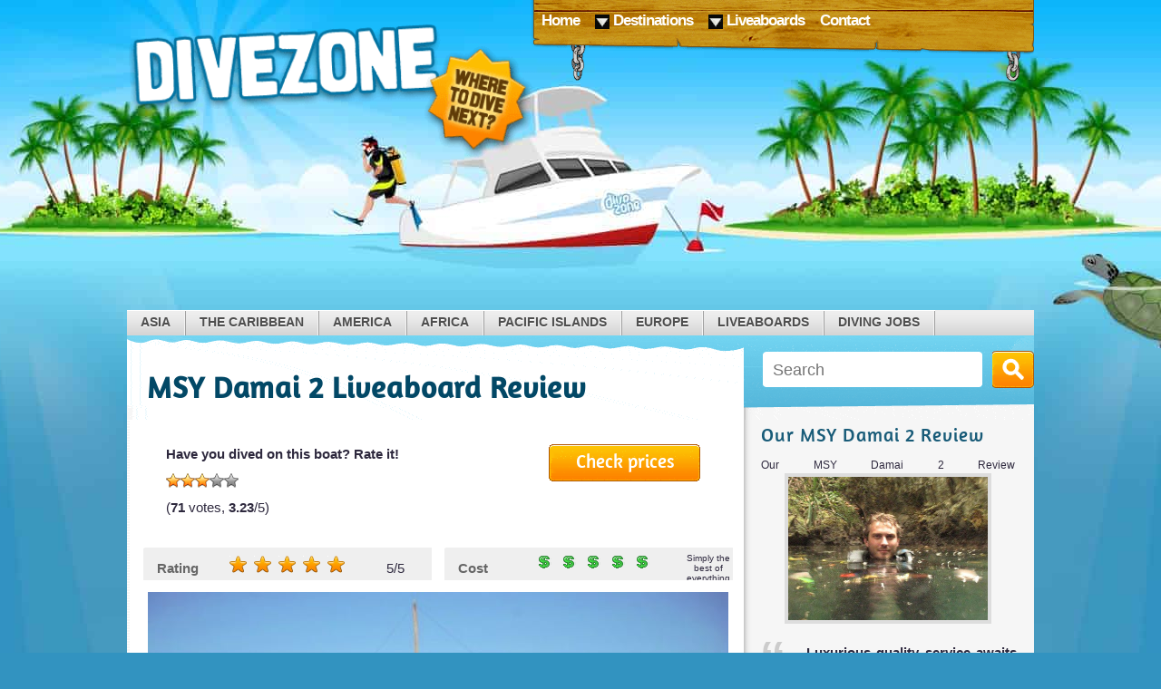

--- FILE ---
content_type: text/html; charset=UTF-8
request_url: https://divezone.net/liveaboard/msy-damai-2
body_size: 29788
content:
<!DOCTYPE html>
<html xmlns="http://www.w3.org/1999/xhtml"> 
<head> 

<link rel="profile" href="http://gmpg.org/xfn/11" />
<link rel="stylesheet" type="text/css" media="all" href="/wp-content/themes/divezone/style.css" />
<link rel="pingback" href="https://divezone.net/xmlrpc.php" />
<title>MSY Damai 2 Liveaboard Review &#8211; Raja Ampat, Indonesia Dive Boat Reviews
</title>
	
<meta http-equiv="Content-Type" content="text/html; charset=utf-8" />
<meta name="viewport" content="width=device-width, initial-scale=1.0">
<!--[if lt IE 8]>
	<link rel="stylesheet" type="text/css" href="ie.css" media="screen"/>
<![endif]-->
<script type="text/javascript" src="https://divezone.net/wp-content/themes/divezone/js/jquery.js"></script>
<script type="text/javascript" src="https://divezone.net/wp-content/themes/divezone/js/common.js"></script>
<script type="text/javascript" src="/wp-content/themes/divezone/js/jquery-ui.js" ></script>
<meta name='robots' content='index, follow, max-image-preview:large, max-snippet:-1, max-video-preview:-1' />
	<style>img:is([sizes="auto" i], [sizes^="auto," i]) { contain-intrinsic-size: 3000px 1500px }</style>
	<link rel="alternate" hreflang="en-us" href="https://divezone.net/liveaboard/msy-damai-2" />
<link rel="alternate" hreflang="fr-fr" href="https://blogplongee.fr/bateau/msy-damai-ii" />
<link rel="alternate" hreflang="x-default" href="https://divezone.net/liveaboard/msy-damai-2" />

	<!-- This site is optimized with the Yoast SEO plugin v25.7 - https://yoast.com/wordpress/plugins/seo/ -->
	<meta name="description" content="Book the MSY Damai 2 Liveaboard boat in Indonesia and get the Best Price Guarantee! Read the reviews for MSY Damai 2 Diving Boat &#8212; Indonesia" />
	<link rel="canonical" href="https://divezone.net/liveaboard/msy-damai-2" />
	<meta name="twitter:label1" content="Est. reading time" />
	<meta name="twitter:data1" content="3 minutes" />
	<script type="application/ld+json" class="yoast-schema-graph">{"@context":"https://schema.org","@graph":[{"@type":"WebPage","@id":"https://divezone.net/liveaboard/msy-damai-2","url":"https://divezone.net/liveaboard/msy-damai-2","name":"MSY Damai 2 Liveaboard Review - Raja Ampat, [dz_location_parent_name] Dive Boat Reviews","isPartOf":{"@id":"https://divezone.net/#website"},"primaryImageOfPage":{"@id":"https://divezone.net/liveaboard/msy-damai-2#primaryimage"},"image":{"@id":"https://divezone.net/liveaboard/msy-damai-2#primaryimage"},"thumbnailUrl":"https://divezone.net/wp-content/uploads/2013/02/016.jpg","datePublished":"2013-02-14T14:36:31+00:00","dateModified":"2016-09-23T17:59:45+00:00","description":"Book the MSY Damai 2 Liveaboard boat in Indonesia and get the Best Price Guarantee! Read the reviews for MSY Damai 2 Diving Boat &#8212; Indonesia","breadcrumb":{"@id":"https://divezone.net/liveaboard/msy-damai-2#breadcrumb"},"inLanguage":"en-US","potentialAction":[{"@type":"ReadAction","target":["https://divezone.net/liveaboard/msy-damai-2"]}]},{"@type":"ImageObject","inLanguage":"en-US","@id":"https://divezone.net/liveaboard/msy-damai-2#primaryimage","url":"https://divezone.net/wp-content/uploads/2013/02/016.jpg","contentUrl":"https://divezone.net/wp-content/uploads/2013/02/016.jpg","width":480,"height":360},{"@type":"BreadcrumbList","@id":"https://divezone.net/liveaboard/msy-damai-2#breadcrumb","itemListElement":[{"@type":"ListItem","position":1,"name":"Home","item":"https://divezone.net/"},{"@type":"ListItem","position":2,"name":"Liveaboards","item":"https://divezone.net/liveaboard"},{"@type":"ListItem","position":3,"name":"MSY Damai 2"}]},{"@type":"WebSite","@id":"https://divezone.net/#website","url":"https://divezone.net/","name":"Divezone","description":"","potentialAction":[{"@type":"SearchAction","target":{"@type":"EntryPoint","urlTemplate":"https://divezone.net/?s={search_term_string}"},"query-input":{"@type":"PropertyValueSpecification","valueRequired":true,"valueName":"search_term_string"}}],"inLanguage":"en-US"}]}</script>
	<!-- / Yoast SEO plugin. -->


<link rel="alternate" type="application/rss+xml" title="Divezone &raquo; Feed" href="https://divezone.net/feed" />
<link rel="alternate" type="application/rss+xml" title="Divezone &raquo; Comments Feed" href="https://divezone.net/comments/feed" />
<link rel="alternate" type="application/rss+xml" title="Divezone &raquo; MSY Damai 2 Comments Feed" href="https://divezone.net/liveaboard/msy-damai-2/feed" />
<script type="text/javascript">
/* <![CDATA[ */
window._wpemojiSettings = {"baseUrl":"https:\/\/s.w.org\/images\/core\/emoji\/16.0.1\/72x72\/","ext":".png","svgUrl":"https:\/\/s.w.org\/images\/core\/emoji\/16.0.1\/svg\/","svgExt":".svg","source":{"concatemoji":"https:\/\/divezone.net\/wp-includes\/js\/wp-emoji-release.min.js?ver=6.8.2"}};
/*! This file is auto-generated */
!function(s,n){var o,i,e;function c(e){try{var t={supportTests:e,timestamp:(new Date).valueOf()};sessionStorage.setItem(o,JSON.stringify(t))}catch(e){}}function p(e,t,n){e.clearRect(0,0,e.canvas.width,e.canvas.height),e.fillText(t,0,0);var t=new Uint32Array(e.getImageData(0,0,e.canvas.width,e.canvas.height).data),a=(e.clearRect(0,0,e.canvas.width,e.canvas.height),e.fillText(n,0,0),new Uint32Array(e.getImageData(0,0,e.canvas.width,e.canvas.height).data));return t.every(function(e,t){return e===a[t]})}function u(e,t){e.clearRect(0,0,e.canvas.width,e.canvas.height),e.fillText(t,0,0);for(var n=e.getImageData(16,16,1,1),a=0;a<n.data.length;a++)if(0!==n.data[a])return!1;return!0}function f(e,t,n,a){switch(t){case"flag":return n(e,"\ud83c\udff3\ufe0f\u200d\u26a7\ufe0f","\ud83c\udff3\ufe0f\u200b\u26a7\ufe0f")?!1:!n(e,"\ud83c\udde8\ud83c\uddf6","\ud83c\udde8\u200b\ud83c\uddf6")&&!n(e,"\ud83c\udff4\udb40\udc67\udb40\udc62\udb40\udc65\udb40\udc6e\udb40\udc67\udb40\udc7f","\ud83c\udff4\u200b\udb40\udc67\u200b\udb40\udc62\u200b\udb40\udc65\u200b\udb40\udc6e\u200b\udb40\udc67\u200b\udb40\udc7f");case"emoji":return!a(e,"\ud83e\udedf")}return!1}function g(e,t,n,a){var r="undefined"!=typeof WorkerGlobalScope&&self instanceof WorkerGlobalScope?new OffscreenCanvas(300,150):s.createElement("canvas"),o=r.getContext("2d",{willReadFrequently:!0}),i=(o.textBaseline="top",o.font="600 32px Arial",{});return e.forEach(function(e){i[e]=t(o,e,n,a)}),i}function t(e){var t=s.createElement("script");t.src=e,t.defer=!0,s.head.appendChild(t)}"undefined"!=typeof Promise&&(o="wpEmojiSettingsSupports",i=["flag","emoji"],n.supports={everything:!0,everythingExceptFlag:!0},e=new Promise(function(e){s.addEventListener("DOMContentLoaded",e,{once:!0})}),new Promise(function(t){var n=function(){try{var e=JSON.parse(sessionStorage.getItem(o));if("object"==typeof e&&"number"==typeof e.timestamp&&(new Date).valueOf()<e.timestamp+604800&&"object"==typeof e.supportTests)return e.supportTests}catch(e){}return null}();if(!n){if("undefined"!=typeof Worker&&"undefined"!=typeof OffscreenCanvas&&"undefined"!=typeof URL&&URL.createObjectURL&&"undefined"!=typeof Blob)try{var e="postMessage("+g.toString()+"("+[JSON.stringify(i),f.toString(),p.toString(),u.toString()].join(",")+"));",a=new Blob([e],{type:"text/javascript"}),r=new Worker(URL.createObjectURL(a),{name:"wpTestEmojiSupports"});return void(r.onmessage=function(e){c(n=e.data),r.terminate(),t(n)})}catch(e){}c(n=g(i,f,p,u))}t(n)}).then(function(e){for(var t in e)n.supports[t]=e[t],n.supports.everything=n.supports.everything&&n.supports[t],"flag"!==t&&(n.supports.everythingExceptFlag=n.supports.everythingExceptFlag&&n.supports[t]);n.supports.everythingExceptFlag=n.supports.everythingExceptFlag&&!n.supports.flag,n.DOMReady=!1,n.readyCallback=function(){n.DOMReady=!0}}).then(function(){return e}).then(function(){var e;n.supports.everything||(n.readyCallback(),(e=n.source||{}).concatemoji?t(e.concatemoji):e.wpemoji&&e.twemoji&&(t(e.twemoji),t(e.wpemoji)))}))}((window,document),window._wpemojiSettings);
/* ]]> */
</script>
<style id='wp-emoji-styles-inline-css' type='text/css'>

	img.wp-smiley, img.emoji {
		display: inline !important;
		border: none !important;
		box-shadow: none !important;
		height: 1em !important;
		width: 1em !important;
		margin: 0 0.07em !important;
		vertical-align: -0.1em !important;
		background: none !important;
		padding: 0 !important;
	}
</style>
<link rel='stylesheet' id='wp-block-library-css' href='https://divezone.net/wp-includes/css/dist/block-library/style.min.css?ver=6.8.2' type='text/css' media='all' />
<style id='wp-block-library-theme-inline-css' type='text/css'>
.wp-block-audio :where(figcaption){color:#555;font-size:13px;text-align:center}.is-dark-theme .wp-block-audio :where(figcaption){color:#ffffffa6}.wp-block-audio{margin:0 0 1em}.wp-block-code{border:1px solid #ccc;border-radius:4px;font-family:Menlo,Consolas,monaco,monospace;padding:.8em 1em}.wp-block-embed :where(figcaption){color:#555;font-size:13px;text-align:center}.is-dark-theme .wp-block-embed :where(figcaption){color:#ffffffa6}.wp-block-embed{margin:0 0 1em}.blocks-gallery-caption{color:#555;font-size:13px;text-align:center}.is-dark-theme .blocks-gallery-caption{color:#ffffffa6}:root :where(.wp-block-image figcaption){color:#555;font-size:13px;text-align:center}.is-dark-theme :root :where(.wp-block-image figcaption){color:#ffffffa6}.wp-block-image{margin:0 0 1em}.wp-block-pullquote{border-bottom:4px solid;border-top:4px solid;color:currentColor;margin-bottom:1.75em}.wp-block-pullquote cite,.wp-block-pullquote footer,.wp-block-pullquote__citation{color:currentColor;font-size:.8125em;font-style:normal;text-transform:uppercase}.wp-block-quote{border-left:.25em solid;margin:0 0 1.75em;padding-left:1em}.wp-block-quote cite,.wp-block-quote footer{color:currentColor;font-size:.8125em;font-style:normal;position:relative}.wp-block-quote:where(.has-text-align-right){border-left:none;border-right:.25em solid;padding-left:0;padding-right:1em}.wp-block-quote:where(.has-text-align-center){border:none;padding-left:0}.wp-block-quote.is-large,.wp-block-quote.is-style-large,.wp-block-quote:where(.is-style-plain){border:none}.wp-block-search .wp-block-search__label{font-weight:700}.wp-block-search__button{border:1px solid #ccc;padding:.375em .625em}:where(.wp-block-group.has-background){padding:1.25em 2.375em}.wp-block-separator.has-css-opacity{opacity:.4}.wp-block-separator{border:none;border-bottom:2px solid;margin-left:auto;margin-right:auto}.wp-block-separator.has-alpha-channel-opacity{opacity:1}.wp-block-separator:not(.is-style-wide):not(.is-style-dots){width:100px}.wp-block-separator.has-background:not(.is-style-dots){border-bottom:none;height:1px}.wp-block-separator.has-background:not(.is-style-wide):not(.is-style-dots){height:2px}.wp-block-table{margin:0 0 1em}.wp-block-table td,.wp-block-table th{word-break:normal}.wp-block-table :where(figcaption){color:#555;font-size:13px;text-align:center}.is-dark-theme .wp-block-table :where(figcaption){color:#ffffffa6}.wp-block-video :where(figcaption){color:#555;font-size:13px;text-align:center}.is-dark-theme .wp-block-video :where(figcaption){color:#ffffffa6}.wp-block-video{margin:0 0 1em}:root :where(.wp-block-template-part.has-background){margin-bottom:0;margin-top:0;padding:1.25em 2.375em}
</style>
<style id='classic-theme-styles-inline-css' type='text/css'>
/*! This file is auto-generated */
.wp-block-button__link{color:#fff;background-color:#32373c;border-radius:9999px;box-shadow:none;text-decoration:none;padding:calc(.667em + 2px) calc(1.333em + 2px);font-size:1.125em}.wp-block-file__button{background:#32373c;color:#fff;text-decoration:none}
</style>
<link rel='stylesheet' id='mediaelement-css' href='https://divezone.net/wp-includes/js/mediaelement/mediaelementplayer-legacy.min.css?ver=4.2.17' type='text/css' media='all' />
<link rel='stylesheet' id='wp-mediaelement-css' href='https://divezone.net/wp-includes/js/mediaelement/wp-mediaelement.min.css?ver=6.8.2' type='text/css' media='all' />
<link rel='stylesheet' id='view_editor_gutenberg_frontend_assets-css' href='https://divezone.net/wp-content/plugins/wp-views/public/css/views-frontend.css?ver=3.6.20' type='text/css' media='all' />
<style id='view_editor_gutenberg_frontend_assets-inline-css' type='text/css'>
.wpv-sort-list-dropdown.wpv-sort-list-dropdown-style-default > span.wpv-sort-list,.wpv-sort-list-dropdown.wpv-sort-list-dropdown-style-default .wpv-sort-list-item {border-color: #cdcdcd;}.wpv-sort-list-dropdown.wpv-sort-list-dropdown-style-default .wpv-sort-list-item a {color: #444;background-color: #fff;}.wpv-sort-list-dropdown.wpv-sort-list-dropdown-style-default a:hover,.wpv-sort-list-dropdown.wpv-sort-list-dropdown-style-default a:focus {color: #000;background-color: #eee;}.wpv-sort-list-dropdown.wpv-sort-list-dropdown-style-default .wpv-sort-list-item.wpv-sort-list-current a {color: #000;background-color: #eee;}
.wpv-sort-list-dropdown.wpv-sort-list-dropdown-style-default > span.wpv-sort-list,.wpv-sort-list-dropdown.wpv-sort-list-dropdown-style-default .wpv-sort-list-item {border-color: #cdcdcd;}.wpv-sort-list-dropdown.wpv-sort-list-dropdown-style-default .wpv-sort-list-item a {color: #444;background-color: #fff;}.wpv-sort-list-dropdown.wpv-sort-list-dropdown-style-default a:hover,.wpv-sort-list-dropdown.wpv-sort-list-dropdown-style-default a:focus {color: #000;background-color: #eee;}.wpv-sort-list-dropdown.wpv-sort-list-dropdown-style-default .wpv-sort-list-item.wpv-sort-list-current a {color: #000;background-color: #eee;}.wpv-sort-list-dropdown.wpv-sort-list-dropdown-style-grey > span.wpv-sort-list,.wpv-sort-list-dropdown.wpv-sort-list-dropdown-style-grey .wpv-sort-list-item {border-color: #cdcdcd;}.wpv-sort-list-dropdown.wpv-sort-list-dropdown-style-grey .wpv-sort-list-item a {color: #444;background-color: #eeeeee;}.wpv-sort-list-dropdown.wpv-sort-list-dropdown-style-grey a:hover,.wpv-sort-list-dropdown.wpv-sort-list-dropdown-style-grey a:focus {color: #000;background-color: #e5e5e5;}.wpv-sort-list-dropdown.wpv-sort-list-dropdown-style-grey .wpv-sort-list-item.wpv-sort-list-current a {color: #000;background-color: #e5e5e5;}
.wpv-sort-list-dropdown.wpv-sort-list-dropdown-style-default > span.wpv-sort-list,.wpv-sort-list-dropdown.wpv-sort-list-dropdown-style-default .wpv-sort-list-item {border-color: #cdcdcd;}.wpv-sort-list-dropdown.wpv-sort-list-dropdown-style-default .wpv-sort-list-item a {color: #444;background-color: #fff;}.wpv-sort-list-dropdown.wpv-sort-list-dropdown-style-default a:hover,.wpv-sort-list-dropdown.wpv-sort-list-dropdown-style-default a:focus {color: #000;background-color: #eee;}.wpv-sort-list-dropdown.wpv-sort-list-dropdown-style-default .wpv-sort-list-item.wpv-sort-list-current a {color: #000;background-color: #eee;}.wpv-sort-list-dropdown.wpv-sort-list-dropdown-style-grey > span.wpv-sort-list,.wpv-sort-list-dropdown.wpv-sort-list-dropdown-style-grey .wpv-sort-list-item {border-color: #cdcdcd;}.wpv-sort-list-dropdown.wpv-sort-list-dropdown-style-grey .wpv-sort-list-item a {color: #444;background-color: #eeeeee;}.wpv-sort-list-dropdown.wpv-sort-list-dropdown-style-grey a:hover,.wpv-sort-list-dropdown.wpv-sort-list-dropdown-style-grey a:focus {color: #000;background-color: #e5e5e5;}.wpv-sort-list-dropdown.wpv-sort-list-dropdown-style-grey .wpv-sort-list-item.wpv-sort-list-current a {color: #000;background-color: #e5e5e5;}.wpv-sort-list-dropdown.wpv-sort-list-dropdown-style-blue > span.wpv-sort-list,.wpv-sort-list-dropdown.wpv-sort-list-dropdown-style-blue .wpv-sort-list-item {border-color: #0099cc;}.wpv-sort-list-dropdown.wpv-sort-list-dropdown-style-blue .wpv-sort-list-item a {color: #444;background-color: #cbddeb;}.wpv-sort-list-dropdown.wpv-sort-list-dropdown-style-blue a:hover,.wpv-sort-list-dropdown.wpv-sort-list-dropdown-style-blue a:focus {color: #000;background-color: #95bedd;}.wpv-sort-list-dropdown.wpv-sort-list-dropdown-style-blue .wpv-sort-list-item.wpv-sort-list-current a {color: #000;background-color: #95bedd;}
</style>
<style id='global-styles-inline-css' type='text/css'>
:root{--wp--preset--aspect-ratio--square: 1;--wp--preset--aspect-ratio--4-3: 4/3;--wp--preset--aspect-ratio--3-4: 3/4;--wp--preset--aspect-ratio--3-2: 3/2;--wp--preset--aspect-ratio--2-3: 2/3;--wp--preset--aspect-ratio--16-9: 16/9;--wp--preset--aspect-ratio--9-16: 9/16;--wp--preset--color--black: #000;--wp--preset--color--cyan-bluish-gray: #abb8c3;--wp--preset--color--white: #fff;--wp--preset--color--pale-pink: #f78da7;--wp--preset--color--vivid-red: #cf2e2e;--wp--preset--color--luminous-vivid-orange: #ff6900;--wp--preset--color--luminous-vivid-amber: #fcb900;--wp--preset--color--light-green-cyan: #7bdcb5;--wp--preset--color--vivid-green-cyan: #00d084;--wp--preset--color--pale-cyan-blue: #8ed1fc;--wp--preset--color--vivid-cyan-blue: #0693e3;--wp--preset--color--vivid-purple: #9b51e0;--wp--preset--color--blue: #1982d1;--wp--preset--color--dark-gray: #373737;--wp--preset--color--medium-gray: #666;--wp--preset--color--light-gray: #e2e2e2;--wp--preset--gradient--vivid-cyan-blue-to-vivid-purple: linear-gradient(135deg,rgba(6,147,227,1) 0%,rgb(155,81,224) 100%);--wp--preset--gradient--light-green-cyan-to-vivid-green-cyan: linear-gradient(135deg,rgb(122,220,180) 0%,rgb(0,208,130) 100%);--wp--preset--gradient--luminous-vivid-amber-to-luminous-vivid-orange: linear-gradient(135deg,rgba(252,185,0,1) 0%,rgba(255,105,0,1) 100%);--wp--preset--gradient--luminous-vivid-orange-to-vivid-red: linear-gradient(135deg,rgba(255,105,0,1) 0%,rgb(207,46,46) 100%);--wp--preset--gradient--very-light-gray-to-cyan-bluish-gray: linear-gradient(135deg,rgb(238,238,238) 0%,rgb(169,184,195) 100%);--wp--preset--gradient--cool-to-warm-spectrum: linear-gradient(135deg,rgb(74,234,220) 0%,rgb(151,120,209) 20%,rgb(207,42,186) 40%,rgb(238,44,130) 60%,rgb(251,105,98) 80%,rgb(254,248,76) 100%);--wp--preset--gradient--blush-light-purple: linear-gradient(135deg,rgb(255,206,236) 0%,rgb(152,150,240) 100%);--wp--preset--gradient--blush-bordeaux: linear-gradient(135deg,rgb(254,205,165) 0%,rgb(254,45,45) 50%,rgb(107,0,62) 100%);--wp--preset--gradient--luminous-dusk: linear-gradient(135deg,rgb(255,203,112) 0%,rgb(199,81,192) 50%,rgb(65,88,208) 100%);--wp--preset--gradient--pale-ocean: linear-gradient(135deg,rgb(255,245,203) 0%,rgb(182,227,212) 50%,rgb(51,167,181) 100%);--wp--preset--gradient--electric-grass: linear-gradient(135deg,rgb(202,248,128) 0%,rgb(113,206,126) 100%);--wp--preset--gradient--midnight: linear-gradient(135deg,rgb(2,3,129) 0%,rgb(40,116,252) 100%);--wp--preset--font-size--small: 13px;--wp--preset--font-size--medium: 20px;--wp--preset--font-size--large: 36px;--wp--preset--font-size--x-large: 42px;--wp--preset--spacing--20: 0.44rem;--wp--preset--spacing--30: 0.67rem;--wp--preset--spacing--40: 1rem;--wp--preset--spacing--50: 1.5rem;--wp--preset--spacing--60: 2.25rem;--wp--preset--spacing--70: 3.38rem;--wp--preset--spacing--80: 5.06rem;--wp--preset--shadow--natural: 6px 6px 9px rgba(0, 0, 0, 0.2);--wp--preset--shadow--deep: 12px 12px 50px rgba(0, 0, 0, 0.4);--wp--preset--shadow--sharp: 6px 6px 0px rgba(0, 0, 0, 0.2);--wp--preset--shadow--outlined: 6px 6px 0px -3px rgba(255, 255, 255, 1), 6px 6px rgba(0, 0, 0, 1);--wp--preset--shadow--crisp: 6px 6px 0px rgba(0, 0, 0, 1);}:where(.is-layout-flex){gap: 0.5em;}:where(.is-layout-grid){gap: 0.5em;}body .is-layout-flex{display: flex;}.is-layout-flex{flex-wrap: wrap;align-items: center;}.is-layout-flex > :is(*, div){margin: 0;}body .is-layout-grid{display: grid;}.is-layout-grid > :is(*, div){margin: 0;}:where(.wp-block-columns.is-layout-flex){gap: 2em;}:where(.wp-block-columns.is-layout-grid){gap: 2em;}:where(.wp-block-post-template.is-layout-flex){gap: 1.25em;}:where(.wp-block-post-template.is-layout-grid){gap: 1.25em;}.has-black-color{color: var(--wp--preset--color--black) !important;}.has-cyan-bluish-gray-color{color: var(--wp--preset--color--cyan-bluish-gray) !important;}.has-white-color{color: var(--wp--preset--color--white) !important;}.has-pale-pink-color{color: var(--wp--preset--color--pale-pink) !important;}.has-vivid-red-color{color: var(--wp--preset--color--vivid-red) !important;}.has-luminous-vivid-orange-color{color: var(--wp--preset--color--luminous-vivid-orange) !important;}.has-luminous-vivid-amber-color{color: var(--wp--preset--color--luminous-vivid-amber) !important;}.has-light-green-cyan-color{color: var(--wp--preset--color--light-green-cyan) !important;}.has-vivid-green-cyan-color{color: var(--wp--preset--color--vivid-green-cyan) !important;}.has-pale-cyan-blue-color{color: var(--wp--preset--color--pale-cyan-blue) !important;}.has-vivid-cyan-blue-color{color: var(--wp--preset--color--vivid-cyan-blue) !important;}.has-vivid-purple-color{color: var(--wp--preset--color--vivid-purple) !important;}.has-black-background-color{background-color: var(--wp--preset--color--black) !important;}.has-cyan-bluish-gray-background-color{background-color: var(--wp--preset--color--cyan-bluish-gray) !important;}.has-white-background-color{background-color: var(--wp--preset--color--white) !important;}.has-pale-pink-background-color{background-color: var(--wp--preset--color--pale-pink) !important;}.has-vivid-red-background-color{background-color: var(--wp--preset--color--vivid-red) !important;}.has-luminous-vivid-orange-background-color{background-color: var(--wp--preset--color--luminous-vivid-orange) !important;}.has-luminous-vivid-amber-background-color{background-color: var(--wp--preset--color--luminous-vivid-amber) !important;}.has-light-green-cyan-background-color{background-color: var(--wp--preset--color--light-green-cyan) !important;}.has-vivid-green-cyan-background-color{background-color: var(--wp--preset--color--vivid-green-cyan) !important;}.has-pale-cyan-blue-background-color{background-color: var(--wp--preset--color--pale-cyan-blue) !important;}.has-vivid-cyan-blue-background-color{background-color: var(--wp--preset--color--vivid-cyan-blue) !important;}.has-vivid-purple-background-color{background-color: var(--wp--preset--color--vivid-purple) !important;}.has-black-border-color{border-color: var(--wp--preset--color--black) !important;}.has-cyan-bluish-gray-border-color{border-color: var(--wp--preset--color--cyan-bluish-gray) !important;}.has-white-border-color{border-color: var(--wp--preset--color--white) !important;}.has-pale-pink-border-color{border-color: var(--wp--preset--color--pale-pink) !important;}.has-vivid-red-border-color{border-color: var(--wp--preset--color--vivid-red) !important;}.has-luminous-vivid-orange-border-color{border-color: var(--wp--preset--color--luminous-vivid-orange) !important;}.has-luminous-vivid-amber-border-color{border-color: var(--wp--preset--color--luminous-vivid-amber) !important;}.has-light-green-cyan-border-color{border-color: var(--wp--preset--color--light-green-cyan) !important;}.has-vivid-green-cyan-border-color{border-color: var(--wp--preset--color--vivid-green-cyan) !important;}.has-pale-cyan-blue-border-color{border-color: var(--wp--preset--color--pale-cyan-blue) !important;}.has-vivid-cyan-blue-border-color{border-color: var(--wp--preset--color--vivid-cyan-blue) !important;}.has-vivid-purple-border-color{border-color: var(--wp--preset--color--vivid-purple) !important;}.has-vivid-cyan-blue-to-vivid-purple-gradient-background{background: var(--wp--preset--gradient--vivid-cyan-blue-to-vivid-purple) !important;}.has-light-green-cyan-to-vivid-green-cyan-gradient-background{background: var(--wp--preset--gradient--light-green-cyan-to-vivid-green-cyan) !important;}.has-luminous-vivid-amber-to-luminous-vivid-orange-gradient-background{background: var(--wp--preset--gradient--luminous-vivid-amber-to-luminous-vivid-orange) !important;}.has-luminous-vivid-orange-to-vivid-red-gradient-background{background: var(--wp--preset--gradient--luminous-vivid-orange-to-vivid-red) !important;}.has-very-light-gray-to-cyan-bluish-gray-gradient-background{background: var(--wp--preset--gradient--very-light-gray-to-cyan-bluish-gray) !important;}.has-cool-to-warm-spectrum-gradient-background{background: var(--wp--preset--gradient--cool-to-warm-spectrum) !important;}.has-blush-light-purple-gradient-background{background: var(--wp--preset--gradient--blush-light-purple) !important;}.has-blush-bordeaux-gradient-background{background: var(--wp--preset--gradient--blush-bordeaux) !important;}.has-luminous-dusk-gradient-background{background: var(--wp--preset--gradient--luminous-dusk) !important;}.has-pale-ocean-gradient-background{background: var(--wp--preset--gradient--pale-ocean) !important;}.has-electric-grass-gradient-background{background: var(--wp--preset--gradient--electric-grass) !important;}.has-midnight-gradient-background{background: var(--wp--preset--gradient--midnight) !important;}.has-small-font-size{font-size: var(--wp--preset--font-size--small) !important;}.has-medium-font-size{font-size: var(--wp--preset--font-size--medium) !important;}.has-large-font-size{font-size: var(--wp--preset--font-size--large) !important;}.has-x-large-font-size{font-size: var(--wp--preset--font-size--x-large) !important;}
:where(.wp-block-post-template.is-layout-flex){gap: 1.25em;}:where(.wp-block-post-template.is-layout-grid){gap: 1.25em;}
:where(.wp-block-columns.is-layout-flex){gap: 2em;}:where(.wp-block-columns.is-layout-grid){gap: 2em;}
:root :where(.wp-block-pullquote){font-size: 1.5em;line-height: 1.6;}
</style>
<link rel='stylesheet' id='contact-form-7-css' href='https://divezone.net/wp-content/plugins/contact-form-7/includes/css/styles.css?ver=6.1.1' type='text/css' media='all' />
<link rel='stylesheet' id='dashicons-css' href='https://divezone.net/wp-includes/css/dashicons.min.css?ver=6.8.2' type='text/css' media='all' />
<link rel='stylesheet' id='rmp-menu-styles-css' href='https://divezone.net/wp-content/uploads/rmp-menu/css/rmp-menu.css?ver=04.48.19' type='text/css' media='all' />
<link rel='stylesheet' id='stcr-font-awesome-css' href='https://divezone.net/wp-content/plugins/subscribe-to-comments-reloaded/includes/css/font-awesome.min.css?ver=6.8.2' type='text/css' media='all' />
<link rel='stylesheet' id='stcr-style-css' href='https://divezone.net/wp-content/plugins/subscribe-to-comments-reloaded/includes/css/stcr-style.css?ver=6.8.2' type='text/css' media='all' />
<link rel='stylesheet' id='wp-postratings-css' href='https://divezone.net/wp-content/plugins/wp-postratings/css/postratings-css.css?ver=1.91.2' type='text/css' media='all' />
<link rel='stylesheet' id='twentyeleven-block-style-css' href='https://divezone.net/wp-content/themes/twentyeleven/blocks.css?ver=20181230' type='text/css' media='all' />
<link rel='stylesheet' id='wpjb-glyphs-css' href='https://divezone.net/wp-content/plugins/wpjobboard/public/css/wpjb-glyphs.css?ver=5.10.1' type='text/css' media='all' />
<link rel='stylesheet' id='wpjb-css-css' href='https://divezone.net/wp-content/plugins/wpjobboard/public/css/frontend.css?ver=5.10.1' type='text/css' media='all' />
<script type="text/javascript" src="https://divezone.net/wp-content/plugins/wp-views/vendor/toolset/common-es/public/toolset-common-es-frontend.js?ver=175000" id="toolset-common-es-frontend-js"></script>
<script type="text/javascript" src="https://divezone.net/wp-includes/js/jquery/jquery.min.js?ver=3.7.1" id="jquery-core-js"></script>
<script type="text/javascript" src="https://divezone.net/wp-includes/js/jquery/jquery-migrate.min.js?ver=3.4.1" id="jquery-migrate-js"></script>
<script type="text/javascript" src="https://divezone.net/wp-content/plugins/sitepress-multilingual-cms/templates/language-switchers/legacy-dropdown/script.min.js?ver=1" id="wpml-legacy-dropdown-0-js"></script>
<script type="text/javascript" id="wpjb-js-js-extra">
/* <![CDATA[ */
var WpjbData = {"no_jobs_found":"No job listings found","no_resumes_found":"No resumes found","load_x_more":"Load %d more","date_format":"Y\/m\/d","datepicker_date_format":"yy\/mm\/dd","max_date":"9999\/12\/31"};
/* ]]> */
</script>
<script type="text/javascript" src="https://divezone.net/wp-content/plugins/wpjobboard/public/js/frontend.js?ver=5.10.1" id="wpjb-js-js"></script>
<script type="text/javascript" id="wpml-xdomain-data-js-extra">
/* <![CDATA[ */
var wpml_xdomain_data = {"css_selector":"wpml-ls-item","ajax_url":"https:\/\/divezone.net\/wp-admin\/admin-ajax.php","current_lang":"en","_nonce":"0b424e32cf"};
/* ]]> */
</script>
<script type="text/javascript" src="https://divezone.net/wp-content/plugins/sitepress-multilingual-cms/res/js/xdomain-data.js?ver=476000" id="wpml-xdomain-data-js" defer="defer" data-wp-strategy="defer"></script>
<link rel="https://api.w.org/" href="https://divezone.net/wp-json/" /><link rel="EditURI" type="application/rsd+xml" title="RSD" href="https://divezone.net/xmlrpc.php?rsd" />
<link rel='shortlink' href='https://divezone.net/?p=5237' />
<link rel="alternate" title="oEmbed (JSON)" type="application/json+oembed" href="https://divezone.net/wp-json/oembed/1.0/embed?url=https%3A%2F%2Fdivezone.net%2Fliveaboard%2Fmsy-damai-2" />
<link rel="alternate" title="oEmbed (XML)" type="text/xml+oembed" href="https://divezone.net/wp-json/oembed/1.0/embed?url=https%3A%2F%2Fdivezone.net%2Fliveaboard%2Fmsy-damai-2&#038;format=xml" />
<meta name="generator" content="WPML ver:4.7.6 stt:1,4;" />
<script type="text/javascript">
	window._se_plugin_version = '8.1.9';
</script>
<style type="text/css" >.wpjb-fieldset-field_required { display: none !important; }</style> <script> window.addEventListener("load",function(){ var c={script:false,link:false}; function ls(s) { if(!['script','link'].includes(s)||c[s]){return;}c[s]=true; var d=document,f=d.getElementsByTagName(s)[0],j=d.createElement(s); if(s==='script'){j.async=true;j.src='/wp-content/plugins/wp-views/vendor/toolset/blocks/public/js/frontend.js?v=1.6.16';}else{ j.rel='stylesheet';j.href='/wp-content/plugins/wp-views/vendor/toolset/blocks/public/css/style.css?v=1.6.16';} f.parentNode.insertBefore(j, f); }; function ex(){ls('script');ls('link')} window.addEventListener("scroll", ex, {once: true}); if (('IntersectionObserver' in window) && ('IntersectionObserverEntry' in window) && ('intersectionRatio' in window.IntersectionObserverEntry.prototype)) { var i = 0, fb = document.querySelectorAll("[class^='tb-']"), o = new IntersectionObserver(es => { es.forEach(e => { o.unobserve(e.target); if (e.intersectionRatio > 0) { ex();o.disconnect();}else{ i++;if(fb.length>i){o.observe(fb[i])}} }) }); if (fb.length) { o.observe(fb[i]) } } }) </script>
	<noscript>
		<link rel="stylesheet" href="/wp-content/plugins/wp-views/vendor/toolset/blocks/public/css/style.css">
	</noscript><!-- begin Fast Secure reCAPTCHA - page header css -->
<style type="text/css">
div.fs-recaptcha-comments { display:block; clear:both; margin-bottom:1em; }
div.fs-recaptcha-bp-comments { display:block; clear:both; margin-bottom:1em; }
div.fs-recaptcha-login { display:block; clear:both; margin-bottom:1em; }
div.fs-recaptcha-side-login { display:block; clear:both; margin-bottom:1em; }
div.fs-recaptcha-registration { display:block; clear:both; margin-bottom:1em; }
div.fs-recaptcha-bp-registration { display:block; clear:both; margin-bottom:1em; }
div.fs-recaptcha-ms-registration { display:block; clear:both; margin-bottom:1em; }
div.fs-recaptcha-lostpassword { display:block; clear:both; margin-bottom:1em; }
div.fs-recaptcha-wc-checkout { display:block; clear:both; margin-bottom:1em; }
div.fs-recaptcha-jetpack { display:block; clear:both; margin-bottom:1em; }
.fs-recaptcha-jetpack p { color:#DC3232; }
</style>
<!-- end Fast Secure reCAPTCHA - page header css -->

    <script type="text/javascript">
        var _mtm = _mtm || [];
        _mtm.push({'mtm.startTime': (new Date().getTime()), 'event': 'mtmStart'});
        var d=document, g=d.createElement('script'), s=d.getElementsByTagName('script')[0];
        g.type='text/javascript'; g.async=true; g.defer=true; g.src='https://analytics.divezone.net/js/container_yViErZOA.js'; s.parentNode.insertBefore(g,s);
    </script>

</head>
<body class="wp-singular liveaboard-template-default single single-liveaboard postid-5237 wp-embed-responsive wp-theme-twentyeleven wp-child-theme-divezone singular two-column right-sidebar views-template-viewliveaboard">
			<button type="button"  aria-controls="rmp-container-42369" aria-label="Menu Trigger" id="rmp_menu_trigger-42369"  class="rmp_menu_trigger rmp-menu-trigger-boring">
								<span class="rmp-trigger-box">
									<span class="responsive-menu-pro-inner"></span>
								</span>
					</button>
						<div id="rmp-container-42369" class="rmp-container rmp-container rmp-slide-left">
							<div id="rmp-menu-title-42369" class="rmp-menu-title">
									<span class="rmp-menu-title-link">
										<span>Divezone.net</span>					</span>
							</div>
						<div id="rmp-menu-additional-content-42369" class="rmp-menu-additional-content">
					Choose your next Dive destination!				</div>
			<div id="rmp-menu-wrap-42369" class="rmp-menu-wrap"><ul id="rmp-menu-42369" class="rmp-menu" role="menubar" aria-label="Divezone Top Menu"><li id="rmp-menu-item-43223" class=" menu-item menu-item-type-custom menu-item-object-custom menu-item-has-children rmp-menu-item rmp-menu-item-has-children rmp-menu-top-level-item" role="none"><a  class="rmp-menu-item-link"  role="menuitem"  >Asia<div class="rmp-menu-subarrow">▼</div></a><ul aria-label="Asia"
            role="menu" data-depth="2"
            class="rmp-submenu rmp-submenu-depth-1"><li id="rmp-menu-item-3095" class=" menu-item menu-item-type-post_type menu-item-object-diving menu-item-has-children rmp-menu-item rmp-menu-item-has-children rmp-menu-sub-level-item" role="none"><a  href="https://divezone.net/diving/indonesia"  class="rmp-menu-item-link"  role="menuitem"  >Indonesia<div class="rmp-menu-subarrow">▼</div></a><ul aria-label="Indonesia"
            role="menu" data-depth="3"
            class="rmp-submenu rmp-submenu-depth-2"><li id="rmp-menu-item-3096" class=" menu-item menu-item-type-post_type menu-item-object-diving rmp-menu-item rmp-menu-sub-level-item" role="none"><a  href="https://divezone.net/diving/komodo-island"  class="rmp-menu-item-link"  role="menuitem"  >Komodo Islands</a></li><li id="rmp-menu-item-3098" class=" menu-item menu-item-type-post_type menu-item-object-diving rmp-menu-item rmp-menu-sub-level-item" role="none"><a  href="https://divezone.net/diving/raja-ampat"  class="rmp-menu-item-link"  role="menuitem"  >Raja Ampat</a></li><li id="rmp-menu-item-3930" class=" menu-item menu-item-type-post_type menu-item-object-page rmp-menu-item rmp-menu-sub-level-item" role="none"><a  href="https://divezone.net/raja-ampat-liveaboard"  class="rmp-menu-item-link"  role="menuitem"  >Raja Ampat Liveaboard</a></li><li id="rmp-menu-item-3092" class=" menu-item menu-item-type-post_type menu-item-object-diving rmp-menu-item rmp-menu-sub-level-item" role="none"><a  href="https://divezone.net/diving/bali"  class="rmp-menu-item-link"  role="menuitem"  >Bali</a></li><li id="rmp-menu-item-3093" class=" menu-item menu-item-type-post_type menu-item-object-diving rmp-menu-item rmp-menu-sub-level-item" role="none"><a  href="https://divezone.net/diving/bunaken-manado"  class="rmp-menu-item-link"  role="menuitem"  >Bunaken, Manado</a></li><li id="rmp-menu-item-3094" class=" menu-item menu-item-type-post_type menu-item-object-diving rmp-menu-item rmp-menu-sub-level-item" role="none"><a  href="https://divezone.net/diving/gili-islands-lombok"  class="rmp-menu-item-link"  role="menuitem"  >Gili Islands, Lombok</a></li><li id="rmp-menu-item-3097" class=" menu-item menu-item-type-post_type menu-item-object-diving rmp-menu-item rmp-menu-sub-level-item" role="none"><a  href="https://divezone.net/diving/lembeh-strait"  class="rmp-menu-item-link"  role="menuitem"  >Lembeh Strait</a></li><li id="rmp-menu-item-3099" class=" menu-item menu-item-type-post_type menu-item-object-diving rmp-menu-item rmp-menu-sub-level-item" role="none"><a  href="https://divezone.net/diving/wakatobi"  class="rmp-menu-item-link"  role="menuitem"  >Wakatobi</a></li><li id="rmp-menu-item-30783" class=" menu-item menu-item-type-custom menu-item-object-custom rmp-menu-item rmp-menu-sub-level-item" role="none"><a  href="https://divezone.net/diving/papua-new-guinea#dive"  class="rmp-menu-item-link"  role="menuitem"  >Papua New Guinea</a></li><li id="rmp-menu-item-33334" class=" menu-item menu-item-type-post_type menu-item-object-page rmp-menu-item rmp-menu-sub-level-item" role="none"><a  href="https://divezone.net/best-diving-centers-in-jakarta"  class="rmp-menu-item-link"  role="menuitem"  >Best Diving Centers in Jakarta</a></li></ul></li><li id="rmp-menu-item-2637" class=" menu-item menu-item-type-post_type menu-item-object-diving menu-item-has-children rmp-menu-item rmp-menu-item-has-children rmp-menu-sub-level-item" role="none"><a  href="https://divezone.net/diving/malaysia"  class="rmp-menu-item-link"  role="menuitem"  >Malaysia<div class="rmp-menu-subarrow">▼</div></a><ul aria-label="Malaysia"
            role="menu" data-depth="3"
            class="rmp-submenu rmp-submenu-depth-2"><li id="rmp-menu-item-2686" class=" menu-item menu-item-type-post_type menu-item-object-diving rmp-menu-item rmp-menu-sub-level-item" role="none"><a  href="https://divezone.net/diving/kapalai-sabah"  class="rmp-menu-item-link"  role="menuitem"  >Kapalai, Sabah</a></li><li id="rmp-menu-item-2692" class=" menu-item menu-item-type-post_type menu-item-object-diving rmp-menu-item rmp-menu-sub-level-item" role="none"><a  href="https://divezone.net/diving/langkawi-island"  class="rmp-menu-item-link"  role="menuitem"  >Langkawi Island</a></li><li id="rmp-menu-item-2693" class=" menu-item menu-item-type-post_type menu-item-object-diving rmp-menu-item rmp-menu-sub-level-item" role="none"><a  href="https://divezone.net/diving/lankayan"  class="rmp-menu-item-link"  role="menuitem"  >Lankayan</a></li><li id="rmp-menu-item-2694" class=" menu-item menu-item-type-post_type menu-item-object-diving rmp-menu-item rmp-menu-sub-level-item" role="none"><a  href="https://divezone.net/diving/layang-layang"  class="rmp-menu-item-link"  role="menuitem"  >Layang Layang</a></li><li id="rmp-menu-item-2696" class=" menu-item menu-item-type-post_type menu-item-object-diving rmp-menu-item rmp-menu-sub-level-item" role="none"><a  href="https://divezone.net/diving/mabul-island"  class="rmp-menu-item-link"  role="menuitem"  >Mabul Island</a></li><li id="rmp-menu-item-2701" class=" menu-item menu-item-type-post_type menu-item-object-diving rmp-menu-item rmp-menu-sub-level-item" role="none"><a  href="https://divezone.net/diving/mataking-island"  class="rmp-menu-item-link"  role="menuitem"  >Mataking Island</a></li><li id="rmp-menu-item-2709" class=" menu-item menu-item-type-post_type menu-item-object-diving rmp-menu-item rmp-menu-sub-level-item" role="none"><a  href="https://divezone.net/diving/perenthians-islands"  class="rmp-menu-item-link"  role="menuitem"  >Perhentian Islands</a></li><li id="rmp-menu-item-2723" class=" menu-item menu-item-type-post_type menu-item-object-diving rmp-menu-item rmp-menu-sub-level-item" role="none"><a  href="https://divezone.net/diving/tioman-island"  class="rmp-menu-item-link"  role="menuitem"  >Tioman island</a></li><li id="rmp-menu-item-2719" class=" menu-item menu-item-type-post_type menu-item-object-diving rmp-menu-item rmp-menu-sub-level-item" role="none"><a  href="https://divezone.net/diving/sipadan"  class="rmp-menu-item-link"  role="menuitem"  >Sipadan</a></li><li id="rmp-menu-item-33720" class=" menu-item menu-item-type-post_type menu-item-object-page rmp-menu-item rmp-menu-sub-level-item" role="none"><a  href="https://divezone.net/best-diving-centers-in-singapore"  class="rmp-menu-item-link"  role="menuitem"  >Best Diving Centers in Singapore</a></li></ul></li><li id="rmp-menu-item-2644" class=" menu-item menu-item-type-post_type menu-item-object-diving menu-item-has-children rmp-menu-item rmp-menu-item-has-children rmp-menu-sub-level-item" role="none"><a  href="https://divezone.net/diving/thailand"  class="rmp-menu-item-link"  role="menuitem"  >Thailand<div class="rmp-menu-subarrow">▼</div></a><ul aria-label="Thailand"
            role="menu" data-depth="3"
            class="rmp-submenu rmp-submenu-depth-2"><li id="rmp-menu-item-2688" class=" menu-item menu-item-type-post_type menu-item-object-diving rmp-menu-item rmp-menu-sub-level-item" role="none"><a  href="https://divezone.net/diving/koh-lanta"  class="rmp-menu-item-link"  role="menuitem"  >Koh Lanta</a></li><li id="rmp-menu-item-2689" class=" menu-item menu-item-type-post_type menu-item-object-diving rmp-menu-item rmp-menu-sub-level-item" role="none"><a  href="https://divezone.net/diving/koh-phi-phi"  class="rmp-menu-item-link"  role="menuitem"  >Koh Phi Phi</a></li><li id="rmp-menu-item-2687" class=" menu-item menu-item-type-post_type menu-item-object-diving rmp-menu-item rmp-menu-sub-level-item" role="none"><a  href="https://divezone.net/diving/khao-lak"  class="rmp-menu-item-link"  role="menuitem"  >Khao Lak</a></li><li id="rmp-menu-item-2690" class=" menu-item menu-item-type-post_type menu-item-object-diving rmp-menu-item rmp-menu-sub-level-item" role="none"><a  href="https://divezone.net/diving/koh-tao"  class="rmp-menu-item-link"  role="menuitem"  >Koh Tao</a></li><li id="rmp-menu-item-2711" class=" menu-item menu-item-type-post_type menu-item-object-diving rmp-menu-item rmp-menu-sub-level-item" role="none"><a  href="https://divezone.net/diving/phuket"  class="rmp-menu-item-link"  role="menuitem"  >Phuket</a></li><li id="rmp-menu-item-2718" class=" menu-item menu-item-type-post_type menu-item-object-diving rmp-menu-item rmp-menu-sub-level-item" role="none"><a  href="https://divezone.net/diving/similan-islands"  class="rmp-menu-item-link"  role="menuitem"  >Similan Islands</a></li><li id="rmp-menu-item-6885" class=" menu-item menu-item-type-post_type menu-item-object-page rmp-menu-item rmp-menu-sub-level-item" role="none"><a  href="https://divezone.net/best-similan-islands-liveaboard-reviews-2013"  class="rmp-menu-item-link"  role="menuitem"  >Similan Islands Liveaboard Reviews</a></li><li id="rmp-menu-item-2721" class=" menu-item menu-item-type-post_type menu-item-object-diving rmp-menu-item rmp-menu-sub-level-item" role="none"><a  href="https://divezone.net/diving/surin-islands"  class="rmp-menu-item-link"  role="menuitem"  >Surin Islands</a></li></ul></li><li id="rmp-menu-item-2642" class=" menu-item menu-item-type-post_type menu-item-object-diving menu-item-has-children rmp-menu-item rmp-menu-item-has-children rmp-menu-sub-level-item" role="none"><a  href="https://divezone.net/diving/philippines"  class="rmp-menu-item-link"  role="menuitem"  >Philippines<div class="rmp-menu-subarrow">▼</div></a><ul aria-label="Philippines"
            role="menu" data-depth="3"
            class="rmp-submenu rmp-submenu-depth-2"><li id="rmp-menu-item-2666" class=" menu-item menu-item-type-post_type menu-item-object-diving rmp-menu-item rmp-menu-sub-level-item" role="none"><a  href="https://divezone.net/diving/anilao-batangas"  class="rmp-menu-item-link"  role="menuitem"  >Anilao, Batangas</a></li><li id="rmp-menu-item-2670" class=" menu-item menu-item-type-post_type menu-item-object-diving rmp-menu-item rmp-menu-sub-level-item" role="none"><a  href="https://divezone.net/diving/bohol-island"  class="rmp-menu-item-link"  role="menuitem"  >Bohol Island</a></li><li id="rmp-menu-item-2671" class=" menu-item menu-item-type-post_type menu-item-object-diving rmp-menu-item rmp-menu-sub-level-item" role="none"><a  href="https://divezone.net/diving/boracay-island"  class="rmp-menu-item-link"  role="menuitem"  >Boracay Island</a></li><li id="rmp-menu-item-2676" class=" menu-item menu-item-type-post_type menu-item-object-diving rmp-menu-item rmp-menu-sub-level-item" role="none"><a  href="https://divezone.net/diving/coron-palawan"  class="rmp-menu-item-link"  role="menuitem"  >Coron, Palawan</a></li><li id="rmp-menu-item-2678" class=" menu-item menu-item-type-post_type menu-item-object-diving rmp-menu-item rmp-menu-sub-level-item" role="none"><a  href="https://divezone.net/diving/donsol"  class="rmp-menu-item-link"  role="menuitem"  >Donsol</a></li><li id="rmp-menu-item-2697" class=" menu-item menu-item-type-post_type menu-item-object-diving rmp-menu-item rmp-menu-sub-level-item" role="none"><a  href="https://divezone.net/diving/malapascua-island"  class="rmp-menu-item-link"  role="menuitem"  >Malapascua Island</a></li><li id="rmp-menu-item-2714" class=" menu-item menu-item-type-post_type menu-item-object-diving rmp-menu-item rmp-menu-sub-level-item" role="none"><a  href="https://divezone.net/diving/puerto-galera"  class="rmp-menu-item-link"  role="menuitem"  >Puerto Galera</a></li><li id="rmp-menu-item-2720" class=" menu-item menu-item-type-post_type menu-item-object-diving rmp-menu-item rmp-menu-sub-level-item" role="none"><a  href="https://divezone.net/diving/subic-bay"  class="rmp-menu-item-link"  role="menuitem"  >Subic Bay</a></li></ul></li><li id="rmp-menu-item-2641" class=" menu-item menu-item-type-post_type menu-item-object-diving menu-item-has-children rmp-menu-item rmp-menu-item-has-children rmp-menu-sub-level-item" role="none"><a  href="https://divezone.net/diving/maldives"  class="rmp-menu-item-link"  role="menuitem"  >Maldives<div class="rmp-menu-subarrow">▼</div></a><ul aria-label="Maldives"
            role="menu" data-depth="3"
            class="rmp-submenu rmp-submenu-depth-2"><li id="rmp-menu-item-4010" class=" menu-item menu-item-type-custom menu-item-object-custom rmp-menu-item rmp-menu-sub-level-item" role="none"><a  href="http://divezone.net/maldives-liveaboard"  class="rmp-menu-item-link"  role="menuitem"  >Maldives Liveaboard</a></li><li id="rmp-menu-item-30692" class=" menu-item menu-item-type-custom menu-item-object-custom rmp-menu-item rmp-menu-sub-level-item" role="none"><a  href="https://divezone.net/diving/india"  class="rmp-menu-item-link"  role="menuitem"  >India</a></li><li id="rmp-menu-item-33034" class=" menu-item menu-item-type-custom menu-item-object-custom rmp-menu-item rmp-menu-sub-level-item" role="none"><a  href="https://divezone.net/diving/madagascar"  class="rmp-menu-item-link"  role="menuitem"  >Madagascar</a></li><li id="rmp-menu-item-33421" class=" menu-item menu-item-type-custom menu-item-object-custom rmp-menu-item rmp-menu-sub-level-item" role="none"><a  href="https://divezone.net/diving/mauritius"  class="rmp-menu-item-link"  role="menuitem"  >Mauritius</a></li></ul></li><li id="rmp-menu-item-32504" class=" menu-item menu-item-type-custom menu-item-object-custom rmp-menu-item rmp-menu-sub-level-item" role="none"><a  href="https://divezone.net/diving/south-korea"  class="rmp-menu-item-link"  role="menuitem"  >South Korea</a></li><li id="rmp-menu-item-32817" class=" menu-item menu-item-type-custom menu-item-object-custom rmp-menu-item rmp-menu-sub-level-item" role="none"><a  href="https://divezone.net/diving/japan"  class="rmp-menu-item-link"  role="menuitem"  >Japan</a></li></ul></li><li id="rmp-menu-item-27182" class=" menu-item menu-item-type-post_type menu-item-object-diving menu-item-has-children rmp-menu-item rmp-menu-item-has-children rmp-menu-top-level-item" role="none"><a  href="https://divezone.net/diving/the-caribbean"  class="rmp-menu-item-link"  role="menuitem"  >The Caribbean<div class="rmp-menu-subarrow">▼</div></a><ul aria-label="The Caribbean"
            role="menu" data-depth="2"
            class="rmp-submenu rmp-submenu-depth-1"><li id="rmp-menu-item-25805" class=" menu-item menu-item-type-post_type menu-item-object-diving rmp-menu-item rmp-menu-sub-level-item" role="none"><a  href="https://divezone.net/diving/bahamas"  class="rmp-menu-item-link"  role="menuitem"  >Bahamas</a></li><li id="rmp-menu-item-35540" class=" menu-item menu-item-type-custom menu-item-object-custom rmp-menu-item rmp-menu-sub-level-item" role="none"><a  href="https://divezone.net/diving/aruba"  class="rmp-menu-item-link"  role="menuitem"  >Aruba</a></li><li id="rmp-menu-item-28132" class=" menu-item menu-item-type-post_type menu-item-object-diving rmp-menu-item rmp-menu-sub-level-item" role="none"><a  href="https://divezone.net/diving/bonaire"  class="rmp-menu-item-link"  role="menuitem"  >Bonaire</a></li><li id="rmp-menu-item-28347" class=" menu-item menu-item-type-post_type menu-item-object-diving rmp-menu-item rmp-menu-sub-level-item" role="none"><a  href="https://divezone.net/diving/cayman-islands"  class="rmp-menu-item-link"  role="menuitem"  >Cayman Islands</a></li><li id="rmp-menu-item-29125" class=" menu-item menu-item-type-custom menu-item-object-custom rmp-menu-item rmp-menu-sub-level-item" role="none"><a  href="https://divezone.net/diving/cuba"  class="rmp-menu-item-link"  role="menuitem"  >Cuba</a></li><li id="rmp-menu-item-35549" class=" menu-item menu-item-type-custom menu-item-object-custom rmp-menu-item rmp-menu-sub-level-item" role="none"><a  href="https://divezone.net/diving/jamaica"  class="rmp-menu-item-link"  role="menuitem"  >Jamaica</a></li><li id="rmp-menu-item-28366" class=" menu-item menu-item-type-post_type menu-item-object-diving rmp-menu-item rmp-menu-sub-level-item" role="none"><a  href="https://divezone.net/diving/us-virgin-islands"  class="rmp-menu-item-link"  role="menuitem"  >U.S. Virgin Islands</a></li><li id="rmp-menu-item-27902" class=" menu-item menu-item-type-post_type menu-item-object-diving rmp-menu-item rmp-menu-sub-level-item" role="none"><a  href="https://divezone.net/diving/st-kitts-and-nevis"  class="rmp-menu-item-link"  role="menuitem"  >St. Kitts and Nevis</a></li><li id="rmp-menu-item-27075" class=" menu-item menu-item-type-post_type menu-item-object-diving rmp-menu-item rmp-menu-sub-level-item" role="none"><a  href="https://divezone.net/diving/turks-caicos"  class="rmp-menu-item-link"  role="menuitem"  >Turks &amp; Caicos</a></li><li id="rmp-menu-item-27049" class=" menu-item menu-item-type-post_type menu-item-object-diving rmp-menu-item rmp-menu-sub-level-item" role="none"><a  href="https://divezone.net/diving/saint-martin"  class="rmp-menu-item-link"  role="menuitem"  >Saint Martin</a></li><li id="rmp-menu-item-26579" class=" menu-item menu-item-type-post_type menu-item-object-diving rmp-menu-item rmp-menu-sub-level-item" role="none"><a  href="https://divezone.net/diving/dominican-republic"  class="rmp-menu-item-link"  role="menuitem"  >Dominican Republic</a></li><li id="rmp-menu-item-27183" class=" menu-item menu-item-type-post_type menu-item-object-diving rmp-menu-item rmp-menu-sub-level-item" role="none"><a  href="https://divezone.net/diving/saba"  class="rmp-menu-item-link"  role="menuitem"  >Saba</a></li></ul></li><li id="rmp-menu-item-43226" class=" menu-item menu-item-type-custom menu-item-object-custom menu-item-has-children rmp-menu-item rmp-menu-item-has-children rmp-menu-top-level-item" role="none"><a  class="rmp-menu-item-link"  role="menuitem"  >America<div class="rmp-menu-subarrow">▼</div></a><ul aria-label="America"
            role="menu" data-depth="2"
            class="rmp-submenu rmp-submenu-depth-1"><li id="rmp-menu-item-26576" class=" menu-item menu-item-type-post_type menu-item-object-diving menu-item-has-children rmp-menu-item rmp-menu-item-has-children rmp-menu-sub-level-item" role="none"><a  href="https://divezone.net/diving/costa-rica"  class="rmp-menu-item-link"  role="menuitem"  >Costa Rica<div class="rmp-menu-subarrow">▼</div></a><ul aria-label="Costa Rica"
            role="menu" data-depth="3"
            class="rmp-submenu rmp-submenu-depth-2"><li id="rmp-menu-item-14000" class=" menu-item menu-item-type-post_type menu-item-object-diving rmp-menu-item rmp-menu-sub-level-item" role="none"><a  href="https://divezone.net/diving/cocos-island-costa-rica"  class="rmp-menu-item-link"  role="menuitem"  >Cocos Island Costa Rica</a></li></ul></li><li id="rmp-menu-item-32204" class=" menu-item menu-item-type-custom menu-item-object-custom rmp-menu-item rmp-menu-sub-level-item" role="none"><a  href="https://divezone.net/diving/panama"  class="rmp-menu-item-link"  role="menuitem"  >Panama</a></li><li id="rmp-menu-item-28437" class=" menu-item menu-item-type-post_type menu-item-object-diving rmp-menu-item rmp-menu-sub-level-item" role="none"><a  href="https://divezone.net/diving/bay-islands-honduras"  class="rmp-menu-item-link"  role="menuitem"  >Bay Islands Honduras</a></li><li id="rmp-menu-item-19174" class=" menu-item menu-item-type-post_type menu-item-object-diving rmp-menu-item rmp-menu-sub-level-item" role="none"><a  href="https://divezone.net/diving/belize"  class="rmp-menu-item-link"  role="menuitem"  >Belize</a></li><li id="rmp-menu-item-35536" class=" menu-item menu-item-type-custom menu-item-object-custom rmp-menu-item rmp-menu-sub-level-item" role="none"><a  href="https://divezone.net/diving/british-columbia"  class="rmp-menu-item-link"  role="menuitem"  >British-Columbia</a></li><li id="rmp-menu-item-35525" class=" menu-item menu-item-type-custom menu-item-object-custom rmp-menu-item rmp-menu-sub-level-item" role="none"><a  href="https://divezone.net/diving/eastern-canada"  class="rmp-menu-item-link"  role="menuitem"  >Eastern Canada</a></li><li id="rmp-menu-item-35516" class=" menu-item menu-item-type-custom menu-item-object-custom rmp-menu-item rmp-menu-sub-level-item" role="none"><a  href="https://divezone.net/diving/united-states-west-coast"  class="rmp-menu-item-link"  role="menuitem"  >West Coast USA</a></li><li id="rmp-menu-item-28200" class=" menu-item menu-item-type-post_type menu-item-object-diving rmp-menu-item rmp-menu-sub-level-item" role="none"><a  href="https://divezone.net/diving/florida"  class="rmp-menu-item-link"  role="menuitem"  >Florida</a></li><li id="rmp-menu-item-28762" class=" menu-item menu-item-type-post_type menu-item-object-diving rmp-menu-item rmp-menu-sub-level-item" role="none"><a  href="https://divezone.net/diving/hawaii"  class="rmp-menu-item-link"  role="menuitem"  >Hawaii</a></li><li id="rmp-menu-item-28969" class=" menu-item menu-item-type-post_type menu-item-object-diving menu-item-has-children rmp-menu-item rmp-menu-item-has-children rmp-menu-sub-level-item" role="none"><a  href="https://divezone.net/diving/mexico"  class="rmp-menu-item-link"  role="menuitem"  >Mexico<div class="rmp-menu-subarrow">▼</div></a><ul aria-label="Mexico"
            role="menu" data-depth="3"
            class="rmp-submenu rmp-submenu-depth-2"><li id="rmp-menu-item-28968" class=" menu-item menu-item-type-post_type menu-item-object-diving rmp-menu-item rmp-menu-sub-level-item" role="none"><a  href="https://divezone.net/diving/yucatan-mexico"  class="rmp-menu-item-link"  role="menuitem"  >Yucatán, Mexico</a></li><li id="rmp-menu-item-28970" class=" menu-item menu-item-type-post_type menu-item-object-diving rmp-menu-item rmp-menu-sub-level-item" role="none"><a  href="https://divezone.net/diving/baja-california-mexico"  class="rmp-menu-item-link"  role="menuitem"  >Baja California, Mexico</a></li></ul></li></ul></li><li id="rmp-menu-item-43224" class=" menu-item menu-item-type-custom menu-item-object-custom menu-item-has-children rmp-menu-item rmp-menu-item-has-children rmp-menu-top-level-item" role="none"><a  class="rmp-menu-item-link"  role="menuitem"  >Africa<div class="rmp-menu-subarrow">▼</div></a><ul aria-label="Africa"
            role="menu" data-depth="2"
            class="rmp-submenu rmp-submenu-depth-1"><li id="rmp-menu-item-2643" class=" menu-item menu-item-type-post_type menu-item-object-diving menu-item-has-children rmp-menu-item rmp-menu-item-has-children rmp-menu-sub-level-item" role="none"><a  href="https://divezone.net/diving/red-sea"  class="rmp-menu-item-link"  role="menuitem"  >Red Sea<div class="rmp-menu-subarrow">▼</div></a><ul aria-label="Red Sea"
            role="menu" data-depth="3"
            class="rmp-submenu rmp-submenu-depth-2"><li id="rmp-menu-item-6887" class=" menu-item menu-item-type-post_type menu-item-object-page rmp-menu-item rmp-menu-sub-level-item" role="none"><a  href="https://divezone.net/liveaboard-diving-in-the-red-sea"  class="rmp-menu-item-link"  role="menuitem"  >Red Sea Liveaboard Reviews</a></li><li id="rmp-menu-item-2667" class=" menu-item menu-item-type-post_type menu-item-object-diving rmp-menu-item rmp-menu-sub-level-item" role="none"><a  href="https://divezone.net/diving/aqaba"  class="rmp-menu-item-link"  role="menuitem"  >Aqaba</a></li><li id="rmp-menu-item-2677" class=" menu-item menu-item-type-post_type menu-item-object-diving rmp-menu-item rmp-menu-sub-level-item" role="none"><a  href="https://divezone.net/diving/dahab"  class="rmp-menu-item-link"  role="menuitem"  >Dahab</a></li><li id="rmp-menu-item-2679" class=" menu-item menu-item-type-post_type menu-item-object-diving rmp-menu-item rmp-menu-sub-level-item" role="none"><a  href="https://divezone.net/diving/eilat"  class="rmp-menu-item-link"  role="menuitem"  >Eilat</a></li><li id="rmp-menu-item-2682" class=" menu-item menu-item-type-post_type menu-item-object-diving rmp-menu-item rmp-menu-sub-level-item" role="none"><a  href="https://divezone.net/diving/hamata"  class="rmp-menu-item-link"  role="menuitem"  >Hamata</a></li><li id="rmp-menu-item-2683" class=" menu-item menu-item-type-post_type menu-item-object-diving rmp-menu-item rmp-menu-sub-level-item" role="none"><a  href="https://divezone.net/diving/hurghada"  class="rmp-menu-item-link"  role="menuitem"  >Hurghada</a></li><li id="rmp-menu-item-2700" class=" menu-item menu-item-type-post_type menu-item-object-diving rmp-menu-item rmp-menu-sub-level-item" role="none"><a  href="https://divezone.net/diving/marsa-alam"  class="rmp-menu-item-link"  role="menuitem"  >Marsa Alam</a></li><li id="rmp-menu-item-2706" class=" menu-item menu-item-type-post_type menu-item-object-diving rmp-menu-item rmp-menu-sub-level-item" role="none"><a  href="https://divezone.net/diving/nuweiba"  class="rmp-menu-item-link"  role="menuitem"  >Nuweiba</a></li><li id="rmp-menu-item-2717" class=" menu-item menu-item-type-post_type menu-item-object-diving rmp-menu-item rmp-menu-sub-level-item" role="none"><a  href="https://divezone.net/diving/sharm-el-sheikh"  class="rmp-menu-item-link"  role="menuitem"  >Sharm El Sheikh</a></li></ul></li><li id="rmp-menu-item-33074" class=" menu-item menu-item-type-custom menu-item-object-custom rmp-menu-item rmp-menu-sub-level-item" role="none"><a  href="https://divezone.net/diving/south-africa"  class="rmp-menu-item-link"  role="menuitem"  >South Africa</a></li><li id="rmp-menu-item-28967" class=" menu-item menu-item-type-post_type menu-item-object-diving rmp-menu-item rmp-menu-sub-level-item" role="none"><a  href="https://divezone.net/diving/djibouti"  class="rmp-menu-item-link"  role="menuitem"  >Djibouti</a></li><li id="rmp-menu-item-33077" class=" menu-item menu-item-type-custom menu-item-object-custom rmp-menu-item rmp-menu-sub-level-item" role="none"><a  href="https://divezone.net/diving/mozambique"  class="rmp-menu-item-link"  role="menuitem"  >Mozambique</a></li><li id="rmp-menu-item-33081" class=" menu-item menu-item-type-custom menu-item-object-custom rmp-menu-item rmp-menu-sub-level-item" role="none"><a  href="https://divezone.net/diving/tanzania"  class="rmp-menu-item-link"  role="menuitem"  >Tanzania</a></li><li id="rmp-menu-item-19173" class=" menu-item menu-item-type-post_type menu-item-object-diving rmp-menu-item rmp-menu-sub-level-item" role="none"><a  href="https://divezone.net/diving/seychelles"  class="rmp-menu-item-link"  role="menuitem"  >Seychelles</a></li></ul></li><li id="rmp-menu-item-43225" class=" menu-item menu-item-type-custom menu-item-object-custom menu-item-has-children rmp-menu-item rmp-menu-item-has-children rmp-menu-top-level-item" role="none"><a  class="rmp-menu-item-link"  role="menuitem"  >Pacific Islands<div class="rmp-menu-subarrow">▼</div></a><ul aria-label="Pacific Islands"
            role="menu" data-depth="2"
            class="rmp-submenu rmp-submenu-depth-1"><li id="rmp-menu-item-11937" class=" menu-item menu-item-type-post_type menu-item-object-diving rmp-menu-item rmp-menu-sub-level-item" role="none"><a  href="https://divezone.net/diving/galapagos"  class="rmp-menu-item-link"  role="menuitem"  >Galapagos</a></li><li id="rmp-menu-item-2638" class=" menu-item menu-item-type-post_type menu-item-object-diving menu-item-has-children rmp-menu-item rmp-menu-item-has-children rmp-menu-sub-level-item" role="none"><a  href="https://divezone.net/diving/australia"  class="rmp-menu-item-link"  role="menuitem"  >Australia<div class="rmp-menu-subarrow">▼</div></a><ul aria-label="Australia"
            role="menu" data-depth="3"
            class="rmp-submenu rmp-submenu-depth-2"><li id="rmp-menu-item-2681" class=" menu-item menu-item-type-post_type menu-item-object-diving rmp-menu-item rmp-menu-sub-level-item" role="none"><a  href="https://divezone.net/diving/great-barrier-reef"  class="rmp-menu-item-link"  role="menuitem"  >Great Barrier Reef</a></li><li id="rmp-menu-item-6886" class=" menu-item menu-item-type-post_type menu-item-object-page rmp-menu-item rmp-menu-sub-level-item" role="none"><a  href="https://divezone.net/best-great-barrier-reef-australia-liveaboard-reviews-2013"  class="rmp-menu-item-link"  role="menuitem"  >Great Barrier Reef Liveaboard Reviews</a></li><li id="rmp-menu-item-2673" class=" menu-item menu-item-type-post_type menu-item-object-diving rmp-menu-item rmp-menu-sub-level-item" role="none"><a  href="https://divezone.net/diving/cairns"  class="rmp-menu-item-link"  role="menuitem"  >Cairns</a></li><li id="rmp-menu-item-2704" class=" menu-item menu-item-type-post_type menu-item-object-diving rmp-menu-item rmp-menu-sub-level-item" role="none"><a  href="https://divezone.net/diving/ningaloo-reef"  class="rmp-menu-item-link"  role="menuitem"  >Ningaloo Reef</a></li><li id="rmp-menu-item-2713" class=" menu-item menu-item-type-post_type menu-item-object-diving rmp-menu-item rmp-menu-sub-level-item" role="none"><a  href="https://divezone.net/diving/port-douglas"  class="rmp-menu-item-link"  role="menuitem"  >Port Douglas</a></li><li id="rmp-menu-item-2724" class=" menu-item menu-item-type-post_type menu-item-object-diving rmp-menu-item rmp-menu-sub-level-item" role="none"><a  href="https://divezone.net/diving/townsville"  class="rmp-menu-item-link"  role="menuitem"  >Townsville</a></li><li id="rmp-menu-item-2727" class=" menu-item menu-item-type-post_type menu-item-object-diving rmp-menu-item rmp-menu-sub-level-item" role="none"><a  href="https://divezone.net/diving/whitsunday-islands"  class="rmp-menu-item-link"  role="menuitem"  >Whitsunday Islands</a></li></ul></li><li id="rmp-menu-item-33412" class=" menu-item menu-item-type-custom menu-item-object-custom rmp-menu-item rmp-menu-sub-level-item" role="none"><a  href="https://divezone.net/diving/new-zealand"  class="rmp-menu-item-link"  role="menuitem"  >New-Zealand</a></li><li id="rmp-menu-item-31586" class=" menu-item menu-item-type-custom menu-item-object-custom rmp-menu-item rmp-menu-sub-level-item" role="none"><a  href="https://divezone.net/diving/solomon-islands"  class="rmp-menu-item-link"  role="menuitem"  >Solomon Islands</a></li><li id="rmp-menu-item-32197" class=" menu-item menu-item-type-custom menu-item-object-custom rmp-menu-item rmp-menu-sub-level-item" role="none"><a  href="https://divezone.net/diving/french-polynesia#dive"  class="rmp-menu-item-link"  role="menuitem"  >French Polynesia</a></li><li id="rmp-menu-item-21988" class=" menu-item menu-item-type-post_type menu-item-object-diving rmp-menu-item rmp-menu-sub-level-item" role="none"><a  href="https://divezone.net/diving/fiji"  class="rmp-menu-item-link"  role="menuitem"  >Fiji</a></li><li id="rmp-menu-item-30572" class=" menu-item menu-item-type-post_type menu-item-object-diving rmp-menu-item rmp-menu-sub-level-item" role="none"><a  href="https://divezone.net/diving/yap-and-chuuk"  class="rmp-menu-item-link"  role="menuitem"  >Yap &#038; Chuuk (Truk)</a></li><li id="rmp-menu-item-19172" class=" menu-item menu-item-type-post_type menu-item-object-diving rmp-menu-item rmp-menu-sub-level-item" role="none"><a  href="https://divezone.net/diving/palau"  class="rmp-menu-item-link"  role="menuitem"  >Palau</a></li></ul></li><li id="rmp-menu-item-34343" class=" menu-item menu-item-type-custom menu-item-object-custom menu-item-has-children rmp-menu-item rmp-menu-item-has-children rmp-menu-top-level-item" role="none"><a  href="https://divezone.net/diving/europe"  class="rmp-menu-item-link"  role="menuitem"  >Europe<div class="rmp-menu-subarrow">▼</div></a><ul aria-label="Europe"
            role="menu" data-depth="2"
            class="rmp-submenu rmp-submenu-depth-1"><li id="rmp-menu-item-35436" class=" menu-item menu-item-type-custom menu-item-object-custom rmp-menu-item rmp-menu-sub-level-item" role="none"><a  href="https://divezone.net/diving/croatia"  class="rmp-menu-item-link"  role="menuitem"  >Croatia</a></li><li id="rmp-menu-item-34310" class=" menu-item menu-item-type-custom menu-item-object-custom rmp-menu-item rmp-menu-sub-level-item" role="none"><a  href="https://divezone.net/diving/greece"  class="rmp-menu-item-link"  role="menuitem"  >Greece</a></li><li id="rmp-menu-item-30669" class=" menu-item menu-item-type-post_type menu-item-object-diving rmp-menu-item rmp-menu-sub-level-item" role="none"><a  href="https://divezone.net/diving/italy"  class="rmp-menu-item-link"  role="menuitem"  >Italy</a></li><li id="rmp-menu-item-34282" class=" menu-item menu-item-type-custom menu-item-object-custom rmp-menu-item rmp-menu-sub-level-item" role="none"><a  href="https://divezone.net/diving/malta"  class="rmp-menu-item-link"  role="menuitem"  >Malta</a></li><li id="rmp-menu-item-33729" class=" menu-item menu-item-type-custom menu-item-object-custom rmp-menu-item rmp-menu-sub-level-item" role="none"><a  href="https://divezone.net/diving/portugal"  class="rmp-menu-item-link"  role="menuitem"  >Portugal</a></li><li id="rmp-menu-item-33730" class=" menu-item menu-item-type-custom menu-item-object-custom rmp-menu-item rmp-menu-sub-level-item" role="none"><a  href="https://divezone.net/diving/spain"  class="rmp-menu-item-link"  role="menuitem"  >Spain</a></li><li id="rmp-menu-item-33462" class=" menu-item menu-item-type-custom menu-item-object-custom rmp-menu-item rmp-menu-sub-level-item" role="none"><a  href="https://divezone.net/diving/france"  class="rmp-menu-item-link"  role="menuitem"  >France</a></li><li id="rmp-menu-item-33456" class=" menu-item menu-item-type-custom menu-item-object-custom rmp-menu-item rmp-menu-sub-level-item" role="none"><a  href="https://divezone.net/diving/iceland"  class="rmp-menu-item-link"  role="menuitem"  >Iceland</a></li><li id="rmp-menu-item-34319" class=" menu-item menu-item-type-custom menu-item-object-custom rmp-menu-item rmp-menu-sub-level-item" role="none"><a  href="https://divezone.net/diving/ireland"  class="rmp-menu-item-link"  role="menuitem"  >Ireland</a></li><li id="rmp-menu-item-34352" class=" menu-item menu-item-type-custom menu-item-object-custom rmp-menu-item rmp-menu-sub-level-item" role="none"><a  href="https://divezone.net/diving/scotland"  class="rmp-menu-item-link"  role="menuitem"  >Scotland</a></li></ul></li><li id="rmp-menu-item-26602" class=" menu-item menu-item-type-post_type menu-item-object-page menu-item-has-children rmp-menu-item rmp-menu-item-has-children rmp-menu-top-level-item" role="none"><a  href="https://divezone.net/liveaboard-reviews"  class="rmp-menu-item-link"  role="menuitem"  >Liveaboards<div class="rmp-menu-subarrow">▼</div></a><ul aria-label="Liveaboards"
            role="menu" data-depth="2"
            class="rmp-submenu rmp-submenu-depth-1"><li id="rmp-menu-item-23734" class=" menu-item menu-item-type-post_type menu-item-object-page rmp-menu-item rmp-menu-sub-level-item" role="none"><a  href="https://divezone.net/liveaboard-special-offers-last-minute-deals"  class="rmp-menu-item-link"  role="menuitem"  >Liveaboard Deals</a></li><li id="rmp-menu-item-26603" class=" menu-item menu-item-type-custom menu-item-object-custom rmp-menu-item rmp-menu-sub-level-item" role="none"><a  href="http://divezone.net/liveaboard"  class="rmp-menu-item-link"  role="menuitem"  >All Liveaboards</a></li></ul></li><li id="rmp-menu-item-3240" class=" menu-item menu-item-type-post_type menu-item-object-page rmp-menu-item rmp-menu-top-level-item" role="none"><a  href="https://divezone.net/jobs"  class="rmp-menu-item-link"  role="menuitem"  >Diving Jobs</a></li></ul></div>			<div id="rmp-search-box-42369" class="rmp-search-box">
					<form action="https://divezone.net/" class="rmp-search-form" role="search">
						<input type="search" name="s" title="Search" placeholder="Search" class="rmp-search-box">
					</form>
				</div>
						</div>
			
<div id="wrapper">
	<div class="w1">
		<div id="header">
			<a title='Where to dive next?' href='/best-dive-sites'><div id='logoclick'></div></a>
			<strong class="logo"><a href="/">Divezone: Where to dive next?</a></strong>
        <div class="menu-dz-menu-marron-en-haut-container"><ul id="nav" class="menu"><li id="menu-item-397" class="menu-item menu-item-type-post_type menu-item-object-page menu-item-home menu-item-397"><a href="https://divezone.net/"><span>Home</span></a></li>
<li id="menu-item-5662" class="menu-item menu-item-type-custom menu-item-object-custom menu-item-has-children parent menu-item-5662"><a><span><img src="/wp-content/themes/images/down.png" style="vertical-align: middle;"> Destinations</span></a>
<div class="drop"><div class="holder"><div class="container"><div class="column column0"><ul>	<li id="menu-item-1671" class="menu-item menu-item-type-post_type menu-item-object-diving menu-item-1671"><a href="https://divezone.net/diving/maldives"><span>&rsaquo; Maldives</span></a></li>
	<li id="menu-item-1709" class="menu-item menu-item-type-post_type menu-item-object-diving menu-item-1709"><a href="https://divezone.net/diving/indonesia"><span>&rsaquo; Indonesia</span></a></li>
	<li id="menu-item-1675" class="menu-item menu-item-type-post_type menu-item-object-diving menu-item-1675"><a href="https://divezone.net/diving/thailand"><span>&rsaquo; Thailand</span></a></li>
	<li id="menu-item-1670" class="menu-item menu-item-type-post_type menu-item-object-diving menu-item-1670"><a href="https://divezone.net/diving/malaysia"><span>&rsaquo; Malaysia</span></a></li>
	<li id="menu-item-1672" class="menu-item menu-item-type-post_type menu-item-object-diving menu-item-1672"><a href="https://divezone.net/diving/philippines"><span>&rsaquo; Philippines</span></a></li>
	<li id="menu-item-1707" class="menu-item menu-item-type-post_type menu-item-object-diving menu-item-1707"><a href="https://divezone.net/diving/australia"><span>&rsaquo; Australia</span></a></li>
	<li id="menu-item-1706" class="menu-item menu-item-type-post_type menu-item-object-diving menu-item-1706"><a href="https://divezone.net/diving/red-sea"><span>&rsaquo; Red Sea</span></a></li>
	<li id="menu-item-9432" class="menu-item menu-item-type-custom menu-item-object-custom menu-item-9432"><a href="http://divezone.net/liveaboard"><span>&rsaquo; Liveaboards</span></a></li>
	<li id="menu-item-23733" class="menu-item menu-item-type-post_type menu-item-object-page menu-item-23733"><a href="https://divezone.net/liveaboard-special-offers-last-minute-deals"><span>&rsaquo; Liveaboard Special Offers</span></a></li>
</ul></div></div></div></div></li>
<li id="menu-item-9433" class="menu-item menu-item-type-custom menu-item-object-custom menu-item-has-children parent menu-item-9433"><a href="http://divezone.net/liveaboard-reviews"><span><img src="/wp-content/themes/images/down.png" style="vertical-align: middle;"> Liveaboards</span></a>
<div class="drop"><div class="holder"><div class="container"><div class="column column0"><ul>	<li id="menu-item-9441" class="menu-item menu-item-type-post_type menu-item-object-page menu-item-9441"><a href="https://divezone.net/maldives-liveaboard"><span>&rsaquo; Maldives Liveaboard</span></a></li>
	<li id="menu-item-9442" class="menu-item menu-item-type-post_type menu-item-object-page menu-item-9442"><a href="https://divezone.net/raja-ampat-liveaboard"><span>&rsaquo; Raja Ampat</span></a></li>
	<li id="menu-item-9435" class="menu-item menu-item-type-post_type menu-item-object-page menu-item-9435"><a href="https://divezone.net/cocos-islands-liveaboard"><span>&rsaquo; Cocos Island</span></a></li>
	<li id="menu-item-9445" class="menu-item menu-item-type-post_type menu-item-object-page menu-item-9445"><a href="https://divezone.net/best-similan-islands-liveaboard-reviews-2013"><span>&rsaquo; Similan Islands</span></a></li>
	<li id="menu-item-9444" class="menu-item menu-item-type-post_type menu-item-object-page menu-item-9444"><a href="https://divezone.net/budget-komodo-liveaboard"><span>&rsaquo; Komodo Islands</span></a></li>
	<li id="menu-item-9446" class="menu-item menu-item-type-post_type menu-item-object-page menu-item-9446"><a href="https://divezone.net/best-great-barrier-reef-australia-liveaboard-reviews-2013"><span>&rsaquo; Great Barrier Reef</span></a></li>
	<li id="menu-item-9436" class="menu-item menu-item-type-post_type menu-item-object-page menu-item-9436"><a href="https://divezone.net/mexico-liveaboard-reviews-2013"><span>&rsaquo; Mexico</span></a></li>
	<li id="menu-item-9447" class="menu-item menu-item-type-post_type menu-item-object-page menu-item-9447"><a href="https://divezone.net/liveaboard-diving-in-the-red-sea"><span>&rsaquo; Red Sea, Egypt</span></a></li>
	<li id="menu-item-9437" class="menu-item menu-item-type-post_type menu-item-object-page menu-item-9437"><a href="https://divezone.net/burma-liveaboard-reviews-2013"><span>&rsaquo; Burma</span></a></li>
	<li id="menu-item-9451" class="menu-item menu-item-type-post_type menu-item-object-page menu-item-9451"><a href="https://divezone.net/palau-liveaboard-reviews"><span>&rsaquo; Palau, Micronesia</span></a></li>
	<li id="menu-item-9438" class="menu-item menu-item-type-post_type menu-item-object-page menu-item-9438"><a href="https://divezone.net/fiji-liveaboard-reviews"><span>&rsaquo; Fiji</span></a></li>
	<li id="menu-item-9439" class="menu-item menu-item-type-post_type menu-item-object-page menu-item-9439"><a href="https://divezone.net/belize-liveaboard-reviews-2013"><span>&rsaquo; Belize</span></a></li>
	<li id="menu-item-9565" class="menu-item menu-item-type-post_type menu-item-object-page menu-item-9565"><a href="https://divezone.net/best-cuba-liveaboard-reviews"><span>&rsaquo; Cuba</span></a></li>
	<li id="menu-item-26601" class="menu-item menu-item-type-custom menu-item-object-custom menu-item-26601"><a href="http://divezone.net/liveaboard"><span>&rsaquo; All Liveaboards</span></a></li>
</ul></div></div></div></div></li>
<li id="menu-item-43227" class="menu-item menu-item-type-custom menu-item-object-custom menu-item-43227"><a href="https://divezone.net/contact"><span>Contact</span></a></li>
</ul></div><div class="bg-nav"></div>
			<div class="chains"></div>
		</div>
		        <div id='submenu' class="nav nav-main"><a name='dive'></a>
        <div class="menu-sub-menu-destinations-dz-en-container"><ul id="menu-sub-menu-destinations-dz-en" class="menu fadeThis clear-block"><li id="menu-item-43223" class="menu-item menu-item-type-custom menu-item-object-custom menu-item-has-children menu-item-43223"><a>Asia<span class="p"></span></a>
<ul class="sub-menu">
	<li id="menu-item-3095" class="menu-item menu-item-type-post_type menu-item-object-diving menu-item-has-children menu-item-3095"><a href="https://divezone.net/diving/indonesia">Indonesia<span class="p"></span></a>
	<ul class="sub-menu">
		<li id="menu-item-3096" class="menu-item menu-item-type-post_type menu-item-object-diving menu-item-3096"><a href="https://divezone.net/diving/komodo-island">Komodo Islands<span class="p"></span></a></li>
		<li id="menu-item-3098" class="menu-item menu-item-type-post_type menu-item-object-diving menu-item-3098"><a href="https://divezone.net/diving/raja-ampat">Raja Ampat<span class="p"></span></a></li>
		<li id="menu-item-3930" class="menu-item menu-item-type-post_type menu-item-object-page menu-item-3930"><a href="https://divezone.net/raja-ampat-liveaboard">Raja Ampat Liveaboard<span class="p"></span></a></li>
		<li id="menu-item-3092" class="menu-item menu-item-type-post_type menu-item-object-diving menu-item-3092"><a href="https://divezone.net/diving/bali">Bali<span class="p"></span></a></li>
		<li id="menu-item-3093" class="menu-item menu-item-type-post_type menu-item-object-diving menu-item-3093"><a href="https://divezone.net/diving/bunaken-manado">Bunaken, Manado<span class="p"></span></a></li>
		<li id="menu-item-3094" class="menu-item menu-item-type-post_type menu-item-object-diving menu-item-3094"><a href="https://divezone.net/diving/gili-islands-lombok">Gili Islands, Lombok<span class="p"></span></a></li>
		<li id="menu-item-3097" class="menu-item menu-item-type-post_type menu-item-object-diving menu-item-3097"><a href="https://divezone.net/diving/lembeh-strait">Lembeh Strait<span class="p"></span></a></li>
		<li id="menu-item-3099" class="menu-item menu-item-type-post_type menu-item-object-diving menu-item-3099"><a href="https://divezone.net/diving/wakatobi">Wakatobi<span class="p"></span></a></li>
		<li id="menu-item-30783" class="menu-item menu-item-type-custom menu-item-object-custom menu-item-30783"><a href="https://divezone.net/diving/papua-new-guinea#dive">Papua New Guinea<span class="p"></span></a></li>
		<li id="menu-item-33334" class="menu-item menu-item-type-post_type menu-item-object-page menu-item-33334"><a href="https://divezone.net/best-diving-centers-in-jakarta">Best Diving Centers in Jakarta<span class="p"></span></a></li>
	</ul>
</li>
	<li id="menu-item-2637" class="menu-item menu-item-type-post_type menu-item-object-diving menu-item-has-children menu-item-2637"><a href="https://divezone.net/diving/malaysia">Malaysia<span class="p"></span></a>
	<ul class="sub-menu">
		<li id="menu-item-2686" class="menu-item menu-item-type-post_type menu-item-object-diving menu-item-2686"><a href="https://divezone.net/diving/kapalai-sabah">Kapalai, Sabah<span class="p"></span></a></li>
		<li id="menu-item-2692" class="menu-item menu-item-type-post_type menu-item-object-diving menu-item-2692"><a href="https://divezone.net/diving/langkawi-island">Langkawi Island<span class="p"></span></a></li>
		<li id="menu-item-2693" class="menu-item menu-item-type-post_type menu-item-object-diving menu-item-2693"><a href="https://divezone.net/diving/lankayan">Lankayan<span class="p"></span></a></li>
		<li id="menu-item-2694" class="menu-item menu-item-type-post_type menu-item-object-diving menu-item-2694"><a href="https://divezone.net/diving/layang-layang">Layang Layang<span class="p"></span></a></li>
		<li id="menu-item-2696" class="menu-item menu-item-type-post_type menu-item-object-diving menu-item-2696"><a href="https://divezone.net/diving/mabul-island">Mabul Island<span class="p"></span></a></li>
		<li id="menu-item-2701" class="menu-item menu-item-type-post_type menu-item-object-diving menu-item-2701"><a href="https://divezone.net/diving/mataking-island">Mataking Island<span class="p"></span></a></li>
		<li id="menu-item-2709" class="menu-item menu-item-type-post_type menu-item-object-diving menu-item-2709"><a href="https://divezone.net/diving/perenthians-islands">Perhentian Islands<span class="p"></span></a></li>
		<li id="menu-item-2723" class="menu-item menu-item-type-post_type menu-item-object-diving menu-item-2723"><a href="https://divezone.net/diving/tioman-island">Tioman island<span class="p"></span></a></li>
		<li id="menu-item-2719" class="menu-item menu-item-type-post_type menu-item-object-diving menu-item-2719"><a href="https://divezone.net/diving/sipadan">Sipadan<span class="p"></span></a></li>
		<li id="menu-item-33720" class="menu-item menu-item-type-post_type menu-item-object-page menu-item-33720"><a href="https://divezone.net/best-diving-centers-in-singapore">Best Diving Centers in Singapore<span class="p"></span></a></li>
	</ul>
</li>
	<li id="menu-item-2644" class="menu-item menu-item-type-post_type menu-item-object-diving menu-item-has-children menu-item-2644"><a href="https://divezone.net/diving/thailand">Thailand<span class="p"></span></a>
	<ul class="sub-menu">
		<li id="menu-item-2688" class="menu-item menu-item-type-post_type menu-item-object-diving menu-item-2688"><a href="https://divezone.net/diving/koh-lanta">Koh Lanta<span class="p"></span></a></li>
		<li id="menu-item-2689" class="menu-item menu-item-type-post_type menu-item-object-diving menu-item-2689"><a href="https://divezone.net/diving/koh-phi-phi">Koh Phi Phi<span class="p"></span></a></li>
		<li id="menu-item-2687" class="menu-item menu-item-type-post_type menu-item-object-diving menu-item-2687"><a href="https://divezone.net/diving/khao-lak">Khao Lak<span class="p"></span></a></li>
		<li id="menu-item-2690" class="menu-item menu-item-type-post_type menu-item-object-diving menu-item-2690"><a href="https://divezone.net/diving/koh-tao">Koh Tao<span class="p"></span></a></li>
		<li id="menu-item-2711" class="menu-item menu-item-type-post_type menu-item-object-diving menu-item-2711"><a href="https://divezone.net/diving/phuket">Phuket<span class="p"></span></a></li>
		<li id="menu-item-2718" class="menu-item menu-item-type-post_type menu-item-object-diving menu-item-2718"><a href="https://divezone.net/diving/similan-islands">Similan Islands<span class="p"></span></a></li>
		<li id="menu-item-6885" class="menu-item menu-item-type-post_type menu-item-object-page menu-item-6885"><a href="https://divezone.net/best-similan-islands-liveaboard-reviews-2013">Similan Islands Liveaboard Reviews<span class="p"></span></a></li>
		<li id="menu-item-2721" class="menu-item menu-item-type-post_type menu-item-object-diving menu-item-2721"><a href="https://divezone.net/diving/surin-islands">Surin Islands<span class="p"></span></a></li>
	</ul>
</li>
	<li id="menu-item-2642" class="menu-item menu-item-type-post_type menu-item-object-diving menu-item-has-children menu-item-2642"><a href="https://divezone.net/diving/philippines">Philippines<span class="p"></span></a>
	<ul class="sub-menu">
		<li id="menu-item-2666" class="menu-item menu-item-type-post_type menu-item-object-diving menu-item-2666"><a href="https://divezone.net/diving/anilao-batangas">Anilao, Batangas<span class="p"></span></a></li>
		<li id="menu-item-2670" class="menu-item menu-item-type-post_type menu-item-object-diving menu-item-2670"><a href="https://divezone.net/diving/bohol-island">Bohol Island<span class="p"></span></a></li>
		<li id="menu-item-2671" class="menu-item menu-item-type-post_type menu-item-object-diving menu-item-2671"><a href="https://divezone.net/diving/boracay-island">Boracay Island<span class="p"></span></a></li>
		<li id="menu-item-2676" class="menu-item menu-item-type-post_type menu-item-object-diving menu-item-2676"><a href="https://divezone.net/diving/coron-palawan">Coron, Palawan<span class="p"></span></a></li>
		<li id="menu-item-2678" class="menu-item menu-item-type-post_type menu-item-object-diving menu-item-2678"><a href="https://divezone.net/diving/donsol">Donsol<span class="p"></span></a></li>
		<li id="menu-item-2697" class="menu-item menu-item-type-post_type menu-item-object-diving menu-item-2697"><a href="https://divezone.net/diving/malapascua-island">Malapascua Island<span class="p"></span></a></li>
		<li id="menu-item-2714" class="menu-item menu-item-type-post_type menu-item-object-diving menu-item-2714"><a href="https://divezone.net/diving/puerto-galera">Puerto Galera<span class="p"></span></a></li>
		<li id="menu-item-2720" class="menu-item menu-item-type-post_type menu-item-object-diving menu-item-2720"><a href="https://divezone.net/diving/subic-bay">Subic Bay<span class="p"></span></a></li>
	</ul>
</li>
	<li id="menu-item-2641" class="menu-item menu-item-type-post_type menu-item-object-diving menu-item-has-children menu-item-2641"><a href="https://divezone.net/diving/maldives">Maldives<span class="p"></span></a>
	<ul class="sub-menu">
		<li id="menu-item-4010" class="menu-item menu-item-type-custom menu-item-object-custom menu-item-4010"><a href="http://divezone.net/maldives-liveaboard">Maldives Liveaboard<span class="p"></span></a></li>
		<li id="menu-item-30692" class="menu-item menu-item-type-custom menu-item-object-custom menu-item-30692"><a href="https://divezone.net/diving/india">India<span class="p"></span></a></li>
		<li id="menu-item-33034" class="menu-item menu-item-type-custom menu-item-object-custom menu-item-33034"><a href="https://divezone.net/diving/madagascar">Madagascar<span class="p"></span></a></li>
		<li id="menu-item-33421" class="menu-item menu-item-type-custom menu-item-object-custom menu-item-33421"><a href="https://divezone.net/diving/mauritius">Mauritius<span class="p"></span></a></li>
	</ul>
</li>
	<li id="menu-item-32504" class="menu-item menu-item-type-custom menu-item-object-custom menu-item-32504"><a href="https://divezone.net/diving/south-korea">South Korea<span class="p"></span></a></li>
	<li id="menu-item-32817" class="menu-item menu-item-type-custom menu-item-object-custom menu-item-32817"><a href="https://divezone.net/diving/japan">Japan<span class="p"></span></a></li>
</ul>
</li>
<li id="menu-item-27182" class="menu-item menu-item-type-post_type menu-item-object-diving menu-item-has-children menu-item-27182"><a href="https://divezone.net/diving/the-caribbean">The Caribbean<span class="p"></span></a>
<ul class="sub-menu">
	<li id="menu-item-25805" class="menu-item menu-item-type-post_type menu-item-object-diving menu-item-25805"><a href="https://divezone.net/diving/bahamas">Bahamas<span class="p"></span></a></li>
	<li id="menu-item-35540" class="menu-item menu-item-type-custom menu-item-object-custom menu-item-35540"><a href="https://divezone.net/diving/aruba">Aruba<span class="p"></span></a></li>
	<li id="menu-item-28132" class="menu-item menu-item-type-post_type menu-item-object-diving menu-item-28132"><a href="https://divezone.net/diving/bonaire">Bonaire<span class="p"></span></a></li>
	<li id="menu-item-28347" class="menu-item menu-item-type-post_type menu-item-object-diving menu-item-28347"><a href="https://divezone.net/diving/cayman-islands">Cayman Islands<span class="p"></span></a></li>
	<li id="menu-item-29125" class="menu-item menu-item-type-custom menu-item-object-custom menu-item-29125"><a href="https://divezone.net/diving/cuba">Cuba<span class="p"></span></a></li>
	<li id="menu-item-35549" class="menu-item menu-item-type-custom menu-item-object-custom menu-item-35549"><a href="https://divezone.net/diving/jamaica">Jamaica<span class="p"></span></a></li>
	<li id="menu-item-28366" class="menu-item menu-item-type-post_type menu-item-object-diving menu-item-28366"><a href="https://divezone.net/diving/us-virgin-islands">U.S. Virgin Islands<span class="p"></span></a></li>
	<li id="menu-item-27902" class="menu-item menu-item-type-post_type menu-item-object-diving menu-item-27902"><a href="https://divezone.net/diving/st-kitts-and-nevis">St. Kitts and Nevis<span class="p"></span></a></li>
	<li id="menu-item-27075" class="menu-item menu-item-type-post_type menu-item-object-diving menu-item-27075"><a href="https://divezone.net/diving/turks-caicos">Turks &amp; Caicos<span class="p"></span></a></li>
	<li id="menu-item-27049" class="menu-item menu-item-type-post_type menu-item-object-diving menu-item-27049"><a href="https://divezone.net/diving/saint-martin">Saint Martin<span class="p"></span></a></li>
	<li id="menu-item-26579" class="menu-item menu-item-type-post_type menu-item-object-diving menu-item-26579"><a href="https://divezone.net/diving/dominican-republic">Dominican Republic<span class="p"></span></a></li>
	<li id="menu-item-27183" class="menu-item menu-item-type-post_type menu-item-object-diving menu-item-27183"><a href="https://divezone.net/diving/saba">Saba<span class="p"></span></a></li>
</ul>
</li>
<li id="menu-item-43226" class="menu-item menu-item-type-custom menu-item-object-custom menu-item-has-children menu-item-43226"><a>America<span class="p"></span></a>
<ul class="sub-menu">
	<li id="menu-item-26576" class="menu-item menu-item-type-post_type menu-item-object-diving menu-item-has-children menu-item-26576"><a href="https://divezone.net/diving/costa-rica">Costa Rica<span class="p"></span></a>
	<ul class="sub-menu">
		<li id="menu-item-14000" class="menu-item menu-item-type-post_type menu-item-object-diving menu-item-14000"><a href="https://divezone.net/diving/cocos-island-costa-rica">Cocos Island Costa Rica<span class="p"></span></a></li>
	</ul>
</li>
	<li id="menu-item-32204" class="menu-item menu-item-type-custom menu-item-object-custom menu-item-32204"><a href="https://divezone.net/diving/panama">Panama<span class="p"></span></a></li>
	<li id="menu-item-28437" class="menu-item menu-item-type-post_type menu-item-object-diving menu-item-28437"><a href="https://divezone.net/diving/bay-islands-honduras">Bay Islands Honduras<span class="p"></span></a></li>
	<li id="menu-item-19174" class="menu-item menu-item-type-post_type menu-item-object-diving menu-item-19174"><a href="https://divezone.net/diving/belize">Belize<span class="p"></span></a></li>
	<li id="menu-item-35536" class="menu-item menu-item-type-custom menu-item-object-custom menu-item-35536"><a href="https://divezone.net/diving/british-columbia">British-Columbia<span class="p"></span></a></li>
	<li id="menu-item-35525" class="menu-item menu-item-type-custom menu-item-object-custom menu-item-35525"><a href="https://divezone.net/diving/eastern-canada">Eastern Canada<span class="p"></span></a></li>
	<li id="menu-item-35516" class="menu-item menu-item-type-custom menu-item-object-custom menu-item-35516"><a href="https://divezone.net/diving/united-states-west-coast">West Coast USA<span class="p"></span></a></li>
	<li id="menu-item-28200" class="menu-item menu-item-type-post_type menu-item-object-diving menu-item-28200"><a href="https://divezone.net/diving/florida">Florida<span class="p"></span></a></li>
	<li id="menu-item-28762" class="menu-item menu-item-type-post_type menu-item-object-diving menu-item-28762"><a href="https://divezone.net/diving/hawaii">Hawaii<span class="p"></span></a></li>
	<li id="menu-item-28969" class="menu-item menu-item-type-post_type menu-item-object-diving menu-item-has-children menu-item-28969"><a href="https://divezone.net/diving/mexico">Mexico<span class="p"></span></a>
	<ul class="sub-menu">
		<li id="menu-item-28968" class="menu-item menu-item-type-post_type menu-item-object-diving menu-item-28968"><a href="https://divezone.net/diving/yucatan-mexico">Yucatán, Mexico<span class="p"></span></a></li>
		<li id="menu-item-28970" class="menu-item menu-item-type-post_type menu-item-object-diving menu-item-28970"><a href="https://divezone.net/diving/baja-california-mexico">Baja California, Mexico<span class="p"></span></a></li>
	</ul>
</li>
</ul>
</li>
<li id="menu-item-43224" class="menu-item menu-item-type-custom menu-item-object-custom menu-item-has-children menu-item-43224"><a>Africa<span class="p"></span></a>
<ul class="sub-menu">
	<li id="menu-item-2643" class="menu-item menu-item-type-post_type menu-item-object-diving menu-item-has-children menu-item-2643"><a href="https://divezone.net/diving/red-sea">Red Sea<span class="p"></span></a>
	<ul class="sub-menu">
		<li id="menu-item-6887" class="menu-item menu-item-type-post_type menu-item-object-page menu-item-6887"><a href="https://divezone.net/liveaboard-diving-in-the-red-sea">Red Sea Liveaboard Reviews<span class="p"></span></a></li>
		<li id="menu-item-2667" class="menu-item menu-item-type-post_type menu-item-object-diving menu-item-2667"><a href="https://divezone.net/diving/aqaba">Aqaba<span class="p"></span></a></li>
		<li id="menu-item-2677" class="menu-item menu-item-type-post_type menu-item-object-diving menu-item-2677"><a href="https://divezone.net/diving/dahab">Dahab<span class="p"></span></a></li>
		<li id="menu-item-2679" class="menu-item menu-item-type-post_type menu-item-object-diving menu-item-2679"><a href="https://divezone.net/diving/eilat">Eilat<span class="p"></span></a></li>
		<li id="menu-item-2682" class="menu-item menu-item-type-post_type menu-item-object-diving menu-item-2682"><a href="https://divezone.net/diving/hamata">Hamata<span class="p"></span></a></li>
		<li id="menu-item-2683" class="menu-item menu-item-type-post_type menu-item-object-diving menu-item-2683"><a href="https://divezone.net/diving/hurghada">Hurghada<span class="p"></span></a></li>
		<li id="menu-item-2700" class="menu-item menu-item-type-post_type menu-item-object-diving menu-item-2700"><a href="https://divezone.net/diving/marsa-alam">Marsa Alam<span class="p"></span></a></li>
		<li id="menu-item-2706" class="menu-item menu-item-type-post_type menu-item-object-diving menu-item-2706"><a href="https://divezone.net/diving/nuweiba">Nuweiba<span class="p"></span></a></li>
		<li id="menu-item-2717" class="menu-item menu-item-type-post_type menu-item-object-diving menu-item-2717"><a href="https://divezone.net/diving/sharm-el-sheikh">Sharm El Sheikh<span class="p"></span></a></li>
	</ul>
</li>
	<li id="menu-item-33074" class="menu-item menu-item-type-custom menu-item-object-custom menu-item-33074"><a href="https://divezone.net/diving/south-africa">South Africa<span class="p"></span></a></li>
	<li id="menu-item-28967" class="menu-item menu-item-type-post_type menu-item-object-diving menu-item-28967"><a href="https://divezone.net/diving/djibouti">Djibouti<span class="p"></span></a></li>
	<li id="menu-item-33077" class="menu-item menu-item-type-custom menu-item-object-custom menu-item-33077"><a href="https://divezone.net/diving/mozambique">Mozambique<span class="p"></span></a></li>
	<li id="menu-item-33081" class="menu-item menu-item-type-custom menu-item-object-custom menu-item-33081"><a href="https://divezone.net/diving/tanzania">Tanzania<span class="p"></span></a></li>
	<li id="menu-item-19173" class="menu-item menu-item-type-post_type menu-item-object-diving menu-item-19173"><a href="https://divezone.net/diving/seychelles">Seychelles<span class="p"></span></a></li>
</ul>
</li>
<li id="menu-item-43225" class="menu-item menu-item-type-custom menu-item-object-custom menu-item-has-children menu-item-43225"><a>Pacific Islands<span class="p"></span></a>
<ul class="sub-menu">
	<li id="menu-item-11937" class="menu-item menu-item-type-post_type menu-item-object-diving menu-item-11937"><a href="https://divezone.net/diving/galapagos">Galapagos<span class="p"></span></a></li>
	<li id="menu-item-2638" class="menu-item menu-item-type-post_type menu-item-object-diving menu-item-has-children menu-item-2638"><a href="https://divezone.net/diving/australia">Australia<span class="p"></span></a>
	<ul class="sub-menu">
		<li id="menu-item-2681" class="menu-item menu-item-type-post_type menu-item-object-diving menu-item-2681"><a href="https://divezone.net/diving/great-barrier-reef">Great Barrier Reef<span class="p"></span></a></li>
		<li id="menu-item-6886" class="menu-item menu-item-type-post_type menu-item-object-page menu-item-6886"><a href="https://divezone.net/best-great-barrier-reef-australia-liveaboard-reviews-2013">Great Barrier Reef Liveaboard Reviews<span class="p"></span></a></li>
		<li id="menu-item-2673" class="menu-item menu-item-type-post_type menu-item-object-diving menu-item-2673"><a href="https://divezone.net/diving/cairns">Cairns<span class="p"></span></a></li>
		<li id="menu-item-2704" class="menu-item menu-item-type-post_type menu-item-object-diving menu-item-2704"><a href="https://divezone.net/diving/ningaloo-reef">Ningaloo Reef<span class="p"></span></a></li>
		<li id="menu-item-2713" class="menu-item menu-item-type-post_type menu-item-object-diving menu-item-2713"><a href="https://divezone.net/diving/port-douglas">Port Douglas<span class="p"></span></a></li>
		<li id="menu-item-2724" class="menu-item menu-item-type-post_type menu-item-object-diving menu-item-2724"><a href="https://divezone.net/diving/townsville">Townsville<span class="p"></span></a></li>
		<li id="menu-item-2727" class="menu-item menu-item-type-post_type menu-item-object-diving menu-item-2727"><a href="https://divezone.net/diving/whitsunday-islands">Whitsunday Islands<span class="p"></span></a></li>
	</ul>
</li>
	<li id="menu-item-33412" class="menu-item menu-item-type-custom menu-item-object-custom menu-item-33412"><a href="https://divezone.net/diving/new-zealand">New-Zealand<span class="p"></span></a></li>
	<li id="menu-item-31586" class="menu-item menu-item-type-custom menu-item-object-custom menu-item-31586"><a href="https://divezone.net/diving/solomon-islands">Solomon Islands<span class="p"></span></a></li>
	<li id="menu-item-32197" class="menu-item menu-item-type-custom menu-item-object-custom menu-item-32197"><a href="https://divezone.net/diving/french-polynesia#dive">French Polynesia<span class="p"></span></a></li>
	<li id="menu-item-21988" class="menu-item menu-item-type-post_type menu-item-object-diving menu-item-21988"><a href="https://divezone.net/diving/fiji">Fiji<span class="p"></span></a></li>
	<li id="menu-item-30572" class="menu-item menu-item-type-post_type menu-item-object-diving menu-item-30572"><a href="https://divezone.net/diving/yap-and-chuuk">Yap &#038; Chuuk (Truk)<span class="p"></span></a></li>
	<li id="menu-item-19172" class="menu-item menu-item-type-post_type menu-item-object-diving menu-item-19172"><a href="https://divezone.net/diving/palau">Palau<span class="p"></span></a></li>
</ul>
</li>
<li id="menu-item-34343" class="menu-item menu-item-type-custom menu-item-object-custom menu-item-has-children menu-item-34343"><a href="https://divezone.net/diving/europe">Europe<span class="p"></span></a>
<ul class="sub-menu">
	<li id="menu-item-35436" class="menu-item menu-item-type-custom menu-item-object-custom menu-item-35436"><a href="https://divezone.net/diving/croatia">Croatia<span class="p"></span></a></li>
	<li id="menu-item-34310" class="menu-item menu-item-type-custom menu-item-object-custom menu-item-34310"><a href="https://divezone.net/diving/greece">Greece<span class="p"></span></a></li>
	<li id="menu-item-30669" class="menu-item menu-item-type-post_type menu-item-object-diving menu-item-30669"><a href="https://divezone.net/diving/italy">Italy<span class="p"></span></a></li>
	<li id="menu-item-34282" class="menu-item menu-item-type-custom menu-item-object-custom menu-item-34282"><a href="https://divezone.net/diving/malta">Malta<span class="p"></span></a></li>
	<li id="menu-item-33729" class="menu-item menu-item-type-custom menu-item-object-custom menu-item-33729"><a href="https://divezone.net/diving/portugal">Portugal<span class="p"></span></a></li>
	<li id="menu-item-33730" class="menu-item menu-item-type-custom menu-item-object-custom menu-item-33730"><a href="https://divezone.net/diving/spain">Spain<span class="p"></span></a></li>
	<li id="menu-item-33462" class="menu-item menu-item-type-custom menu-item-object-custom menu-item-33462"><a href="https://divezone.net/diving/france">France<span class="p"></span></a></li>
	<li id="menu-item-33456" class="menu-item menu-item-type-custom menu-item-object-custom menu-item-33456"><a href="https://divezone.net/diving/iceland">Iceland<span class="p"></span></a></li>
	<li id="menu-item-34319" class="menu-item menu-item-type-custom menu-item-object-custom menu-item-34319"><a href="https://divezone.net/diving/ireland">Ireland<span class="p"></span></a></li>
	<li id="menu-item-34352" class="menu-item menu-item-type-custom menu-item-object-custom menu-item-34352"><a href="https://divezone.net/diving/scotland">Scotland<span class="p"></span></a></li>
</ul>
</li>
<li id="menu-item-26602" class="menu-item menu-item-type-post_type menu-item-object-page menu-item-has-children menu-item-26602"><a href="https://divezone.net/liveaboard-reviews">Liveaboards<span class="p"></span></a>
<ul class="sub-menu">
	<li id="menu-item-23734" class="menu-item menu-item-type-post_type menu-item-object-page menu-item-23734"><a href="https://divezone.net/liveaboard-special-offers-last-minute-deals">Liveaboard Deals<span class="p"></span></a></li>
	<li id="menu-item-26603" class="menu-item menu-item-type-custom menu-item-object-custom menu-item-26603"><a href="http://divezone.net/liveaboard">All Liveaboards<span class="p"></span></a></li>
</ul>
</li>
<li id="menu-item-3240" class="menu-item menu-item-type-post_type menu-item-object-page menu-item-3240"><a href="https://divezone.net/jobs">Diving Jobs<span class="p"></span></a></li>
</ul></div>        </div>
			
		<div id="main">
			<div class="main-holder">
				<div class="main-frame">
            		<div id="content">
						<div class="content-holder">

		<div id="primary">
			<div id="content" role="main">
					<article id="post-5237" class="post-5237 liveaboard type-liveaboard status-publish has-post-thumbnail hentry location-raja-ampat">
	<header class="entry-header">
	
									
		<h1 class="entry-title">MSY Damai 2 Liveaboard Review </h1>

<meta property='og:image' content='http://divezone.net/wp-content/uploads/2013/02/016.jpg' />
	<link rel='image_src' href='http://divezone.net/wp-content/uploads/2013/02/016.jpg'>  

<div id="cta_top">


<a  rel="nofollow" target="_blank"  href="https://www.liveaboard.com/diving/indonesia/damai-ii?cid=7000" class="btn-orange-big">Check prices</a> <div class="ratingsPost"><b>Have you dived on this boat? Rate it!</b> <div id="post-ratings-5237" class="post-ratings" itemscope itemtype="https://schema.org/Article" data-nonce="40fa9320af"><img id="rating_5237_1" src="/wp-content/plugins/wp-postratings/images/stars_crystal/rating_on.gif" alt="1 Star" title="1 Star" onmouseover="current_rating(5237, 1, '1 Star');" onmouseout="ratings_off(3.2, 0, 0);" onclick="rate_post();" onkeypress="rate_post();" style="cursor: pointer; border: 0px;" /><img id="rating_5237_2" src="/wp-content/plugins/wp-postratings/images/stars_crystal/rating_on.gif" alt="2 Stars" title="2 Stars" onmouseover="current_rating(5237, 2, '2 Stars');" onmouseout="ratings_off(3.2, 0, 0);" onclick="rate_post();" onkeypress="rate_post();" style="cursor: pointer; border: 0px;" /><img id="rating_5237_3" src="/wp-content/plugins/wp-postratings/images/stars_crystal/rating_on.gif" alt="3 Stars" title="3 Stars" onmouseover="current_rating(5237, 3, '3 Stars');" onmouseout="ratings_off(3.2, 0, 0);" onclick="rate_post();" onkeypress="rate_post();" style="cursor: pointer; border: 0px;" /><img id="rating_5237_4" src="/wp-content/plugins/wp-postratings/images/stars_crystal/rating_off.gif" alt="4 Stars" title="4 Stars" onmouseover="current_rating(5237, 4, '4 Stars');" onmouseout="ratings_off(3.2, 0, 0);" onclick="rate_post();" onkeypress="rate_post();" style="cursor: pointer; border: 0px;" /><img id="rating_5237_5" src="/wp-content/plugins/wp-postratings/images/stars_crystal/rating_off.gif" alt="5 Stars" title="5 Stars" onmouseover="current_rating(5237, 5, '5 Stars');" onmouseout="ratings_off(3.2, 0, 0);" onclick="rate_post();" onkeypress="rate_post();" style="cursor: pointer; border: 0px;" /> <br/> (<strong>71</strong> votes, <strong>3.23</strong>/5)<br /><span class="post-ratings-text" id="ratings_5237_text"></span><meta itemprop="name" content="MSY Damai 2" /><meta itemprop="headline" content="MSY Damai 2" /><meta itemprop="description" content="MSY Damai 2 is your ticket to Raja Ampat&#039;s best dive sites. This 40m long Phinisi, built to a high standard which oozes luxury, will take you to Raja Ampat, the global center of marine biodiversity.
..." /><meta itemprop="datePublished" content="2013-02-14T14:36:31+00:00" /><meta itemprop="dateModified" content="2016-09-23T17:59:45+00:00" /><meta itemprop="url" content="https://divezone.net/liveaboard/msy-damai-2" /><meta itemprop="author" content="admindz" /><meta itemprop="mainEntityOfPage" content="https://divezone.net/liveaboard/msy-damai-2" /><div style="display: none;" itemprop="image" itemscope itemtype="https://schema.org/ImageObject"><meta itemprop="url" content="https://divezone.net/wp-content/uploads/2013/02/016-227x146.jpg" /><meta itemprop="width" content="227" /><meta itemprop="height" content="146" /></div><div style="display: none;" itemprop="publisher" itemscope itemtype="https://schema.org/Organization"><meta itemprop="name" content="Divezone" /><meta itemprop="url" content="https://divezone.net" /><div itemprop="logo" itemscope itemtype="https://schema.org/ImageObject"><meta itemprop="url" content="" /></div></div><div style="display: none;" itemprop="aggregateRating" itemscope itemtype="https://schema.org/AggregateRating"><meta itemprop="bestRating" content="5" /><meta itemprop="worstRating" content="1" /><meta itemprop="ratingValue" content="3.23" /><meta itemprop="ratingCount" content="71" /></div></div><div id="post-ratings-5237-loading" class="post-ratings-loading"><img src="/wp-content/plugins/wp-postratings/images/loading.gif" width="16" height="16" class="post-ratings-image" />Loading...</div></div>
</div>
	
		
	</header><!-- .entry-header -->
<!--

Divezone.net - Scuba diving reviews & Best diving sites!

                            ,
                       /(  /:./\
                    ,_/:`-/::/::/\_ ,
                    |:|::/::/::/::;'( ,,
                    |:|:/::/::/:;'::,':(.( ,
                _,-'"HHHHH"""HHoo--.::::,-:(,----..._
            ,-"HHHb  "HHHHb  HHHHb   HHHoo-.::::::::::-.
          ,'   "HHHb  "HHHHb "HHHH   HHHHH  Hoo::::::::::.              _,.-::`.
        ,'      "HH`.  "HHHH  HHHHb  "HHHH  "HHHb`-:::::::.        _.-:::::::;'
       / ,-.        :   HHHH  "HHHH   HHHH   HHHH  Hoo::::;    _,-:::::::::;'
     ,'  `-'        :   HHHH   HHHH   "HHH   "HHH  "HHHH-:._,o:::::::::::;'
    /               :   HHHH __HHHP...........HHH   HHHF   HHH:::::::;:;'
   /_               ; _,-::::::.:::::::::::::''HH   HHH    "HH::::::::(
    (_"-.,          /  : :.::.:.::::::::::,d   HHH   "HH     HH::::::::::.
    (,-'          /    :.::.:::.::::::;'HHH   "HH    HH,::"-.H::::::::::::.
     ".         ,'    : :.:::.::::::;'  "HH    HH   _H-:::)   `-::::::::::::.
       `-.___,-'       `-.:::::,--'"     "H    HH,-::::::/        "--.::::::::.
            """---..__________________,-------'::::::::;/               """---'
                        \::.:---.         `::::::::::;'
                         \::::::|            `::;-'""
                          `.::::|
                            `.::|
                              `-'


-->

	<div class="entry-content">
		<div class="info-block">
<div class="info-section">
<div class="info-item"><strong class="caption">Rating</strong><ul class="star-rating big-stars">
	<li><span class="one-star">1</span></li>
	<li><span class="two-stars">2</span></li>
	<li><span class="three-stars">3</span></li>
	<li><span class="four-stars">4</span></li>
	<li class="active"><span class="five-stars">5</span></li></ul><span style="float:right;margin-right:25px;">5/5</span></div>
<div class="info-item"><strong class="caption">Cost </strong><ul class="star-rating dollars" title="Cost of this liveaboard compared to other in the region: Simply the best of everything">
	<li><span class="one-star">1</span></li>
	<li><span class="two-stars">2</span></li>
	<li><span class="three-stars">3</span></li>
	<li><span class="four-stars">4</span></li>
	<li class="active"><span class="five-stars">5</span></li></ul><span class="remark"><em>Simply the best of everything</em></span></div>
</div>
</div>
<p><img decoding="async" src="https://divezone.net/wp-content/uploads/2013/01/MSY-Damai-2-liveaboard-rajah-ampat.jpg" title="Learn more about the MSY Damai 2 boat in our review" class="aligncenter" /><br />
<i></i></p>
<h2>MSY Damai 2 dive boat review</h2>
<div class="text-frame"><p><em>MSY Damai 2 is your ticket to <a href="https://divezone.net/diving/raja-ampat">Raja Ampat&#8217;s best dive sites</a>. This 40m long Phinisi, built to a high standard which oozes luxury, will take you to Raja Ampat, the global center of marine biodiversity.</em></p>
<p>The <strong>MSY Damai 2</strong> can accommodate a maximum of 10 guests, thus giving plenty of space and comfort for everyone on board. Scuba equipment is free of charge and a large dive deck accommodates guests. Photographers can freely use the camera room which has separated work stations and the cabin&#8217;s entertainment system is also available for everyone to use to their heart’s content.<br />
Don’t forget to enjoy fine dining onboard MSY Damai II, with top-quality Indonesian and international cuisine. The excellent chefs will prepare your choice of dish from a varied delectable menu.</p>
<p>You can check the <a href="http://www.liveaboard.com/diving/indonesia/damai-ii?cid=7000" target="_blank" rel="nofollow">availability and prices for this boat here</a>.</p>
<p><iframe title="MSY DAMAI" width="584" height="329" src="https://www.youtube.com/embed/q45aJBc6MRY?feature=oembed" frameborder="0" allow="accelerometer; autoplay; clipboard-write; encrypted-media; gyroscope; picture-in-picture; web-share" referrerpolicy="strict-origin-when-cross-origin" allowfullscreen></iframe></p>
<p><em><br />
<em>MSY Damai 2</em> on board facilities and service:</em></p>
<ul>
<li>2 x 40 HP dinghies</li>
<li>Free nitrox</li>
<li>45m² dive deck with fresh hot water shower &amp; toilet</li>
<li>Camera room with charging stations, table and individual rinse tanks</li>
<li>50m² air-conditioned saloon with TV, video, music system &amp; bar</li>
<li>Computer and internet</li>
<li>Satellite telephone</li>
<li>Movie library &amp; diving books &#8211; 60m² shaded area –</li>
<li>50m² sundeck with sun chairs</li>
<li>Water dispenser</li>
</ul>
<p><span style="color: #ff0000;"><strong>MSY Damai 2 Budget Range / Price: Starts at US$ 5,775 for a 10 night tour.</strong></span></p>
<p style="text-align: center;"><span style="text-decoration: underline;"><strong><a href="http://www.liveaboard.com/diving/indonesia/damai-ii?cid=7000" target="_blank" rel="nofollow">Click here to Check Availability and Prices for this Boat</a></strong></span></p>
<h4>Customer Review</h4>
<p>&#8220;Staying onboard MSY Damai II is one of the grandest adventures I had in my life! As a SCUBA diver for ten years, spending time on various liveaboards that run regular trips in the most popular diving sites in the world, has got to be my most guilty pleasure! I have been very particular when it comes to choosing a liveaboard.  Space and comfort come first. MSY Damai II disappoint me. The dive boat is spacious and her dive deck gives enough space for everyone to move around and to prepare for their equipment. Therefore being in this boat can be very comfortable. This liveaboard also have spacious sundecks, where guests can hang out and socialize with one another.</p>
<p>I had a fantabulous time diving in the stunning waters of Raja Ampat, which gives me nothing but absolute underwater pleasure! Water visibility was astounding and the diversity of the marine life was awe-inspiring. The water was teeming with corals, fish of different kinds, invertebrates, pygmy seahorses, <a href='https://divezone.net/manta-ray'>manta rays</a> and all the other spectacular species you can find in Raja &amp; Banda Sea areas.</p>
<p>This amazing diving experience won’t be possible without the help of the entire crew of MSY Damai II!  A special shout out to their diving team for running a magnificent trip. We were fortunate to be guided and supervised them. They made sure that all of us were well-looked after. Our dive guide was of great help too. I am thankful to the entire crew for their hospitality. They were professional, knowledgeable, and friendly.  They were attentive to our needs without being intrusive, still respecting each diver’s privacy. Safety was their utmost priority. They assisted us to make sure we go back to the boat safe and sound.</p>
<p>I have been on many liveaboards and I would say that MSY Damai II serves one of the best fantastic food in town! I personally love their delectable  and delicious international meals.</p>
<p>Can’t wait to be back in Raja Ampat and dive with this superb liveaboard! Keep up the good work, guys!&#8221;</p>
<p><em>William, UK, 2015</em></p>
</div>
<div  class="liveaboard_text_link"><a class="btn-orange-big" href="https://www.liveaboard.com/diving/indonesia/damai-ii?cid=7000" target="_blank" rel="nofollow">Check Prices</a></div>
<h2>Where does this liveaboard dive boat go?</h2>
<p>Check out the fabulous places where this dive boat travels to. <br />
<i>Note: some destinations may not be listed below, please enquire for more details.</i></p>
<a href="https://www.liveaboard.com/diving/indonesia/damai-ii?cid=7000" target="_blank" rel="nofollow">
        <img decoding="async" class="aligncenter size-full wp-image-6049" src="/wp-content/uploads/liveaboard_banners/liveaboard-msy-damai-2-3.jpg"  style=" margin: 40px auto;"  />
    </a>
<div class='content-section'>

<div class='listdestinationsContainer'>



<div id="wpv-view-layout-263-CPID5237" class="js-wpv-view-layout js-wpv-layout-responsive js-wpv-view-layout-263-CPID5237" data-viewnumber="263-CPID5237" data-pagination="{&quot;id&quot;:263,&quot;query&quot;:&quot;normal&quot;,&quot;type&quot;:&quot;disabled&quot;,&quot;effect&quot;:&quot;fade&quot;,&quot;duration&quot;:&quot;500&quot;,&quot;speed&quot;:5,&quot;pause_on_hover&quot;:&quot;disabled&quot;,&quot;stop_rollover&quot;:&quot;false&quot;,&quot;cache_pages&quot;:&quot;enabled&quot;,&quot;preload_images&quot;:&quot;enabled&quot;,&quot;preload_pages&quot;:&quot;enabled&quot;,&quot;preload_reach&quot;:1,&quot;spinner&quot;:&quot;builtin&quot;,&quot;spinner_image&quot;:&quot;/wp-content/plugins/wp-views/embedded/res/img/ajax-loader.gif&quot;,&quot;callback_next&quot;:&quot;&quot;,&quot;manage_history&quot;:&quot;disabled&quot;,&quot;has_controls_in_form&quot;:&quot;disabled&quot;,&quot;infinite_tolerance&quot;:&quot;0&quot;,&quot;max_pages&quot;:0,&quot;page&quot;:1,&quot;base_permalink&quot;:&quot;/liveaboard/msy-damai-2?wpv_view_count=263-CPID5237&amp;wpv_paged=WPV_PAGE_NUM&quot;,&quot;loop&quot;:{&quot;type&quot;:&quot;&quot;,&quot;name&quot;:&quot;&quot;,&quot;data&quot;:[],&quot;id&quot;:0}}" data-permalink="/liveaboard/msy-damai-2?wpv_view_count=263-CPID5237">


   
      <div class="container listdestinations" data-track-content data-content-name="preview-diving" data-content-piece="Raja Ampat" data-content-target="https://divezone.net/diving/raja-ampat" >
		<div class="content-box">
			<div class="visual" style='height:146px'>
				<div style='text-align:center;position:relative;'><a href="/diving/raja-ampat#dive"><img decoding="async" src="/c/d/photos/diving/raja-ampat.jpg" title="Raja Ampat" /></a></div>
			</div>
			<div class="text-holder">
				<h3><a href='https://divezone.net/diving/raja-ampat#content'>Raja Ampat</a></h3>
				<p>Richest Reef in the World, Amazing Biodiversity, Wonderful Coral, perfect place for underwater photography.</p>
				<p class="btn-more"><a href='https://divezone.net/diving/raja-ampat#content'>Raja Ampat Diving Review</a></p>
			</div>
		</div>
	</div>
   



</div>



</div></div>
<ul>
<li><span style="color: #0000ff;">  If you have been diving on board this liveaboard dive boat in <a href="https://divezone.net/location/indonesia/raja-ampat">Raja Ampat</a>, please <b>share your review</b> and let us know what you thought.  <a href='#comments'>Please post your comments in the review section below</a>, by doing so you will help fellow divers to plan their next diving trip <img decoding="async" class="wp-smiley" alt=";)" src="/wp-content/plugins/tango-smilies/tango/face-smile.png">.</span></li>
</ul>
<div class='content-section'>
<h3 id="spots" class="h2">Other Liveaboard Reviews in  Raja Ampat </h3>
<div class='listdestinationsContainer'>



<div id="wpv-view-layout-4938-TCPID5237CPID5237" class="js-wpv-view-layout js-wpv-layout-responsive js-wpv-view-layout-4938-TCPID5237CPID5237" data-viewnumber="4938-TCPID5237CPID5237" data-pagination="{&quot;id&quot;:4938,&quot;query&quot;:&quot;normal&quot;,&quot;type&quot;:&quot;disabled&quot;,&quot;effect&quot;:&quot;fade&quot;,&quot;duration&quot;:&quot;500&quot;,&quot;speed&quot;:5,&quot;pause_on_hover&quot;:&quot;disabled&quot;,&quot;stop_rollover&quot;:&quot;false&quot;,&quot;cache_pages&quot;:&quot;enabled&quot;,&quot;preload_images&quot;:&quot;enabled&quot;,&quot;preload_pages&quot;:&quot;enabled&quot;,&quot;preload_reach&quot;:1,&quot;spinner&quot;:&quot;builtin&quot;,&quot;spinner_image&quot;:&quot;/wp-content/plugins/wp-views/embedded/res/img/ajax-loader.gif&quot;,&quot;callback_next&quot;:&quot;&quot;,&quot;manage_history&quot;:&quot;disabled&quot;,&quot;has_controls_in_form&quot;:&quot;disabled&quot;,&quot;infinite_tolerance&quot;:&quot;0&quot;,&quot;max_pages&quot;:1,&quot;page&quot;:1,&quot;base_permalink&quot;:&quot;/liveaboard/msy-damai-2?wpv_view_count=4938-TCPID5237CPID5237&amp;wpv_paged=WPV_PAGE_NUM&quot;,&quot;loop&quot;:{&quot;type&quot;:&quot;&quot;,&quot;name&quot;:&quot;&quot;,&quot;data&quot;:[],&quot;id&quot;:0}}" data-permalink="/liveaboard/msy-damai-2?wpv_view_count=4938-TCPID5237CPID5237">


   
      <div class="container listdestinations"  data-track-content data-content-name="preview-liveaboard" data-content-piece="Mantra" data-content-target="https://divezone.net/liveaboard/mantra" >
<div class="content-box">
<div class="visual" style='height:146px'>
      <a href="/liveaboard/mantra#dive"><img decoding="async" src="/c/d//wp-content/uploads/2016/11/mantra-liveaboard-indonesia-diving-komodo-e1478117244843.jpg" title="Mantra" /></a>
    </div>
<div class="text-holder">
<h3><a href='https://divezone.net/liveaboard/mantra#content'>Mantra</a></h3>
<p>The Mantra is a traditionally styled Ind</p>

<p class="btn-more"><a href='https://divezone.net/liveaboard/mantra#content'>Mantra Liveaboard Review</a></p></div>
</p></div>
</div>

   
      <div class="container listdestinations"  data-track-content data-content-name="preview-liveaboard" data-content-piece="MS Ombak Putih" data-content-target="https://divezone.net/liveaboard/ombak-putih" >
<div class="content-box">
<div class="visual" style='height:146px'>
      <a href="/liveaboard/ombak-putih#dive"><img decoding="async" src="/c/d//wp-content/uploads/2016/11/ombak-putih-liveaboard-diving-indonesia-e1478524985465.jpg" title="MS Ombak Putih" /></a>
    </div>
<div class="text-holder">
<h3><a href='https://divezone.net/liveaboard/ombak-putih#content'>MS Ombak Putih</a></h3>
<p>The 42 meters Ombak Putih sails the wate</p>

<p class="btn-more"><a href='https://divezone.net/liveaboard/ombak-putih#content'>MS Ombak Putih Liveaboard Review</a></p></div>
</p></div>
</div>

   
      <div class="container listdestinations"  data-track-content data-content-name="preview-liveaboard" data-content-piece="MV Black Manta Diving" data-content-target="https://divezone.net/liveaboard/black-manta" >
<div class="content-box">
<div class="visual" style='height:146px'>
      <a href="/liveaboard/black-manta#dive"><img decoding="async" src="/c/d//wp-content/uploads/2016/07/mv-black-manta-exterior-liveaboard-review-e1467640688489.jpg" title="MV Black Manta Diving" /></a>
    </div>
<div class="text-holder">
<h3><a href='https://divezone.net/liveaboard/black-manta#content'>MV Black Manta Diving</a></h3>
<p>. Please note&#8230; The Black Manta has bee</p>

<p class="btn-more"><a href='https://divezone.net/liveaboard/black-manta#content'>MV Black Manta Diving Liveaboard Review</a></p></div>
</p></div>
</div>

   
      <div class="container listdestinations"  data-track-content data-content-name="preview-liveaboard" data-content-piece="KLM Sea Safari VI" data-content-target="https://divezone.net/liveaboard/sea-safari-vi" >
<div class="content-box">
<div class="visual" style='height:146px'>
      <a href="/liveaboard/sea-safari-vi#dive"><img decoding="async" src="/c/d//wp-content/uploads/2016/11/sea-safari-vi-liveaboard-diving-indonesia-e1478910313662.jpg" title="KLM Sea Safari VI" /></a>
    </div>
<div class="text-holder">
<h3><a href='https://divezone.net/liveaboard/sea-safari-vi#content'>KLM Sea Safari VI</a></h3>
<p>The luxurious Sea Safari VI is a liveabo</p>

<p class="btn-more"><a href='https://divezone.net/liveaboard/sea-safari-vi#content'>KLM Sea Safari VI Liveaboard Review</a></p></div>
</p></div>
</div>

   
      <div class="container listdestinations"  data-track-content data-content-name="preview-liveaboard" data-content-piece="Tiaré Cruise" data-content-target="https://divezone.net/liveaboard/tiare-cruise" >
<div class="content-box">
<div class="visual" style='height:146px'>
      <a href="/liveaboard/tiare-cruise#dive"><img decoding="async" src="/c/d//wp-content/uploads/2018/01/review-tiare-liveaboard-diving-cruise-indonesia-e1515982313972.jpg" title="Tiaré Cruise" /></a>
    </div>
<div class="text-holder">
<h3><a href='https://divezone.net/liveaboard/tiare-cruise#content'>Tiaré Cruise</a></h3>
<p>The Tiaré Cruise is a luxury liveaboard</p>

<p class="btn-more"><a href='https://divezone.net/liveaboard/tiare-cruise#content'>Tiaré Cruise Liveaboard Review</a></p></div>
</p></div>
</div>

   
      <div class="container listdestinations"  data-track-content data-content-name="preview-liveaboard" data-content-piece="Arenui" data-content-target="https://divezone.net/liveaboard/arenui" >
<div class="content-box">
<div class="visual" style='height:146px'>
      <a href="/liveaboard/arenui#dive"><img decoding="async" src="/c/d//wp-content/uploads/2016/07/liveaboard-arenui-divezone-komodo-raja-ampat-indonesia-e1468323104597.jpg" title="Arenui" /></a>
    </div>
<div class="text-holder">
<h3><a href='https://divezone.net/liveaboard/arenui#content'>Arenui</a></h3>
<p>The Arenui Liveaboard is a traditionnal</p>

<p class="btn-more"><a href='https://divezone.net/liveaboard/arenui#content'>Arenui Liveaboard Review</a></p></div>
</p></div>
</div>

   
      <div class="container listdestinations"  data-track-content data-content-name="preview-liveaboard" data-content-piece="Alila Purnama" data-content-target="https://divezone.net/liveaboard/alila-purnama" >
<div class="content-box">
<div class="visual" style='height:146px'>
      <a href="/liveaboard/alila-purnama#dive"><img decoding="async" src="/c/d//wp-content/uploads/2016/09/alila-purnama-liveaboard-luxury-diving-hotel-e1475199593996.jpg" title="Alila Purnama" /></a>
    </div>
<div class="text-holder">
<h3><a href='https://divezone.net/liveaboard/alila-purnama#content'>Alila Purnama</a></h3>
<p>The Alila Purnama liveaboard is simply t</p>

<p class="btn-more"><a href='https://divezone.net/liveaboard/alila-purnama#content'>Alila Purnama Liveaboard Review</a></p></div>
</p></div>
</div>

   
      <div class="container listdestinations"  data-track-content data-content-name="preview-liveaboard" data-content-piece="MS Wellenreng" data-content-target="https://divezone.net/liveaboard/wellenreng" >
<div class="content-box">
<div class="visual" style='height:146px'>
      <a href="/liveaboard/wellenreng#dive"><img decoding="async" src="/c/d//wp-content/uploads/2017/05/wellenreng-liveaboard-diving-cruise-infonesia-boat-e1494554915862.jpg" title="MS Wellenreng" /></a>
    </div>
<div class="text-holder">
<h3><a href='https://divezone.net/liveaboard/wellenreng#content'>MS Wellenreng</a></h3>
<p>The 22 meters MS Wellenreng is a charter</p>

<p class="btn-more"><a href='https://divezone.net/liveaboard/wellenreng#content'>MS Wellenreng Liveaboard Review</a></p></div>
</p></div>
</div>

   
      <div class="container listdestinations"  data-track-content data-content-name="preview-liveaboard" data-content-piece="MV Samambaia" data-content-target="https://divezone.net/liveaboard/mv-samambaia" >
<div class="content-box">
<div class="visual" style='height:146px'>
      <a href="/liveaboard/mv-samambaia#dive"><img decoding="async" src="/c/d//wp-content/uploads/2016/05/mv-samambaia-exterior-liveaboard-review-e1463574849434.jpg" title="MV Samambaia" /></a>
    </div>
<div class="text-holder">
<h3><a href='https://divezone.net/liveaboard/mv-samambaia#content'>MV Samambaia</a></h3>
<p>MV Samambaia is a beautiful looking vess</p>

<p class="btn-more"><a href='https://divezone.net/liveaboard/mv-samambaia#content'>MV Samambaia Liveaboard Review</a></p></div>
</p></div>
</div>

   
      <div class="container listdestinations"  data-track-content data-content-name="preview-liveaboard" data-content-piece="Mutiara Laut" data-content-target="https://divezone.net/liveaboard/mutiara-laut" >
<div class="content-box">
<div class="visual" style='height:146px'>
      <a href="/liveaboard/mutiara-laut#dive"><img decoding="async" src="/c/d//wp-content/uploads/2017/05/Mutiara-Laut-Charter-liveaboard-diving-indonesia-boat-e1494618995416.jpg" title="Mutiara Laut" /></a>
    </div>
<div class="text-holder">
<h3><a href='https://divezone.net/liveaboard/mutiara-laut#content'>Mutiara Laut</a></h3>
<p>The 46 meters Mutiara Laut is a five sta</p>

<p class="btn-more"><a href='https://divezone.net/liveaboard/mutiara-laut#content'>Mutiara Laut Liveaboard Review</a></p></div>
</p></div>
</div>

   



</div>







</div></div>
<div class='content-section'>
<h3 class="h2">Dive spots reviews in Raja Ampat </h3>
<div class='listdivesitesContainer'>



<div id="wpv-view-layout-250-CPID5237" class="js-wpv-view-layout js-wpv-layout-responsive js-wpv-view-layout-250-CPID5237" data-viewnumber="250-CPID5237" data-pagination="{&quot;id&quot;:250,&quot;query&quot;:&quot;normal&quot;,&quot;type&quot;:&quot;disabled&quot;,&quot;effect&quot;:&quot;slidev&quot;,&quot;duration&quot;:&quot;500&quot;,&quot;speed&quot;:5,&quot;pause_on_hover&quot;:&quot;disabled&quot;,&quot;stop_rollover&quot;:&quot;false&quot;,&quot;cache_pages&quot;:&quot;enabled&quot;,&quot;preload_images&quot;:&quot;disabled&quot;,&quot;preload_pages&quot;:&quot;disabled&quot;,&quot;preload_reach&quot;:1,&quot;spinner&quot;:&quot;builtin&quot;,&quot;spinner_image&quot;:&quot;/wp-content/plugins/wp-views/embedded/res/img/ajax-loader.gif&quot;,&quot;callback_next&quot;:&quot;&quot;,&quot;manage_history&quot;:&quot;disabled&quot;,&quot;has_controls_in_form&quot;:&quot;disabled&quot;,&quot;infinite_tolerance&quot;:&quot;0&quot;,&quot;max_pages&quot;:1,&quot;page&quot;:1,&quot;base_permalink&quot;:&quot;/liveaboard/msy-damai-2?wpv_view_count=250-CPID5237&amp;wpv_paged=WPV_PAGE_NUM&quot;,&quot;loop&quot;:{&quot;type&quot;:&quot;&quot;,&quot;name&quot;:&quot;&quot;,&quot;data&quot;:[],&quot;id&quot;:0}}" data-permalink="/liveaboard/msy-damai-2?wpv_view_count=250-CPID5237">


   


<strong class='noresult'>No dive sites reviews found</strong>
</div>



</div>
</div>
		
		
			</div><!-- .entry-content -->


	<div id="cta_bottom">
	<a  rel="nofollow" target="_blank"  href="https://www.liveaboard.com/diving/indonesia/damai-ii?cid=7000" class="btn-orange-big">Check prices</a> 	</div>

	<footer class="entry-meta">
		
			</footer><!-- .entry-meta -->
    
</article><!-- #post-5237 -->

	
					

	<div id="comments">
	
	
			<h3 class="h2" id="comments-title">2 liveaboard reviews for &ldquo;MSY Damai 2&rdquo;</h3>

		
		<ol class="commentlist">
					<li class="comment even thread-even depth-1" id="li-comment-527163">
		<article id="comment-527163" class="comment">
			<footer class="comment-meta">
				<div class="comment-author vcard">
					<img alt='' src='https://secure.gravatar.com/avatar/be86a379c29fef3457ecf16c2fd8b1cc1e488a1ba5532a4c33964bc044808ee0?s=68&#038;d=https%3A%2F%2Fdivezone.net%2Fwp-content%2Fthemes%2Fimages%2Fgravatar.png&#038;r=g' srcset='https://secure.gravatar.com/avatar/be86a379c29fef3457ecf16c2fd8b1cc1e488a1ba5532a4c33964bc044808ee0?s=136&#038;d=https%3A%2F%2Fdivezone.net%2Fwp-content%2Fthemes%2Fimages%2Fgravatar.png&#038;r=g 2x' class='avatar avatar-68 photo' height='68' width='68' decoding='async'/><span class="fn">Marcus</span> on <a href="https://divezone.net/liveaboard/msy-damai-2#comment-527163"><time datetime="2015-03-30T12:45:41+00:00">March 30, 2015 at 12:45 pm</time></a> <span class="says">said:</span>
											</div><!-- .comment-author .vcard -->

					
				</footer>

				<div class="comment-content"><p>Before I’ll start sharing my wonderful experience in Raja Ampat, I would like to express my gratitude to my generous best friend for giving me the chance to visit the astonishing beauty of Raja Ampat Islands. It was an unparalleled birthday treat! Thanks, buddy!</p>
<p>A bunch of thanks also to the entire management and crew of Damai II for creating an excellent diving experience! I thoroughly enjoyed every moment I spent while onboard this marvelous dive boat. I loved diving with the mantas. I will also cherish the fun night dives. The liveaboard dive masters were fun to be with and were very keen in pointing out amazing sea creatures and spotting those hidden ones. There is definitely no unhappy face on this ship! Raja Ampat’s breathtaking underwater scenery and the exceptional crew gave me incredible memories. </p>
<p>Damai II  is a spacious boat. It’s squeaky clean and chic. Her Dive Directors were excellent  and make sure that every dive is special. They were flexible, patient and of course, knowledgeable.  So I did enjoy and treasure every moment I spent underwater! The rest of the crew was helpful, friendly and efficient.  The MSY Damai II crew indeed made my liveaboard trip worry-free, relaxing and filled with lots of fun! </p>
<p>There were lots of delicious local and international dishes served with great smiles, which I would surely miss! The beauty of the diving sites in Raja Ampat is indescribable. The exceptional service rendered by everyone running MSY Damai II is exceptional. Great service and fabulous experience with great people! I feel safe &amp; very spoiled. ‘Till next time!</p>
</div>

				<div class="reply">
					<a rel="nofollow" class="comment-reply-link" href="#comment-527163" data-commentid="527163" data-postid="5237" data-belowelement="comment-527163" data-respondelement="respond" data-replyto="Reply to Marcus" aria-label="Reply to Marcus">Reply <span>&darr;</span></a>				</div><!-- .reply -->
			</article><!-- #comment-## -->

				</li><!-- #comment-## -->
		<li class="comment odd alt thread-odd thread-alt depth-1" id="li-comment-530950">
		<article id="comment-530950" class="comment">
			<footer class="comment-meta">
				<div class="comment-author vcard">
					<img alt='' src='https://secure.gravatar.com/avatar/89441bfffa8331b363540b53eade55ccdc803ea298561afe555d8deda6493d51?s=68&#038;d=https%3A%2F%2Fdivezone.net%2Fwp-content%2Fthemes%2Fimages%2Fgravatar.png&#038;r=g' srcset='https://secure.gravatar.com/avatar/89441bfffa8331b363540b53eade55ccdc803ea298561afe555d8deda6493d51?s=136&#038;d=https%3A%2F%2Fdivezone.net%2Fwp-content%2Fthemes%2Fimages%2Fgravatar.png&#038;r=g 2x' class='avatar avatar-68 photo' height='68' width='68' loading='lazy' decoding='async'/><span class="fn">Mark ford</span> on <a href="https://divezone.net/liveaboard/msy-damai-2#comment-530950"><time datetime="2015-06-27T06:04:36+00:00">June 27, 2015 at 6:04 am</time></a> <span class="says">said:</span>
											</div><!-- .comment-author .vcard -->

					
				</footer>

				<div class="comment-content"><p>Spent time on damai 11 in 2013<br />
Was not impressed at all with the so called Directors who didnt care and other divers felt the same.<br />
They skimped on food which was average and never really got into the mode that divers had paid a lot of money to dive with them<br />
Been on a fair few and as uk divers speak our mind<br />
Average for top prices you pay</p>
</div>

				<div class="reply">
					<a rel="nofollow" class="comment-reply-link" href="#comment-530950" data-commentid="530950" data-postid="5237" data-belowelement="comment-530950" data-respondelement="respond" data-replyto="Reply to Mark ford" aria-label="Reply to Mark ford">Reply <span>&darr;</span></a>				</div><!-- .reply -->
			</article><!-- #comment-## -->

				</li><!-- #comment-## -->
		</ol>

		
	<b>Have you been on this liveaboard cruise? Rate it!</b> <div id="post-ratings-5237" class="post-ratings" itemscope itemtype="https://schema.org/Article" data-nonce="40fa9320af"><img id="rating_5237_1" src="/wp-content/plugins/wp-postratings/images/stars_crystal/rating_on.gif" alt="1 Star" title="1 Star" onmouseover="current_rating(5237, 1, '1 Star');" onmouseout="ratings_off(3.2, 0, 0);" onclick="rate_post();" onkeypress="rate_post();" style="cursor: pointer; border: 0px;" /><img id="rating_5237_2" src="/wp-content/plugins/wp-postratings/images/stars_crystal/rating_on.gif" alt="2 Stars" title="2 Stars" onmouseover="current_rating(5237, 2, '2 Stars');" onmouseout="ratings_off(3.2, 0, 0);" onclick="rate_post();" onkeypress="rate_post();" style="cursor: pointer; border: 0px;" /><img id="rating_5237_3" src="/wp-content/plugins/wp-postratings/images/stars_crystal/rating_on.gif" alt="3 Stars" title="3 Stars" onmouseover="current_rating(5237, 3, '3 Stars');" onmouseout="ratings_off(3.2, 0, 0);" onclick="rate_post();" onkeypress="rate_post();" style="cursor: pointer; border: 0px;" /><img id="rating_5237_4" src="/wp-content/plugins/wp-postratings/images/stars_crystal/rating_off.gif" alt="4 Stars" title="4 Stars" onmouseover="current_rating(5237, 4, '4 Stars');" onmouseout="ratings_off(3.2, 0, 0);" onclick="rate_post();" onkeypress="rate_post();" style="cursor: pointer; border: 0px;" /><img id="rating_5237_5" src="/wp-content/plugins/wp-postratings/images/stars_crystal/rating_off.gif" alt="5 Stars" title="5 Stars" onmouseover="current_rating(5237, 5, '5 Stars');" onmouseout="ratings_off(3.2, 0, 0);" onclick="rate_post();" onkeypress="rate_post();" style="cursor: pointer; border: 0px;" /> <br/> (<strong>71</strong> votes, <strong>3.23</strong>/5)<br /><span class="post-ratings-text" id="ratings_5237_text"></span><meta itemprop="name" content="MSY Damai 2" /><meta itemprop="headline" content="MSY Damai 2" /><meta itemprop="description" content="MSY Damai 2 is your ticket to Raja Ampat&#039;s best dive sites. This 40m long Phinisi, built to a high standard which oozes luxury, will take you to Raja Ampat, the global center of marine biodiversity.
..." /><meta itemprop="datePublished" content="2013-02-14T14:36:31+00:00" /><meta itemprop="dateModified" content="2016-09-23T17:59:45+00:00" /><meta itemprop="url" content="https://divezone.net/liveaboard/msy-damai-2" /><meta itemprop="author" content="admindz" /><meta itemprop="mainEntityOfPage" content="https://divezone.net/liveaboard/msy-damai-2" /><div style="display: none;" itemprop="image" itemscope itemtype="https://schema.org/ImageObject"><meta itemprop="url" content="https://divezone.net/wp-content/uploads/2013/02/016-227x146.jpg" /><meta itemprop="width" content="227" /><meta itemprop="height" content="146" /></div><div style="display: none;" itemprop="publisher" itemscope itemtype="https://schema.org/Organization"><meta itemprop="name" content="Divezone" /><meta itemprop="url" content="https://divezone.net" /><div itemprop="logo" itemscope itemtype="https://schema.org/ImageObject"><meta itemprop="url" content="" /></div></div><div style="display: none;" itemprop="aggregateRating" itemscope itemtype="https://schema.org/AggregateRating"><meta itemprop="bestRating" content="5" /><meta itemprop="worstRating" content="1" /><meta itemprop="ratingValue" content="3.23" /><meta itemprop="ratingCount" content="71" /></div></div><div id="post-ratings-5237-loading" class="post-ratings-loading"><img src="/wp-content/plugins/wp-postratings/images/loading.gif" width="16" height="16" class="post-ratings-image" />Loading...</div>	<div id="respond" class="comment-respond">
		<h3 id="reply-title" class="comment-reply-title">Have you been on this liveaboard? <small><a rel="nofollow" id="cancel-comment-reply-link" href="/liveaboard/msy-damai-2#respond" style="display:none;">Cancel reply</a></small></h3><form action="https://divezone.net/wp-comments-post.php" method="post" id="commentform" class="comment-form"><p>Other divers will appreciate to see your feedback about this cruise!</p><i><p>How was the boat and service on-board, the accommodation, the itinerary, and the diving?  Your email address will not be published.</p></i><p class="comment-form-comment"><label for="comment">Liveaboard Review</label><textarea id="comment" name="comment" cols="45" rows="8" aria-required="true"></textarea></p><input name="wpml_language_code" type="hidden" value="en" /><p class="comment-form-author"><label for="author">Name <span class="required">*</span></label> <input id="author" name="author" type="text" value="" size="30" maxlength="245" autocomplete="name" required="required" /></p>
<p class="comment-form-email"><label for="email">Email <span class="required">*</span></label> <input id="email" name="email" type="text" value="" size="30" maxlength="100" autocomplete="email" required="required" /></p>
<p class="comment-form-url"><label for="url">Website</label> <input id="url" name="url" type="text" value="" size="30" maxlength="200" autocomplete="url" /></p>
<p class="comment-form-cookies-consent"><input id="wp-comment-cookies-consent" name="wp-comment-cookies-consent" type="checkbox" value="yes" /> <label for="wp-comment-cookies-consent">Save my name, email, and website in this browser for the next time I comment.</label></p>

<div class="fs-recaptcha-comments">
<div id="fs_recaptcha_comments" style="transform:scale(0.9);-webkit-transform:scale(0.9);transform-origin:0 0;-webkit-transform-origin:0 0;"></div>
</div>
<p class="form-submit"><input name="submit" type="submit" id="submit" class="submit" value="Post Liveaboard Review" /> <input type='hidden' name='comment_post_ID' value='5237' id='comment_post_ID' />
<input type='hidden' name='comment_parent' id='comment_parent' value='0' />
</p><p style="display: none;"><input type="hidden" id="akismet_comment_nonce" name="akismet_comment_nonce" value="3307e8f7ad" /></p><p style="display: none !important;" class="akismet-fields-container" data-prefix="ak_"><label>&#916;<textarea name="ak_hp_textarea" cols="45" rows="8" maxlength="100"></textarea></label><input type="hidden" id="ak_js_1" name="ak_js" value="129"/><script>document.getElementById( "ak_js_1" ).setAttribute( "value", ( new Date() ).getTime() );</script></p></form>	</div><!-- #respond -->
	
</div><!-- #comments -->
					<nav id="nav-single">
						<span class="nav-previous"><a href="https://divezone.net/liveaboard/mv-pindito#dive" rel="prev"><span class="meta-nav">&larr;</span> Previous Liveaboard: MV Pindito</a></span>
						<span class="nav-next"><a href="https://divezone.net/liveaboard/dewi-nusantara#dive" rel="next">Next Liveaboard: Dewi Nusantara <span class="meta-nav">&rarr;</span></a></span>
					</nav><!-- #nav-single -->
										
				
			</div><!-- #content -->
		</div><!-- #primary -->

						<br/><br/>
                		<div class='backToTop'><a href="#">&uarr; Back to top</a></div>
					</div>
				</div>
				<div id="sidebar">
                <div class="form-block">
	<form  method="get" action="https://divezone.net/">
		<fieldset>
		<div class="field">
        <input type="text" class="field" name="s" id="s" value="" placeholder="Search" />
        </div>
		<input type="submit" value="Search" class="btn-search" />
		</fieldset>
	</form>
</div>

		<div itemprop="review" itemscope itemtype="http://data-vocabulary.org/Review" class="sidebar-box">
		    <h2>Our MSY Damai 2 Review</h2> 
		    
            <span itemprop="itemreviewed"  itemscope itemtype="http://data-vocabulary.org/Product"> 
		        <span itemprop="name">Our MSY Damai 2 Review</span>
            </span>
        
		    <img class="diverimg" src="https://divezone.net/photos/scuba-diving-review-julien-huc-2.jpg" title="Julien, Diver" width="220">
		    <div class="blockquote desthighlight"> <span itemprop="description">Luxurious quality service awaits you on the MSY Damai II, the first boutique liveaboard in Indonesia.</span></div>
            <div style="margin-left:115px" itemprop="reviewer" class="diversign">Julien, Diving Advisor</div>
            <span style="display:none" itemprop="rating">4.6</span><div class="divingrating" title="Rating 4.6/5">
	<ul class="star-rating big-stars">
	<li><span class="one-star">1</span></li>
	<li><span class="one-star-half">1.5</span></li>
	<li><span class="two-stars">2</span></li>
	<li><span class="two-stars-half">2.5</span></li>
	<li><span class="three-stars">3</span></li>
	<li><span class="three-stars-half">3.5</span></li>
	<li><span class="four-stars">4</span></li>
	<li class="active"><span class="four-stars-half">4.5</span></li>
	<li><span class="five-stars">5</span></li></ul> <span class="divingratingtext"><i>Julien's Rating:</i>&nbsp;<b>4.6</b></span></div><div class="readreviews"><a href="#comments">&raquo; Read other Divers' Reviews</a><br/><a href="https://www.liveaboard.com/diving/indonesia/damai-ii?cid=7000" rel="nofollow" target="_blank">&raquo; Check Liveaboard Prices <img width="35px" src="/wp-content/themes/images/small-boat.png"> </a>
					</div></div><div class='socialwidget'>	
    		<a target='_blank' href='http://facebook.com/Divezone.net'><img title='Facebook!'
src='/wp-content/themes/images/facebook.png'></a><a target='_blank' href='http://twitter.com/Divezone'><img src='/wp-content/themes/images/twitter.png' title='Twitter!'></a><a target='_blank' href='/feed/'><img src='/wp-content/themes/images/rss.png' title='Blog RSS  - You can use a Blog Feed Reader to automatically get new updates from Divezone!'></a></div> 
    		<aside id="wp_views-11" class="widget widget_wp_views">


<div id="wpv-view-layout-291-CPID5237" class="js-wpv-view-layout js-wpv-layout-responsive js-wpv-view-layout-291-CPID5237" data-viewnumber="291-CPID5237" data-pagination="{&quot;id&quot;:291,&quot;query&quot;:&quot;normal&quot;,&quot;type&quot;:&quot;disabled&quot;,&quot;effect&quot;:&quot;fade&quot;,&quot;duration&quot;:&quot;500&quot;,&quot;speed&quot;:5,&quot;pause_on_hover&quot;:&quot;disabled&quot;,&quot;stop_rollover&quot;:&quot;false&quot;,&quot;cache_pages&quot;:&quot;enabled&quot;,&quot;preload_images&quot;:&quot;enabled&quot;,&quot;preload_pages&quot;:&quot;enabled&quot;,&quot;preload_reach&quot;:1,&quot;spinner&quot;:&quot;builtin&quot;,&quot;spinner_image&quot;:&quot;/wp-content/plugins/wp-views/embedded/res/img/ajax-loader.gif&quot;,&quot;callback_next&quot;:&quot;&quot;,&quot;manage_history&quot;:&quot;disabled&quot;,&quot;has_controls_in_form&quot;:&quot;disabled&quot;,&quot;infinite_tolerance&quot;:&quot;0&quot;,&quot;max_pages&quot;:0,&quot;page&quot;:1,&quot;base_permalink&quot;:&quot;/liveaboard/msy-damai-2?wpv_view_count=291-CPID5237&amp;wpv_paged=WPV_PAGE_NUM&quot;,&quot;loop&quot;:{&quot;type&quot;:&quot;&quot;,&quot;name&quot;:&quot;&quot;,&quot;data&quot;:[],&quot;id&quot;:0}}" data-permalink="/liveaboard/msy-damai-2?wpv_view_count=291-CPID5237">


<!-- wpv-loop-start -->

<h4>Where will this boat take me to dive? </h4>
<ul class="list">
   
      
<li class="listdestinations">
<p><a href='https://divezone.net/diving/raja-ampat#content'>Raja Ampat</a></p>
<p>Richest Reef in the World, Amazing Biodiversity, Wonderful Coral, perfect place for underwater photography.</p>

</li>

   
</ul>

<!-- wpv-loop-end -->

</div>




</aside><aside id="wp_views-13" class="widget widget_wp_views">


<div id="wpv-view-layout-35762-CPID5237" class="js-wpv-view-layout js-wpv-layout-responsive js-wpv-view-layout-35762-CPID5237" data-viewnumber="35762-CPID5237" data-pagination="{&quot;id&quot;:35762,&quot;query&quot;:&quot;normal&quot;,&quot;type&quot;:&quot;disabled&quot;,&quot;effect&quot;:&quot;fade&quot;,&quot;duration&quot;:&quot;500&quot;,&quot;speed&quot;:5,&quot;pause_on_hover&quot;:&quot;disabled&quot;,&quot;stop_rollover&quot;:&quot;false&quot;,&quot;cache_pages&quot;:&quot;enabled&quot;,&quot;preload_images&quot;:&quot;enabled&quot;,&quot;preload_pages&quot;:&quot;enabled&quot;,&quot;preload_reach&quot;:1,&quot;spinner&quot;:&quot;builtin&quot;,&quot;spinner_image&quot;:&quot;/wp-content/plugins/wp-views/embedded/res/img/ajax-loader.gif&quot;,&quot;callback_next&quot;:&quot;&quot;,&quot;manage_history&quot;:&quot;disabled&quot;,&quot;has_controls_in_form&quot;:&quot;disabled&quot;,&quot;infinite_tolerance&quot;:&quot;0&quot;,&quot;max_pages&quot;:1,&quot;page&quot;:1,&quot;base_permalink&quot;:&quot;/liveaboard/msy-damai-2?wpv_view_count=35762-CPID5237&amp;wpv_paged=WPV_PAGE_NUM&quot;,&quot;loop&quot;:{&quot;type&quot;:&quot;&quot;,&quot;name&quot;:&quot;&quot;,&quot;data&quot;:[],&quot;id&quot;:0}}" data-permalink="/liveaboard/msy-damai-2?wpv_view_count=35762-CPID5237">


</div>




</aside><aside id="text-7" class="widget widget_text">			<div class="textwidget"><h3>About Divezone.net</h3>
<p>I have been really lucky to dive all over the globe over the past few years. I hope all of the info you find on this website will help you plan your next dive trip!</p>
<p><a href='/about-us'><img class='imgequipe' src='/wp-content/uploads/2012/04/julien-huc-200x300.jpg' title='Julien, Creator of Divezone'><br /><b>About Divezone</b></a></p>
</div>
		</aside><aside id="text-59" class="widget widget_text">			<div class="textwidget"><!-- Guest review image -->

<br/><br/>
<a href="/write-your-review"><img border="0" src="/wp-content/themes/images/dive-review.jpg"></a><br>
<br/><br/>
</div>
		</aside>				</div>
			</div>
			<div class="main-b"></div>
		</div>
	</div>
</div>
		
<div id="footer">
	<div class="footer-bg">
		<div class="footer-holder">
    		<div class="title copyright">
    			©  2026 - I have been really lucky to dive all over the globe over the past few years. I hope all of the info you find on this website will help you plan your next dive trip! 
    			<br/><b><a href='/about-us'>Learn more</a>
			    - <a href='/advertise'>Advertise</a>
			     - <a href='https://divezone.net/partners'>Our Partners!</a> - <a href='https://divezone.net/blog'>Blog</a>		    </b><br/>
    		</div>
		</div>
	</div>
</div>


<script type="text/javascript">
    $(document).ready(function(){
        $('.listdivesites,.listdestinations').click(function() {
            window.location.href = $('a', this).attr('href');
        });
                $('.listliveaboardsContainer .noresult,.listdestinationsContainer .noresult,.listdivesitesContainer .noresult').parents('.content-section').hide();
            $('.widget .noresult').parent().toggle();
        $('.travel .noresult').hide();
        $('.edit-link, .post-edit-link').hide();
        $('.diving .content-section .noresult').hide();
        $('aside').each( function() { if($(this).text().trim()==''){ $(this).hide();} } );
        $('.backToTop').click( function() {
            $.scrollTo(0, 800);
            return false;
        });
                $('div.crfp-rating-0:empty').remove();
    });
</script>

<!-- Divezone A/B Test -->

<!-- Divezone A/B Test -->
<script type="text/javascript">
    var _paq = _paq || [];
    _paq.push(['AbTesting::create', {
        name: 'AffiliateLinkEffectiveness', // you can also use '9' (ID of the experiment) to hide the name
        percentage: 100,
        includedTargets: [{"attribute":"path","inverted":"0","type":"starts_with","value":"\/diving\/"}],
        excludedTargets: [],
        variations: [
            {
                name: 'original',
                activate: function (event) {
                    // usually nothing needs to be done here
                }
            },
            {
                name: 'WithoutLastAd', // you can also use '21' (ID of the variation) to hide the name
                activate: function(event) {
                    $('.text-frame').children('a[href*=liveaboard]').last().remove();
                }
            },                        {
                name: 'WithoutRightSidebarLink', // you can also use '22' (ID of the variation) to hide the name
                activate: function(event) {
                    $('#sidebar a:contains(Check Liveaboard Prices)').remove();
                }
            },                        {
                name: 'WithoutGoogleAds', // you can also use '23' (ID of the variation) to hide the name
                activate: function(event) {
                    $('.adsbygoogle').last().remove();
                }
            }
        ],
        trigger: function () {
            return true; // here you can further customize which of your visitors will participate in this experiment
        }
    }]);
</script>
<!-- Divezone A/B Test -->


<!-- Divezone A/B Test -->
<script type="text/javascript">
    var _paq = _paq || [];
    _paq.push(['AbTesting::create', {
        name: 'IDivedThereLinkMove', // you can also use '10' (ID of the experiment) to hide the name
        percentage: 100,
        includedTargets: [{"attribute":"url","inverted":"0","type":"contains","value":"\/diving\/"}],
        excludedTargets: [],
        variations: [
            {
                name: 'original',
                activate: function (event) {
                    // usually nothing needs to be done here
                }
            },
            {
                name: 'LinkToCommentForm', // you can also use '24' (ID of the variation) to hide the name
                activate: function(event) {
                    $('a:contains(I dived there)').each(function () {
                        $(this).attr('href', '#respond');
                    });
                }
            }
        ],
        trigger: function () {
            return true; // here you can further customize which of your visitors will participate in this experiment
        }
    }]);
</script>
<!-- Divezone A/B Test -->


<!-- Divezone A/B Test -->
<script type="text/javascript">
    var _paq = _paq || [];
    _paq.push(['AbTesting::create', {
        name: 'JobsListingCallToActionChange', // you can also use '11' (ID of the experiment) to hide the name
        percentage: 100,
        includedTargets: [{"attribute":"url","inverted":"0","type":"equals_simple","value":"https:\/\/divezone.net\/jobs"}],
        excludedTargets: [],
        variations: [
            {
                name: 'original',
                activate: function (event) {
                    // usually nothing needs to be done here
                }
            },
            {
                name: 'UserOrientedCTA', // you can also use '25' (ID of the variation) to hide the name
                activate: function(event) {
                    var buttonStyles = 'background-color: #3D82A9;border-radius: 5px;color: white;font-size: 32px;padding: 10px;display: block;margin: 0 auto;';
                    $('.entry-content a[href*=\\/jobs\\/add]:eq(0)').html('<button style="' + buttonStyles + '">I\'m an employer!</button>');
                    $('.entry-content a[href*=\\/resumes\\/register]:eq(0)').html('<button style="' + buttonStyles + '">I\'m a job seeker!</button>');

                    $('body').append('<style>.entry-content a[href*=\\/jobs\\/add]:hover, .entry-content a[href*=\\/resumes\\/register]:hover { text-decoration: none; }</style>');
                }
            }
        ],
        trigger: function () {
            return true; // here you can further customize which of your visitors will participate in this experiment
        }
    }]);
</script>
<!-- Divezone A/B Test -->

<!-- Divezone A/B Test -->
<script type="text/javascript">
    var _paq = _paq || [];
    _paq.push(['AbTesting::create', {
        name: 'JobPageRelevantCallToAction', // you can also use '12' (ID of the experiment) to hide the name
        percentage: 100,
        includedTargets: [{"attribute":"url","inverted":"0","type":"contains","value":"\/jobs\/view\/"}],
        excludedTargets: [],
        variations: [
            {
                name: 'original',
                activate: function (event) {
                    // usually nothing needs to be done here
                }
            },
            {
                name: 'ApplyNow', // you can also use '26' (ID of the variation) to hide the name
                activate: function(event) {
                    var buttonStyles = 'background-color: #3D82A9;border-radius: 5px;color: white;font-size: 32px;padding: 10px;display: block;margin: 0 auto;';
                    var applyNowUrl = $('.wpjb-button').attr('href');

                    $('.entry-content a[href*=\\/jobs\\/add]:eq(0)').parent().remove();
                    $('.entry-content a[href*=\\/resumes\\/register]:eq(0)').replaceWith('<a id="top-apply-now" href="' + applyNowUrl + '"><button style="' + buttonStyles + '">Apply now!</button></a>');

                    $('body').append('<style>a#top-apply-now:hover { text-decoration: none; }</style>');
                }
            }
        ],
        trigger: function () {
            return true; // here you can further customize which of your visitors will participate in this experiment
        }
    }]);
</script>
<!-- Divezone A/B Test -->

<!-- Piwik A/B Test -->
<script type="text/javascript">
    // Experiment liveaboard-review ---> Check prices text
    $('[src*="divezone.net/wp-content/uploads/2013/01/liveaboard-review.jpg"]').attr({'src': 'https://divezone.net/wp-content/uploads/2016/09/Check_Prices.png', 'height': '', 'width': ''});

    $('.btn-orange-big[href*="liveaboard.com"]').text(window.location.hostname == 'blogplongee.fr' ? 'Voir les prix' : 'Check prices');

</script>


    <!-- Piwik -->
    <script type="text/javascript">
        var _paq = _paq || [];
        (function(){
            var cookies = getCookies();

var idSiteToUse = 1;

var u=(("https:" == document.location.protocol) ? "https://analytics.div"+"ezone.net/" : "http://analytics.div"+"ezone.net/");



           _paq.push(['setSiteId', idSiteToUse ]);
            _paq.push(['setCustomVariable', '1','type','liveaboard']);
_paq.push(['setCustomVariable', '2','location','Raja Ampat']);
_paq.push(['setCustomVariable', '5','liveaboard-rating','4.6']);
_paq.push(['setCustomVariable', '1','page-author', 'admindz', 'page']);
_paq.push(['setCustomDimension', 2, 'admindz']);
_paq.push(['setCustomVariable', '2','post-age', '-3408 days', 'page']);
_paq.push(['setCustomDimension', 3, '-3408 days']);
_paq.push(['setCustomDimension', 4, 'Raja Ampat']);
_paq.push(['setCustomDimension', 5, 'liveaboard']);
_paq.push(['setCustomVariable', '6', '4.6']);
            _paq.push(['setTrackerUrl', u+'piwik.php']);

            
            _paq.push(['setCustomDimension', 1, 'anonymous']);

            if (typeof window.matomoTotalSearchResults !== 'undefined') {
                var baseUrl = document.URL + (document.URL.indexOf('?') === -1 ? '?' : '&');
                _paq.push(['setCustomUrl', baseUrl + 'search_count=' + window.matomoTotalSearchResults]);
            }

            // form conversions
            if (checkForFormConversionCookie('matomo_just_commented', null, 'commentform')) {
                _paq.push(['trackGoal', 9]);
            }
            checkForFormConversionCookie('matomo_just_commented', null, 'commentform');
            checkForFormConversionCookie('matomo_remember_addjob', 'wpjb-form-job-add');
            checkForFormConversionCookie('matomo_remember_resume_register', 'wpjb-form-register');
            checkForFormConversionCookie('matomo_remember_apply_job', null, 'wpjb-apply-form');
            checkForFormConversionCookie('matomo_remember_resume_save', null, 'wpjb-resume');

            _paq.push(['trackPageView']);
            _paq.push(['enableLinkTracking']);
            _paq.push(['trackVisibleContentImpressions']);
            var d=document,
                g=d.createElement('script'),
                s=d.getElementsByTagName('script')[0];
            g.type='text/javascript';
            g.defer=true;
            g.async=true;
            g.src=u+'piwik.js';
            s.parentNode.insertBefore(g,s);

            function getCookies() {
                var pairs = document.cookie.split(";");
                var cookies = {};
                for (var i=0; i<pairs.length; i++){
                    var pair = pairs[i].split("=");
                    cookies[(pair[0]+'').trim()] = decodeURIComponent(pair[1]);
                }
                return cookies;
            }

            function checkForFormConversionCookie(cookieName, formNameOrNode, formId) {
                if (!cookies[cookieName]) {
                    return;
                }

                _paq.push(['FormAnalytics::trackFormConversion', formNameOrNode, formId]);

                document.cookie = cookieName + '=;expires=Thu, 01 Jan 1970 00:00:01 GMT;';
            }
        })();
    </script>
    <!-- End Piwik Code -->


<script type="text/javascript">
const wpvViewHead = document.getElementsByTagName( "head" )[ 0 ];
const wpvViewExtraCss = document.createElement( "style" );
wpvViewExtraCss.textContent = '<!--[if IE 7]><style>.wpv-pagination { *zoom: 1; }</style><![endif]-->';
wpvViewHead.appendChild( wpvViewExtraCss );
</script>
<script type="speculationrules">
{"prefetch":[{"source":"document","where":{"and":[{"href_matches":"\/*"},{"not":{"href_matches":["\/wp-*.php","\/wp-admin\/*","\/wp-content\/uploads\/*","\/wp-content\/*","\/wp-content\/plugins\/*","\/wp-content\/themes\/divezone\/*","\/wp-content\/themes\/twentyeleven\/*","\/*\\?(.+)"]}},{"not":{"selector_matches":"a[rel~=\"nofollow\"]"}},{"not":{"selector_matches":".no-prefetch, .no-prefetch a"}}]},"eagerness":"conservative"}]}
</script>

<!-- Fast Secure reCAPTCHA plugin - begin recaptcha js -->
<script type="text/javascript">
var fs_recaptcha_comments;
var fsReCAPTCHA = function() {
// render all collected Fast Secure reCAPTCHA instances
// note if you have other recaptcha plugins, one of the plugins might not load any recaptchas
// however this plugin is compatible with the recaptcha on Fast Secure Contact Form plugin
fs_recaptcha_comments = grecaptcha.render('fs_recaptcha_comments', {'sitekey' : '6Lf1TRgUAAAAAAX96p64MDSwkhVI2IeP7piXLcUl', 'size' : 'normal', 'theme' : 'light'});
};

</script>
<!-- Fast Secure reCAPTCHA plugin - end recaptcha js -->  

<script type="text/javascript" src="https://divezone.net/wp-includes/js/comment-reply.min.js?ver=6.8.2" id="comment-reply-js" async="async" data-wp-strategy="async"></script>
<script type="text/javascript" src="https://divezone.net/wp-includes/js/dist/hooks.min.js?ver=4d63a3d491d11ffd8ac6" id="wp-hooks-js"></script>
<script type="text/javascript" src="https://divezone.net/wp-includes/js/dist/i18n.min.js?ver=5e580eb46a90c2b997e6" id="wp-i18n-js"></script>
<script type="text/javascript" id="wp-i18n-js-after">
/* <![CDATA[ */
wp.i18n.setLocaleData( { 'text direction\u0004ltr': [ 'ltr' ] } );
/* ]]> */
</script>
<script type="text/javascript" src="https://divezone.net/wp-content/plugins/contact-form-7/includes/swv/js/index.js?ver=6.1.1" id="swv-js"></script>
<script type="text/javascript" id="contact-form-7-js-before">
/* <![CDATA[ */
var wpcf7 = {
    "api": {
        "root": "https:\/\/divezone.net\/wp-json\/",
        "namespace": "contact-form-7\/v1"
    },
    "cached": 1
};
/* ]]> */
</script>
<script type="text/javascript" src="https://divezone.net/wp-content/plugins/contact-form-7/includes/js/index.js?ver=6.1.1" id="contact-form-7-js"></script>
<script type="text/javascript" id="rmp_menu_scripts-js-extra">
/* <![CDATA[ */
var rmp_menu = {"ajaxURL":"https:\/\/divezone.net\/wp-admin\/admin-ajax.php","wp_nonce":"760bfc7d9d","menu":[{"menu_theme":"Default","theme_type":"default","theme_location_menu":"0","submenu_submenu_arrow_width":"40","submenu_submenu_arrow_width_unit":"px","submenu_submenu_arrow_height":"39","submenu_submenu_arrow_height_unit":"px","submenu_arrow_position":"right","submenu_sub_arrow_background_colour":"","submenu_sub_arrow_background_hover_colour":"","submenu_sub_arrow_background_colour_active":"","submenu_sub_arrow_background_hover_colour_active":"","submenu_sub_arrow_border_width":"","submenu_sub_arrow_border_width_unit":"px","submenu_sub_arrow_border_colour":"#1d4354","submenu_sub_arrow_border_hover_colour":"#3f3f3f","submenu_sub_arrow_border_colour_active":"#1d4354","submenu_sub_arrow_border_hover_colour_active":"#3f3f3f","submenu_sub_arrow_shape_colour":"#fff","submenu_sub_arrow_shape_hover_colour":"#fff","submenu_sub_arrow_shape_colour_active":"#fff","submenu_sub_arrow_shape_hover_colour_active":"#fff","use_header_bar":"off","header_bar_items_order":{"logo":"off","title":"on","additional content":"off","menu":"on","search":"off"},"header_bar_title":"Responsive Menu","header_bar_html_content":"","header_bar_logo":"","header_bar_logo_link":"","header_bar_logo_width":"","header_bar_logo_width_unit":"%","header_bar_logo_height":"","header_bar_logo_height_unit":"px","header_bar_height":"80","header_bar_height_unit":"px","header_bar_padding":{"top":"0px","right":"5%","bottom":"0px","left":"5%"},"header_bar_font":"","header_bar_font_size":"14","header_bar_font_size_unit":"px","header_bar_text_color":"#ffffff","header_bar_background_color":"#1d4354","header_bar_breakpoint":"8000","header_bar_position_type":"fixed","header_bar_adjust_page":"on","header_bar_scroll_enable":"off","header_bar_scroll_background_color":"#36bdf6","mobile_breakpoint":"600","tablet_breakpoint":"1200","transition_speed":"0.5","sub_menu_speed":"0.2","show_menu_on_page_load":"off","menu_disable_scrolling":"off","menu_overlay":"off","menu_overlay_colour":"rgba(0,0,0,0.7)","desktop_menu_width":"","desktop_menu_width_unit":"%","desktop_menu_positioning":"absolute","desktop_menu_side":"left","desktop_menu_to_hide":"","use_current_theme_location":"off","mega_menu":{"225":"off","227":"off","229":"off","228":"off","226":"off"},"desktop_submenu_open_animation":"none","desktop_submenu_open_animation_speed":"100ms","desktop_submenu_open_on_click":"off","desktop_menu_hide_and_show":"off","menu_name":"Divezone Top Menu","menu_to_use":"sub-menu-destinations-dz-en","different_menu_for_mobile":"off","menu_to_use_in_mobile":"main-menu","use_mobile_menu":"on","use_tablet_menu":"on","use_desktop_menu":"off","menu_display_on":"all-pages","menu_to_hide":"#submenu","submenu_descriptions_on":"off","custom_walker":"","menu_background_colour":"","menu_depth":"5","smooth_scroll_on":"off","smooth_scroll_speed":"500","menu_font_icons":{"id":["225"],"icon":[""]},"menu_links_height":"40","menu_links_height_unit":"px","menu_links_line_height":"40","menu_links_line_height_unit":"px","menu_depth_0":"5","menu_depth_0_unit":"%","menu_font_size":"15","menu_font_size_unit":"px","menu_font":"","menu_font_weight":"normal","menu_text_alignment":"left","menu_text_letter_spacing":"","menu_word_wrap":"off","menu_link_colour":"#fff","menu_link_hover_colour":"#fff","menu_current_link_colour":"#fff","menu_current_link_hover_colour":"#fff","menu_item_background_colour":"","menu_item_background_hover_colour":"","menu_current_item_background_colour":"#6fda44","menu_current_item_background_hover_colour":"","menu_border_width":"","menu_border_width_unit":"px","menu_item_border_colour":"#1d4354","menu_item_border_colour_hover":"#1d4354","menu_current_item_border_colour":"#1d4354","menu_current_item_border_hover_colour":"#3f3f3f","submenu_links_height":"40","submenu_links_height_unit":"px","submenu_links_line_height":"40","submenu_links_line_height_unit":"px","menu_depth_side":"left","menu_depth_1":"10","menu_depth_1_unit":"%","menu_depth_2":"15","menu_depth_2_unit":"%","menu_depth_3":"20","menu_depth_3_unit":"%","menu_depth_4":"25","menu_depth_4_unit":"%","submenu_item_background_colour":"","submenu_item_background_hover_colour":"","submenu_current_item_background_colour":"","submenu_current_item_background_hover_colour":"","submenu_border_width":"","submenu_border_width_unit":"px","submenu_item_border_colour":"#1d4354","submenu_item_border_colour_hover":"#1d4354","submenu_current_item_border_colour":"#1d4354","submenu_current_item_border_hover_colour":"#3f3f3f","submenu_font_size":"13","submenu_font_size_unit":"px","submenu_font":"","submenu_font_weight":"normal","submenu_text_letter_spacing":"","submenu_text_alignment":"left","submenu_link_colour":"#fff","submenu_link_hover_colour":"#fff","submenu_current_link_colour":"#fff","submenu_current_link_hover_colour":"#fff","inactive_arrow_shape":"\u25bc","active_arrow_shape":"\u25b2","inactive_arrow_font_icon":"","active_arrow_font_icon":"","inactive_arrow_image":"","active_arrow_image":"","submenu_arrow_width":"40","submenu_arrow_width_unit":"px","submenu_arrow_height":"39","submenu_arrow_height_unit":"px","arrow_position":"right","menu_sub_arrow_shape_colour":"#fff","menu_sub_arrow_shape_hover_colour":"#fff","menu_sub_arrow_shape_colour_active":"#fff","menu_sub_arrow_shape_hover_colour_active":"#fff","menu_sub_arrow_border_width":"","menu_sub_arrow_border_width_unit":"px","menu_sub_arrow_border_colour":"#1d4354","menu_sub_arrow_border_hover_colour":"#3f3f3f","menu_sub_arrow_border_colour_active":"#1d4354","menu_sub_arrow_border_hover_colour_active":"#3f3f3f","menu_sub_arrow_background_colour":"","menu_sub_arrow_background_hover_colour":"","menu_sub_arrow_background_colour_active":"rgba(33,33,33,0.01)","menu_sub_arrow_background_hover_colour_active":"","fade_submenus":"off","fade_submenus_side":"left","fade_submenus_delay":"100","fade_submenus_speed":"500","use_slide_effect":"off","slide_effect_back_to_text":"Back","accordion_animation":"off","auto_expand_all_submenus":"off","auto_expand_current_submenus":"on","menu_item_click_to_trigger_submenu":"off","button_width":"55","button_width_unit":"px","button_height":"55","button_height_unit":"px","button_background_colour":"#1d4354","button_background_colour_hover":"#1d4354","button_background_colour_active":"#6fda44","toggle_button_border_radius":"5","button_transparent_background":"off","button_left_or_right":"right","button_position_type":"fixed","button_distance_from_side":"5","button_distance_from_side_unit":"%","button_top":"15","button_top_unit":"px","button_push_with_animation":"off","button_click_animation":"boring","button_line_margin":"5","button_line_margin_unit":"px","button_line_width":"25","button_line_width_unit":"px","button_line_height":"3","button_line_height_unit":"px","button_line_colour":"#fff","button_line_colour_hover":"#fff","button_line_colour_active":"#fff","button_font_icon":"","button_font_icon_when_clicked":"","button_image":"","button_image_when_clicked":"","button_title":"","button_title_open":"","button_title_position":"left","menu_container_columns":"","button_font":"","button_font_size":"14","button_font_size_unit":"px","button_title_line_height":"13","button_title_line_height_unit":"px","button_text_colour":"#fff","button_trigger_type_click":"on","button_trigger_type_hover":"off","button_click_trigger":"","items_order":{"title":"on","additional content":"on","menu":"on","search":"on"},"menu_title":"Divezone.net","menu_title_link":"","menu_title_link_location":"_self","menu_title_image":"","menu_title_font_icon":"","menu_title_section_padding":{"top":"10%","right":"5%","bottom":"0%","left":"5%"},"menu_title_background_colour":"","menu_title_background_hover_colour":"","menu_title_font_size":"25","menu_title_font_size_unit":"px","menu_title_alignment":"center","menu_title_font_weight":"400","menu_title_font_family":"","menu_title_colour":"#ffffff","menu_title_hover_colour":"#fff","menu_title_image_width":"","menu_title_image_width_unit":"%","menu_title_image_height":"","menu_title_image_height_unit":"px","menu_additional_content":"Choose your next Dive destination!","menu_additional_section_padding":{"top":"0%","right":"5%","bottom":"10%","left":"5%"},"menu_additional_content_font_size":"16","menu_additional_content_font_size_unit":"px","menu_additional_content_alignment":"center","menu_additional_content_colour":"#6fda44","menu_search_box_text":"Search","menu_search_box_code":"","menu_search_section_padding":{"top":"5%","right":"5%","bottom":"5%","left":"5%"},"menu_search_box_height":"45","menu_search_box_height_unit":"px","menu_search_box_border_radius":"30","menu_search_box_text_colour":"#1d4354","menu_search_box_background_colour":"#ffffff","menu_search_box_placeholder_colour":"#1d4354","menu_search_box_border_colour":"","menu_section_padding":{"top":"0px","right":"0px","bottom":"0px","left":"0px"},"menu_width":"75","menu_width_unit":"%","menu_maximum_width":"350","menu_maximum_width_unit":"px","menu_minimum_width":"320","menu_minimum_width_unit":"px","menu_auto_height":"off","menu_container_padding":{"top":"0px","right":"0px","bottom":"0px","left":"0px"},"menu_container_background_colour":"#1d4354","menu_background_image":"","animation_type":"slide","menu_appear_from":"left","animation_speed":"0.5","page_wrapper":"body","menu_close_on_body_click":"off","menu_close_on_scroll":"off","menu_close_on_link_click":"off","enable_touch_gestures":"off","hamburger_position_selector":"","menu_id":42369,"active_toggle_contents":"\u25b2","inactive_toggle_contents":"\u25bc"}]};
/* ]]> */
</script>
<script type="text/javascript" src="https://divezone.net/wp-content/plugins/responsive-menu/v4.0.0/assets/js/rmp-menu.min.js?ver=4.6.0" id="rmp_menu_scripts-js"></script>
<script type="text/javascript" id="wp-postratings-js-extra">
/* <![CDATA[ */
var ratingsL10n = {"plugin_url":"\/wp-content\/plugins\/wp-postratings","ajax_url":"https:\/\/divezone.net\/wp-admin\/admin-ajax.php","text_wait":"Please rate only 1 item at a time.","image":"stars_crystal","image_ext":"gif","max":"5","show_loading":"1","show_fading":"0","custom":"0"};
var ratings_mouseover_image=new Image();ratings_mouseover_image.src="/wp-content/plugins/wp-postratings/images/stars_crystal/rating_over.gif";;
/* ]]> */
</script>
<script type="text/javascript" src="https://divezone.net/wp-content/plugins/wp-postratings/js/postratings-js.js?ver=1.91.2" id="wp-postratings-js"></script>
<script defer type="text/javascript" src="https://divezone.net/wp-content/plugins/akismet/_inc/akismet-frontend.js?ver=1755566165" id="akismet-frontend-js"></script>
<script async defer type="text/javascript" src="https://www.google.com/recaptcha/api.js?onload=fsReCAPTCHA&amp;render=explicit&amp;ver=6.8.2" id="fast-secure-recaptcha-js"></script>
<script type="text/javascript" src="https://divezone.net/wp-includes/js/jquery/ui/core.min.js?ver=1.13.3" id="jquery-ui-core-js"></script>
<script type="text/javascript" src="https://divezone.net/wp-includes/js/jquery/ui/datepicker.min.js?ver=1.13.3" id="jquery-ui-datepicker-js"></script>
<script type="text/javascript" src="https://divezone.net/wp-includes/js/jquery/ui/mouse.min.js?ver=1.13.3" id="jquery-ui-mouse-js"></script>
<script type="text/javascript" src="https://divezone.net/wp-includes/js/jquery/ui/slider.min.js?ver=1.13.3" id="jquery-ui-slider-js"></script>
<script type="text/javascript" src="https://divezone.net/wp-includes/js/jquery/jquery.ui.touch-punch.js?ver=0.2.2" id="jquery-touch-punch-js"></script>
<script type="text/javascript" id="mediaelement-core-js-before">
/* <![CDATA[ */
var mejsL10n = {"language":"en","strings":{"mejs.download-file":"Download File","mejs.install-flash":"You are using a browser that does not have Flash player enabled or installed. Please turn on your Flash player plugin or download the latest version from https:\/\/get.adobe.com\/flashplayer\/","mejs.fullscreen":"Fullscreen","mejs.play":"Play","mejs.pause":"Pause","mejs.time-slider":"Time Slider","mejs.time-help-text":"Use Left\/Right Arrow keys to advance one second, Up\/Down arrows to advance ten seconds.","mejs.live-broadcast":"Live Broadcast","mejs.volume-help-text":"Use Up\/Down Arrow keys to increase or decrease volume.","mejs.unmute":"Unmute","mejs.mute":"Mute","mejs.volume-slider":"Volume Slider","mejs.video-player":"Video Player","mejs.audio-player":"Audio Player","mejs.captions-subtitles":"Captions\/Subtitles","mejs.captions-chapters":"Chapters","mejs.none":"None","mejs.afrikaans":"Afrikaans","mejs.albanian":"Albanian","mejs.arabic":"Arabic","mejs.belarusian":"Belarusian","mejs.bulgarian":"Bulgarian","mejs.catalan":"Catalan","mejs.chinese":"Chinese","mejs.chinese-simplified":"Chinese (Simplified)","mejs.chinese-traditional":"Chinese (Traditional)","mejs.croatian":"Croatian","mejs.czech":"Czech","mejs.danish":"Danish","mejs.dutch":"Dutch","mejs.english":"English","mejs.estonian":"Estonian","mejs.filipino":"Filipino","mejs.finnish":"Finnish","mejs.french":"French","mejs.galician":"Galician","mejs.german":"German","mejs.greek":"Greek","mejs.haitian-creole":"Haitian Creole","mejs.hebrew":"Hebrew","mejs.hindi":"Hindi","mejs.hungarian":"Hungarian","mejs.icelandic":"Icelandic","mejs.indonesian":"Indonesian","mejs.irish":"Irish","mejs.italian":"Italian","mejs.japanese":"Japanese","mejs.korean":"Korean","mejs.latvian":"Latvian","mejs.lithuanian":"Lithuanian","mejs.macedonian":"Macedonian","mejs.malay":"Malay","mejs.maltese":"Maltese","mejs.norwegian":"Norwegian","mejs.persian":"Persian","mejs.polish":"Polish","mejs.portuguese":"Portuguese","mejs.romanian":"Romanian","mejs.russian":"Russian","mejs.serbian":"Serbian","mejs.slovak":"Slovak","mejs.slovenian":"Slovenian","mejs.spanish":"Spanish","mejs.swahili":"Swahili","mejs.swedish":"Swedish","mejs.tagalog":"Tagalog","mejs.thai":"Thai","mejs.turkish":"Turkish","mejs.ukrainian":"Ukrainian","mejs.vietnamese":"Vietnamese","mejs.welsh":"Welsh","mejs.yiddish":"Yiddish"}};
/* ]]> */
</script>
<script type="text/javascript" src="https://divezone.net/wp-includes/js/mediaelement/mediaelement-and-player.min.js?ver=4.2.17" id="mediaelement-core-js"></script>
<script type="text/javascript" src="https://divezone.net/wp-includes/js/mediaelement/mediaelement-migrate.min.js?ver=6.8.2" id="mediaelement-migrate-js"></script>
<script type="text/javascript" id="mediaelement-js-extra">
/* <![CDATA[ */
var _wpmejsSettings = {"pluginPath":"\/wp-includes\/js\/mediaelement\/","classPrefix":"mejs-","stretching":"responsive","audioShortcodeLibrary":"mediaelement","videoShortcodeLibrary":"mediaelement"};
/* ]]> */
</script>
<script type="text/javascript" src="https://divezone.net/wp-includes/js/mediaelement/wp-mediaelement.min.js?ver=6.8.2" id="wp-mediaelement-js"></script>
<script type="text/javascript" src="https://divezone.net/wp-includes/js/underscore.min.js?ver=1.13.7" id="underscore-js"></script>
<script type="text/javascript" id="wp-util-js-extra">
/* <![CDATA[ */
var _wpUtilSettings = {"ajax":{"url":"\/wp-admin\/admin-ajax.php"}};
/* ]]> */
</script>
<script type="text/javascript" src="https://divezone.net/wp-includes/js/wp-util.min.js?ver=6.8.2" id="wp-util-js"></script>
<script type="text/javascript" src="https://divezone.net/wp-includes/js/backbone.min.js?ver=1.6.0" id="backbone-js"></script>
<script type="text/javascript" src="https://divezone.net/wp-includes/js/mediaelement/wp-playlist.min.js?ver=6.8.2" id="wp-playlist-js"></script>
<script type="text/javascript" id="views-blocks-frontend-js-extra">
/* <![CDATA[ */
var wpv_pagination_local = {"front_ajaxurl":"https:\/\/divezone.net\/wp-admin\/admin-ajax.php","calendar_image":"\/wp-content\/plugins\/wp-views\/embedded\/res\/img\/calendar.gif","calendar_text":"Select date","datepicker_min_date":null,"datepicker_max_date":null,"datepicker_min_year":"1582","datepicker_max_year":"3000","resize_debounce_tolerance":"100","datepicker_style_url":"\/wp-content\/plugins\/types\/vendor\/toolset\/toolset-common\/toolset-forms\/css\/wpt-jquery-ui\/jquery-ui-1.11.4.custom.css","wpmlLang":"en"};
/* ]]> */
</script>
<script type="text/javascript" src="https://divezone.net/wp-content/plugins/wp-views/public/js/views-frontend.js?ver=3.6.20" id="views-blocks-frontend-js"></script>
</body>
</html>


--- FILE ---
content_type: text/html; charset=utf-8
request_url: https://www.google.com/recaptcha/api2/anchor?ar=1&k=6Lf1TRgUAAAAAAX96p64MDSwkhVI2IeP7piXLcUl&co=aHR0cHM6Ly9kaXZlem9uZS5uZXQ6NDQz&hl=en&v=PoyoqOPhxBO7pBk68S4YbpHZ&theme=light&size=normal&anchor-ms=20000&execute-ms=30000&cb=2i9rbkyp4oz5
body_size: 49102
content:
<!DOCTYPE HTML><html dir="ltr" lang="en"><head><meta http-equiv="Content-Type" content="text/html; charset=UTF-8">
<meta http-equiv="X-UA-Compatible" content="IE=edge">
<title>reCAPTCHA</title>
<style type="text/css">
/* cyrillic-ext */
@font-face {
  font-family: 'Roboto';
  font-style: normal;
  font-weight: 400;
  font-stretch: 100%;
  src: url(//fonts.gstatic.com/s/roboto/v48/KFO7CnqEu92Fr1ME7kSn66aGLdTylUAMa3GUBHMdazTgWw.woff2) format('woff2');
  unicode-range: U+0460-052F, U+1C80-1C8A, U+20B4, U+2DE0-2DFF, U+A640-A69F, U+FE2E-FE2F;
}
/* cyrillic */
@font-face {
  font-family: 'Roboto';
  font-style: normal;
  font-weight: 400;
  font-stretch: 100%;
  src: url(//fonts.gstatic.com/s/roboto/v48/KFO7CnqEu92Fr1ME7kSn66aGLdTylUAMa3iUBHMdazTgWw.woff2) format('woff2');
  unicode-range: U+0301, U+0400-045F, U+0490-0491, U+04B0-04B1, U+2116;
}
/* greek-ext */
@font-face {
  font-family: 'Roboto';
  font-style: normal;
  font-weight: 400;
  font-stretch: 100%;
  src: url(//fonts.gstatic.com/s/roboto/v48/KFO7CnqEu92Fr1ME7kSn66aGLdTylUAMa3CUBHMdazTgWw.woff2) format('woff2');
  unicode-range: U+1F00-1FFF;
}
/* greek */
@font-face {
  font-family: 'Roboto';
  font-style: normal;
  font-weight: 400;
  font-stretch: 100%;
  src: url(//fonts.gstatic.com/s/roboto/v48/KFO7CnqEu92Fr1ME7kSn66aGLdTylUAMa3-UBHMdazTgWw.woff2) format('woff2');
  unicode-range: U+0370-0377, U+037A-037F, U+0384-038A, U+038C, U+038E-03A1, U+03A3-03FF;
}
/* math */
@font-face {
  font-family: 'Roboto';
  font-style: normal;
  font-weight: 400;
  font-stretch: 100%;
  src: url(//fonts.gstatic.com/s/roboto/v48/KFO7CnqEu92Fr1ME7kSn66aGLdTylUAMawCUBHMdazTgWw.woff2) format('woff2');
  unicode-range: U+0302-0303, U+0305, U+0307-0308, U+0310, U+0312, U+0315, U+031A, U+0326-0327, U+032C, U+032F-0330, U+0332-0333, U+0338, U+033A, U+0346, U+034D, U+0391-03A1, U+03A3-03A9, U+03B1-03C9, U+03D1, U+03D5-03D6, U+03F0-03F1, U+03F4-03F5, U+2016-2017, U+2034-2038, U+203C, U+2040, U+2043, U+2047, U+2050, U+2057, U+205F, U+2070-2071, U+2074-208E, U+2090-209C, U+20D0-20DC, U+20E1, U+20E5-20EF, U+2100-2112, U+2114-2115, U+2117-2121, U+2123-214F, U+2190, U+2192, U+2194-21AE, U+21B0-21E5, U+21F1-21F2, U+21F4-2211, U+2213-2214, U+2216-22FF, U+2308-230B, U+2310, U+2319, U+231C-2321, U+2336-237A, U+237C, U+2395, U+239B-23B7, U+23D0, U+23DC-23E1, U+2474-2475, U+25AF, U+25B3, U+25B7, U+25BD, U+25C1, U+25CA, U+25CC, U+25FB, U+266D-266F, U+27C0-27FF, U+2900-2AFF, U+2B0E-2B11, U+2B30-2B4C, U+2BFE, U+3030, U+FF5B, U+FF5D, U+1D400-1D7FF, U+1EE00-1EEFF;
}
/* symbols */
@font-face {
  font-family: 'Roboto';
  font-style: normal;
  font-weight: 400;
  font-stretch: 100%;
  src: url(//fonts.gstatic.com/s/roboto/v48/KFO7CnqEu92Fr1ME7kSn66aGLdTylUAMaxKUBHMdazTgWw.woff2) format('woff2');
  unicode-range: U+0001-000C, U+000E-001F, U+007F-009F, U+20DD-20E0, U+20E2-20E4, U+2150-218F, U+2190, U+2192, U+2194-2199, U+21AF, U+21E6-21F0, U+21F3, U+2218-2219, U+2299, U+22C4-22C6, U+2300-243F, U+2440-244A, U+2460-24FF, U+25A0-27BF, U+2800-28FF, U+2921-2922, U+2981, U+29BF, U+29EB, U+2B00-2BFF, U+4DC0-4DFF, U+FFF9-FFFB, U+10140-1018E, U+10190-1019C, U+101A0, U+101D0-101FD, U+102E0-102FB, U+10E60-10E7E, U+1D2C0-1D2D3, U+1D2E0-1D37F, U+1F000-1F0FF, U+1F100-1F1AD, U+1F1E6-1F1FF, U+1F30D-1F30F, U+1F315, U+1F31C, U+1F31E, U+1F320-1F32C, U+1F336, U+1F378, U+1F37D, U+1F382, U+1F393-1F39F, U+1F3A7-1F3A8, U+1F3AC-1F3AF, U+1F3C2, U+1F3C4-1F3C6, U+1F3CA-1F3CE, U+1F3D4-1F3E0, U+1F3ED, U+1F3F1-1F3F3, U+1F3F5-1F3F7, U+1F408, U+1F415, U+1F41F, U+1F426, U+1F43F, U+1F441-1F442, U+1F444, U+1F446-1F449, U+1F44C-1F44E, U+1F453, U+1F46A, U+1F47D, U+1F4A3, U+1F4B0, U+1F4B3, U+1F4B9, U+1F4BB, U+1F4BF, U+1F4C8-1F4CB, U+1F4D6, U+1F4DA, U+1F4DF, U+1F4E3-1F4E6, U+1F4EA-1F4ED, U+1F4F7, U+1F4F9-1F4FB, U+1F4FD-1F4FE, U+1F503, U+1F507-1F50B, U+1F50D, U+1F512-1F513, U+1F53E-1F54A, U+1F54F-1F5FA, U+1F610, U+1F650-1F67F, U+1F687, U+1F68D, U+1F691, U+1F694, U+1F698, U+1F6AD, U+1F6B2, U+1F6B9-1F6BA, U+1F6BC, U+1F6C6-1F6CF, U+1F6D3-1F6D7, U+1F6E0-1F6EA, U+1F6F0-1F6F3, U+1F6F7-1F6FC, U+1F700-1F7FF, U+1F800-1F80B, U+1F810-1F847, U+1F850-1F859, U+1F860-1F887, U+1F890-1F8AD, U+1F8B0-1F8BB, U+1F8C0-1F8C1, U+1F900-1F90B, U+1F93B, U+1F946, U+1F984, U+1F996, U+1F9E9, U+1FA00-1FA6F, U+1FA70-1FA7C, U+1FA80-1FA89, U+1FA8F-1FAC6, U+1FACE-1FADC, U+1FADF-1FAE9, U+1FAF0-1FAF8, U+1FB00-1FBFF;
}
/* vietnamese */
@font-face {
  font-family: 'Roboto';
  font-style: normal;
  font-weight: 400;
  font-stretch: 100%;
  src: url(//fonts.gstatic.com/s/roboto/v48/KFO7CnqEu92Fr1ME7kSn66aGLdTylUAMa3OUBHMdazTgWw.woff2) format('woff2');
  unicode-range: U+0102-0103, U+0110-0111, U+0128-0129, U+0168-0169, U+01A0-01A1, U+01AF-01B0, U+0300-0301, U+0303-0304, U+0308-0309, U+0323, U+0329, U+1EA0-1EF9, U+20AB;
}
/* latin-ext */
@font-face {
  font-family: 'Roboto';
  font-style: normal;
  font-weight: 400;
  font-stretch: 100%;
  src: url(//fonts.gstatic.com/s/roboto/v48/KFO7CnqEu92Fr1ME7kSn66aGLdTylUAMa3KUBHMdazTgWw.woff2) format('woff2');
  unicode-range: U+0100-02BA, U+02BD-02C5, U+02C7-02CC, U+02CE-02D7, U+02DD-02FF, U+0304, U+0308, U+0329, U+1D00-1DBF, U+1E00-1E9F, U+1EF2-1EFF, U+2020, U+20A0-20AB, U+20AD-20C0, U+2113, U+2C60-2C7F, U+A720-A7FF;
}
/* latin */
@font-face {
  font-family: 'Roboto';
  font-style: normal;
  font-weight: 400;
  font-stretch: 100%;
  src: url(//fonts.gstatic.com/s/roboto/v48/KFO7CnqEu92Fr1ME7kSn66aGLdTylUAMa3yUBHMdazQ.woff2) format('woff2');
  unicode-range: U+0000-00FF, U+0131, U+0152-0153, U+02BB-02BC, U+02C6, U+02DA, U+02DC, U+0304, U+0308, U+0329, U+2000-206F, U+20AC, U+2122, U+2191, U+2193, U+2212, U+2215, U+FEFF, U+FFFD;
}
/* cyrillic-ext */
@font-face {
  font-family: 'Roboto';
  font-style: normal;
  font-weight: 500;
  font-stretch: 100%;
  src: url(//fonts.gstatic.com/s/roboto/v48/KFO7CnqEu92Fr1ME7kSn66aGLdTylUAMa3GUBHMdazTgWw.woff2) format('woff2');
  unicode-range: U+0460-052F, U+1C80-1C8A, U+20B4, U+2DE0-2DFF, U+A640-A69F, U+FE2E-FE2F;
}
/* cyrillic */
@font-face {
  font-family: 'Roboto';
  font-style: normal;
  font-weight: 500;
  font-stretch: 100%;
  src: url(//fonts.gstatic.com/s/roboto/v48/KFO7CnqEu92Fr1ME7kSn66aGLdTylUAMa3iUBHMdazTgWw.woff2) format('woff2');
  unicode-range: U+0301, U+0400-045F, U+0490-0491, U+04B0-04B1, U+2116;
}
/* greek-ext */
@font-face {
  font-family: 'Roboto';
  font-style: normal;
  font-weight: 500;
  font-stretch: 100%;
  src: url(//fonts.gstatic.com/s/roboto/v48/KFO7CnqEu92Fr1ME7kSn66aGLdTylUAMa3CUBHMdazTgWw.woff2) format('woff2');
  unicode-range: U+1F00-1FFF;
}
/* greek */
@font-face {
  font-family: 'Roboto';
  font-style: normal;
  font-weight: 500;
  font-stretch: 100%;
  src: url(//fonts.gstatic.com/s/roboto/v48/KFO7CnqEu92Fr1ME7kSn66aGLdTylUAMa3-UBHMdazTgWw.woff2) format('woff2');
  unicode-range: U+0370-0377, U+037A-037F, U+0384-038A, U+038C, U+038E-03A1, U+03A3-03FF;
}
/* math */
@font-face {
  font-family: 'Roboto';
  font-style: normal;
  font-weight: 500;
  font-stretch: 100%;
  src: url(//fonts.gstatic.com/s/roboto/v48/KFO7CnqEu92Fr1ME7kSn66aGLdTylUAMawCUBHMdazTgWw.woff2) format('woff2');
  unicode-range: U+0302-0303, U+0305, U+0307-0308, U+0310, U+0312, U+0315, U+031A, U+0326-0327, U+032C, U+032F-0330, U+0332-0333, U+0338, U+033A, U+0346, U+034D, U+0391-03A1, U+03A3-03A9, U+03B1-03C9, U+03D1, U+03D5-03D6, U+03F0-03F1, U+03F4-03F5, U+2016-2017, U+2034-2038, U+203C, U+2040, U+2043, U+2047, U+2050, U+2057, U+205F, U+2070-2071, U+2074-208E, U+2090-209C, U+20D0-20DC, U+20E1, U+20E5-20EF, U+2100-2112, U+2114-2115, U+2117-2121, U+2123-214F, U+2190, U+2192, U+2194-21AE, U+21B0-21E5, U+21F1-21F2, U+21F4-2211, U+2213-2214, U+2216-22FF, U+2308-230B, U+2310, U+2319, U+231C-2321, U+2336-237A, U+237C, U+2395, U+239B-23B7, U+23D0, U+23DC-23E1, U+2474-2475, U+25AF, U+25B3, U+25B7, U+25BD, U+25C1, U+25CA, U+25CC, U+25FB, U+266D-266F, U+27C0-27FF, U+2900-2AFF, U+2B0E-2B11, U+2B30-2B4C, U+2BFE, U+3030, U+FF5B, U+FF5D, U+1D400-1D7FF, U+1EE00-1EEFF;
}
/* symbols */
@font-face {
  font-family: 'Roboto';
  font-style: normal;
  font-weight: 500;
  font-stretch: 100%;
  src: url(//fonts.gstatic.com/s/roboto/v48/KFO7CnqEu92Fr1ME7kSn66aGLdTylUAMaxKUBHMdazTgWw.woff2) format('woff2');
  unicode-range: U+0001-000C, U+000E-001F, U+007F-009F, U+20DD-20E0, U+20E2-20E4, U+2150-218F, U+2190, U+2192, U+2194-2199, U+21AF, U+21E6-21F0, U+21F3, U+2218-2219, U+2299, U+22C4-22C6, U+2300-243F, U+2440-244A, U+2460-24FF, U+25A0-27BF, U+2800-28FF, U+2921-2922, U+2981, U+29BF, U+29EB, U+2B00-2BFF, U+4DC0-4DFF, U+FFF9-FFFB, U+10140-1018E, U+10190-1019C, U+101A0, U+101D0-101FD, U+102E0-102FB, U+10E60-10E7E, U+1D2C0-1D2D3, U+1D2E0-1D37F, U+1F000-1F0FF, U+1F100-1F1AD, U+1F1E6-1F1FF, U+1F30D-1F30F, U+1F315, U+1F31C, U+1F31E, U+1F320-1F32C, U+1F336, U+1F378, U+1F37D, U+1F382, U+1F393-1F39F, U+1F3A7-1F3A8, U+1F3AC-1F3AF, U+1F3C2, U+1F3C4-1F3C6, U+1F3CA-1F3CE, U+1F3D4-1F3E0, U+1F3ED, U+1F3F1-1F3F3, U+1F3F5-1F3F7, U+1F408, U+1F415, U+1F41F, U+1F426, U+1F43F, U+1F441-1F442, U+1F444, U+1F446-1F449, U+1F44C-1F44E, U+1F453, U+1F46A, U+1F47D, U+1F4A3, U+1F4B0, U+1F4B3, U+1F4B9, U+1F4BB, U+1F4BF, U+1F4C8-1F4CB, U+1F4D6, U+1F4DA, U+1F4DF, U+1F4E3-1F4E6, U+1F4EA-1F4ED, U+1F4F7, U+1F4F9-1F4FB, U+1F4FD-1F4FE, U+1F503, U+1F507-1F50B, U+1F50D, U+1F512-1F513, U+1F53E-1F54A, U+1F54F-1F5FA, U+1F610, U+1F650-1F67F, U+1F687, U+1F68D, U+1F691, U+1F694, U+1F698, U+1F6AD, U+1F6B2, U+1F6B9-1F6BA, U+1F6BC, U+1F6C6-1F6CF, U+1F6D3-1F6D7, U+1F6E0-1F6EA, U+1F6F0-1F6F3, U+1F6F7-1F6FC, U+1F700-1F7FF, U+1F800-1F80B, U+1F810-1F847, U+1F850-1F859, U+1F860-1F887, U+1F890-1F8AD, U+1F8B0-1F8BB, U+1F8C0-1F8C1, U+1F900-1F90B, U+1F93B, U+1F946, U+1F984, U+1F996, U+1F9E9, U+1FA00-1FA6F, U+1FA70-1FA7C, U+1FA80-1FA89, U+1FA8F-1FAC6, U+1FACE-1FADC, U+1FADF-1FAE9, U+1FAF0-1FAF8, U+1FB00-1FBFF;
}
/* vietnamese */
@font-face {
  font-family: 'Roboto';
  font-style: normal;
  font-weight: 500;
  font-stretch: 100%;
  src: url(//fonts.gstatic.com/s/roboto/v48/KFO7CnqEu92Fr1ME7kSn66aGLdTylUAMa3OUBHMdazTgWw.woff2) format('woff2');
  unicode-range: U+0102-0103, U+0110-0111, U+0128-0129, U+0168-0169, U+01A0-01A1, U+01AF-01B0, U+0300-0301, U+0303-0304, U+0308-0309, U+0323, U+0329, U+1EA0-1EF9, U+20AB;
}
/* latin-ext */
@font-face {
  font-family: 'Roboto';
  font-style: normal;
  font-weight: 500;
  font-stretch: 100%;
  src: url(//fonts.gstatic.com/s/roboto/v48/KFO7CnqEu92Fr1ME7kSn66aGLdTylUAMa3KUBHMdazTgWw.woff2) format('woff2');
  unicode-range: U+0100-02BA, U+02BD-02C5, U+02C7-02CC, U+02CE-02D7, U+02DD-02FF, U+0304, U+0308, U+0329, U+1D00-1DBF, U+1E00-1E9F, U+1EF2-1EFF, U+2020, U+20A0-20AB, U+20AD-20C0, U+2113, U+2C60-2C7F, U+A720-A7FF;
}
/* latin */
@font-face {
  font-family: 'Roboto';
  font-style: normal;
  font-weight: 500;
  font-stretch: 100%;
  src: url(//fonts.gstatic.com/s/roboto/v48/KFO7CnqEu92Fr1ME7kSn66aGLdTylUAMa3yUBHMdazQ.woff2) format('woff2');
  unicode-range: U+0000-00FF, U+0131, U+0152-0153, U+02BB-02BC, U+02C6, U+02DA, U+02DC, U+0304, U+0308, U+0329, U+2000-206F, U+20AC, U+2122, U+2191, U+2193, U+2212, U+2215, U+FEFF, U+FFFD;
}
/* cyrillic-ext */
@font-face {
  font-family: 'Roboto';
  font-style: normal;
  font-weight: 900;
  font-stretch: 100%;
  src: url(//fonts.gstatic.com/s/roboto/v48/KFO7CnqEu92Fr1ME7kSn66aGLdTylUAMa3GUBHMdazTgWw.woff2) format('woff2');
  unicode-range: U+0460-052F, U+1C80-1C8A, U+20B4, U+2DE0-2DFF, U+A640-A69F, U+FE2E-FE2F;
}
/* cyrillic */
@font-face {
  font-family: 'Roboto';
  font-style: normal;
  font-weight: 900;
  font-stretch: 100%;
  src: url(//fonts.gstatic.com/s/roboto/v48/KFO7CnqEu92Fr1ME7kSn66aGLdTylUAMa3iUBHMdazTgWw.woff2) format('woff2');
  unicode-range: U+0301, U+0400-045F, U+0490-0491, U+04B0-04B1, U+2116;
}
/* greek-ext */
@font-face {
  font-family: 'Roboto';
  font-style: normal;
  font-weight: 900;
  font-stretch: 100%;
  src: url(//fonts.gstatic.com/s/roboto/v48/KFO7CnqEu92Fr1ME7kSn66aGLdTylUAMa3CUBHMdazTgWw.woff2) format('woff2');
  unicode-range: U+1F00-1FFF;
}
/* greek */
@font-face {
  font-family: 'Roboto';
  font-style: normal;
  font-weight: 900;
  font-stretch: 100%;
  src: url(//fonts.gstatic.com/s/roboto/v48/KFO7CnqEu92Fr1ME7kSn66aGLdTylUAMa3-UBHMdazTgWw.woff2) format('woff2');
  unicode-range: U+0370-0377, U+037A-037F, U+0384-038A, U+038C, U+038E-03A1, U+03A3-03FF;
}
/* math */
@font-face {
  font-family: 'Roboto';
  font-style: normal;
  font-weight: 900;
  font-stretch: 100%;
  src: url(//fonts.gstatic.com/s/roboto/v48/KFO7CnqEu92Fr1ME7kSn66aGLdTylUAMawCUBHMdazTgWw.woff2) format('woff2');
  unicode-range: U+0302-0303, U+0305, U+0307-0308, U+0310, U+0312, U+0315, U+031A, U+0326-0327, U+032C, U+032F-0330, U+0332-0333, U+0338, U+033A, U+0346, U+034D, U+0391-03A1, U+03A3-03A9, U+03B1-03C9, U+03D1, U+03D5-03D6, U+03F0-03F1, U+03F4-03F5, U+2016-2017, U+2034-2038, U+203C, U+2040, U+2043, U+2047, U+2050, U+2057, U+205F, U+2070-2071, U+2074-208E, U+2090-209C, U+20D0-20DC, U+20E1, U+20E5-20EF, U+2100-2112, U+2114-2115, U+2117-2121, U+2123-214F, U+2190, U+2192, U+2194-21AE, U+21B0-21E5, U+21F1-21F2, U+21F4-2211, U+2213-2214, U+2216-22FF, U+2308-230B, U+2310, U+2319, U+231C-2321, U+2336-237A, U+237C, U+2395, U+239B-23B7, U+23D0, U+23DC-23E1, U+2474-2475, U+25AF, U+25B3, U+25B7, U+25BD, U+25C1, U+25CA, U+25CC, U+25FB, U+266D-266F, U+27C0-27FF, U+2900-2AFF, U+2B0E-2B11, U+2B30-2B4C, U+2BFE, U+3030, U+FF5B, U+FF5D, U+1D400-1D7FF, U+1EE00-1EEFF;
}
/* symbols */
@font-face {
  font-family: 'Roboto';
  font-style: normal;
  font-weight: 900;
  font-stretch: 100%;
  src: url(//fonts.gstatic.com/s/roboto/v48/KFO7CnqEu92Fr1ME7kSn66aGLdTylUAMaxKUBHMdazTgWw.woff2) format('woff2');
  unicode-range: U+0001-000C, U+000E-001F, U+007F-009F, U+20DD-20E0, U+20E2-20E4, U+2150-218F, U+2190, U+2192, U+2194-2199, U+21AF, U+21E6-21F0, U+21F3, U+2218-2219, U+2299, U+22C4-22C6, U+2300-243F, U+2440-244A, U+2460-24FF, U+25A0-27BF, U+2800-28FF, U+2921-2922, U+2981, U+29BF, U+29EB, U+2B00-2BFF, U+4DC0-4DFF, U+FFF9-FFFB, U+10140-1018E, U+10190-1019C, U+101A0, U+101D0-101FD, U+102E0-102FB, U+10E60-10E7E, U+1D2C0-1D2D3, U+1D2E0-1D37F, U+1F000-1F0FF, U+1F100-1F1AD, U+1F1E6-1F1FF, U+1F30D-1F30F, U+1F315, U+1F31C, U+1F31E, U+1F320-1F32C, U+1F336, U+1F378, U+1F37D, U+1F382, U+1F393-1F39F, U+1F3A7-1F3A8, U+1F3AC-1F3AF, U+1F3C2, U+1F3C4-1F3C6, U+1F3CA-1F3CE, U+1F3D4-1F3E0, U+1F3ED, U+1F3F1-1F3F3, U+1F3F5-1F3F7, U+1F408, U+1F415, U+1F41F, U+1F426, U+1F43F, U+1F441-1F442, U+1F444, U+1F446-1F449, U+1F44C-1F44E, U+1F453, U+1F46A, U+1F47D, U+1F4A3, U+1F4B0, U+1F4B3, U+1F4B9, U+1F4BB, U+1F4BF, U+1F4C8-1F4CB, U+1F4D6, U+1F4DA, U+1F4DF, U+1F4E3-1F4E6, U+1F4EA-1F4ED, U+1F4F7, U+1F4F9-1F4FB, U+1F4FD-1F4FE, U+1F503, U+1F507-1F50B, U+1F50D, U+1F512-1F513, U+1F53E-1F54A, U+1F54F-1F5FA, U+1F610, U+1F650-1F67F, U+1F687, U+1F68D, U+1F691, U+1F694, U+1F698, U+1F6AD, U+1F6B2, U+1F6B9-1F6BA, U+1F6BC, U+1F6C6-1F6CF, U+1F6D3-1F6D7, U+1F6E0-1F6EA, U+1F6F0-1F6F3, U+1F6F7-1F6FC, U+1F700-1F7FF, U+1F800-1F80B, U+1F810-1F847, U+1F850-1F859, U+1F860-1F887, U+1F890-1F8AD, U+1F8B0-1F8BB, U+1F8C0-1F8C1, U+1F900-1F90B, U+1F93B, U+1F946, U+1F984, U+1F996, U+1F9E9, U+1FA00-1FA6F, U+1FA70-1FA7C, U+1FA80-1FA89, U+1FA8F-1FAC6, U+1FACE-1FADC, U+1FADF-1FAE9, U+1FAF0-1FAF8, U+1FB00-1FBFF;
}
/* vietnamese */
@font-face {
  font-family: 'Roboto';
  font-style: normal;
  font-weight: 900;
  font-stretch: 100%;
  src: url(//fonts.gstatic.com/s/roboto/v48/KFO7CnqEu92Fr1ME7kSn66aGLdTylUAMa3OUBHMdazTgWw.woff2) format('woff2');
  unicode-range: U+0102-0103, U+0110-0111, U+0128-0129, U+0168-0169, U+01A0-01A1, U+01AF-01B0, U+0300-0301, U+0303-0304, U+0308-0309, U+0323, U+0329, U+1EA0-1EF9, U+20AB;
}
/* latin-ext */
@font-face {
  font-family: 'Roboto';
  font-style: normal;
  font-weight: 900;
  font-stretch: 100%;
  src: url(//fonts.gstatic.com/s/roboto/v48/KFO7CnqEu92Fr1ME7kSn66aGLdTylUAMa3KUBHMdazTgWw.woff2) format('woff2');
  unicode-range: U+0100-02BA, U+02BD-02C5, U+02C7-02CC, U+02CE-02D7, U+02DD-02FF, U+0304, U+0308, U+0329, U+1D00-1DBF, U+1E00-1E9F, U+1EF2-1EFF, U+2020, U+20A0-20AB, U+20AD-20C0, U+2113, U+2C60-2C7F, U+A720-A7FF;
}
/* latin */
@font-face {
  font-family: 'Roboto';
  font-style: normal;
  font-weight: 900;
  font-stretch: 100%;
  src: url(//fonts.gstatic.com/s/roboto/v48/KFO7CnqEu92Fr1ME7kSn66aGLdTylUAMa3yUBHMdazQ.woff2) format('woff2');
  unicode-range: U+0000-00FF, U+0131, U+0152-0153, U+02BB-02BC, U+02C6, U+02DA, U+02DC, U+0304, U+0308, U+0329, U+2000-206F, U+20AC, U+2122, U+2191, U+2193, U+2212, U+2215, U+FEFF, U+FFFD;
}

</style>
<link rel="stylesheet" type="text/css" href="https://www.gstatic.com/recaptcha/releases/PoyoqOPhxBO7pBk68S4YbpHZ/styles__ltr.css">
<script nonce="kxUMutHhfw0nLorb3ZBBcg" type="text/javascript">window['__recaptcha_api'] = 'https://www.google.com/recaptcha/api2/';</script>
<script type="text/javascript" src="https://www.gstatic.com/recaptcha/releases/PoyoqOPhxBO7pBk68S4YbpHZ/recaptcha__en.js" nonce="kxUMutHhfw0nLorb3ZBBcg">
      
    </script></head>
<body><div id="rc-anchor-alert" class="rc-anchor-alert"></div>
<input type="hidden" id="recaptcha-token" value="[base64]">
<script type="text/javascript" nonce="kxUMutHhfw0nLorb3ZBBcg">
      recaptcha.anchor.Main.init("[\x22ainput\x22,[\x22bgdata\x22,\x22\x22,\[base64]/[base64]/MjU1Ong/[base64]/[base64]/[base64]/[base64]/[base64]/[base64]/[base64]/[base64]/[base64]/[base64]/[base64]/[base64]/[base64]/[base64]/[base64]\\u003d\x22,\[base64]\\u003d\x22,\[base64]/CkXc5DMOqZWDDslLCt8Kgwo3ClsKoTXYzwr7DocK8wowxw4otw7nDkBbCpsKsw7tNw5Vtw6dQwoZ+G8KPCUTDhcOGwrLDtsONEMKdw7DDrX8SfMOpWW/Dr1tMR8KJBcOnw6ZUVVhLwocJwq7Cj8Oqc0XDrMKSC8O8HMOIw7nCgzJ/e8KfwqpiLXPCtDfCkyDDrcKVwr9uGm7Cn8KKwqzDvhdfYsOSw5DDusKFSGXDocORwr4eGnF1w6gGw7HDicObM8OWw5zClMKTw4MWw5dvwqUAw7XDl8K3RcOBVkTCm8KcRFQtAErCoChMbTnCpMK3WMOpwqwFw6trw5x7w53CtcKdwp10w6/CqMKow5J4w6HDg8OewpstAMOPNcOtX8OzCnZ+IQTChsOTPcKkw4fDmsKxw7XCoFsewpPCu18BKFHCjnfDhF7Cg8OjRB7CtMKVCQEuw4PCjsKiwr5/[base64]/[base64]/[base64]/UzBvA8OPcsOvw45pw63ChGvCucOew5jCucO9w7A2WkRKa8O5XQfCl8O4dB99w40twpnDncOvw5fCgcO1wrTClRJTw47CksKzwohsw6HDm1wqw6HDucKsw7hkwqMmOcK/[base64]/CgsOZTcO5w7Q8woEQOSpDwpxnwpjDusOjasK1wr9Lw7fDvcO8w5LDimQvBcK1w63DgAzDn8KYw5ZMwqdJwoXDjsO3w67Clmt/w6ZCw4ZVw5zCskHDvThoHGJtF8KJwoM/QMOlwq/Dq2LDrcO3w6FIe8K6CXLCosKNJRsrVF59w7hYw59vfh7DsMOpYBHCqsK+M1QEwolyT8Osw7nChirCpXLClw3Dj8K3wofCr8OHdMKaCkHCoHRAw68TdcO3w6sgwrZRVsODHi/DgsKRZMOYw7bDpMK5eGwZCMKfw7TDgWgvworCh1vDm8OpMMOaM1LCmkbDmSLCgcK/[base64]/DhMK/RsOiw68XLsOYwoDCp24OwpXCg8OeUMKMwrvClyvDkHB3wq4Dw5wXwoBJwpw2w4RYU8KaRsKnw7vDicOaDMKAEQTDqxgYTcOrwoLDkMOxw5J9Y8O4M8O6wqrDuMO/eUFLwpLCuHPDpsOzCcOEwqzCrTvCnz9RZ8OLLg56FcO/w5IXw5ELworCnsOIPgRow4DCvgXDnsK6fj90w5PCoBzCpsO5woTDmXfCqz1sLWHDig4yJMKMwo3CpjvDksOJKA3CtRtgBURyR8KIeE/CgsO1wqhQwo4Iw6ZyNMO5wojDi8Osw7zDsnvCiFhgFMKXIcORPWbCkMOZSyYoOsOzWj5ZHRHClcOVwrHDp1/DqMKnw5QLw6YgwrYDwrIbTQvCgsOPN8OHCMOECsOzc8O8wr19w6lcLmAmZWprw6nDt2rCkXxjw7/DsMOuUhVaCEzDpcOMQxR7NcK1ITvCq8KaIS8lwoNDwpTCtMOvSmTCpTzDtsKSwrXCm8K5Ej/Cun/DiUzCs8O/GnzDlDYGLibDqDMKw7rDocOrQDbCvzw8woLCosKGw6/CrcKaaGQTVQUVG8Krwr9iNcOaJHhZw54Tw5zClxDChMOIw58obk5swqR1w6tVw4/DhEvCqcO6w4NjwpUnw6HCimdgFzfDuTrCsjdwJVNEc8Oywq51RsOLwrbCicKRBcO4wrnDl8ORFxdOPALDo8OIw4UvTTPDuX4SLBQIA8OYMSPCjMKMw68eXTEbbAjDgMKwAMKfBMKxwrXDu8OFKnbDtkXDmkMPw67Ds8OcfW/CpCYff1LDnTMnw4QlFsOvWjTDtAXDuMK9CXwvDQfCpAYUwooUR10xw4tQwoo8YWrDgcO9wpfDky1/W8KFEsOmU8O3TR01PcKBbcKWwpwEw5HCtGNLMyLClREQE8KmH1N+fA4HOUk4GAjCl0fDi2bDvlsHwp4gw6tzAcKIOFEvAMOsw67CrcOxw6HCsF5qwq0LWcKyeMOaEH/Cr35kw5paA2LCpwbCsMO4w5LDnk1RZTLDmBFDVcKOwrsCF2M6b0hmc0lEG1zCuSnCqMKvAz3DkQrDmhrCrhvDgRDDmGXCgDXDk8OOAcKaGxbCqsOEXk0WHRR/[base64]/[base64]/FHsFwrzCsBEzw6fDh3NkwqErwrtxQ3LDssOPw5bDr8KpdC7CqHnClcKON8OQwpB6H03DiEvDr2owKcOdw4tzSMOPFwDCh3rDljFLw5JqAhfDssKDwpkYwofDs2/[base64]/w6DClgFUwrtkMgYVwpEedsKmZcOwwoJMPURcwp5eJS7CulcmTcOfTVQeQ8K8w5DCji9JRMKNWcKfCMOGAiTDpXfDt8ODwo/Cj8KZw7LDpcOnV8Obw7w+T8Kkwqx5wrnCkS0ewoprwqzDlCzDqXkOGMOEKcOFUCExwp4KecKAAcOfcR5XIC3DhjnDuRfCrk7CpcK/c8OKw47DulB3woM4HMKpDwjDv8OFw5tCbWRvw6Q8w5lMcsORwpAWInfDuxEQwrlFwrcRf2cRw4fDhcOfWGjChhbCpMKLf8KkG8KUDVJlccKVw4bClMKBwq5CVMKzw5xJKhcTbyTDm8OXw7JrwrUsE8Kxw6g5CklGBBnDjD9KwqbCjcKxw53CvWd/w6IQVw/Ci8KvJ1owwpvCpMKHEwh8KSbDm8KXw5Bsw4XDrcK9BlkXwp1icMOMTcK2bjfDpyYzw5Vdw5jDrMK/OMOiBjI6w4zChj1Aw77DvMO6wrzCrE0sZxHCpMKyw5FGICdRGcKhTRwpw6wqwoBjdwzDocK5IcKgwrl+wrRqwqhlw51hwroSw4PDp3zCuWMcPsOPIDc1e8OiBcOhAhPCtm0XEEIGC0AxUcKSwphqw5Qfw4LDt8OXGsKNesOcw4XCt8OHXWzDoMKyw6LCjiIewoVPw4/ChcOjNMKUF8KHASZUw7Z1EcO2TUIjwoLDnyTDmGBewqVmMB7DlMK8O2t5Lx3Dk8KWwrgkNMOXwovChsOIw4rDuxwdQ1XCksK7w6HDgHomw4nDjsOpwoAPwovDosK7wpzCtcKLFit0wrLDhXrDnmkUwp3Cq8KhwpY/FMKRw6RSA8Kkw7AnGsKVw6PCssKgTcKnE8K2w6TDnk/DucOCw5wRS8OpJcKvRMOKw53Cs8OzNMKxZVfDpGcRw7pYwqHDoMOjHsOOJsOPAMOuKncEew3CkhjCmcKdGDFYw4pxw5fDlxAnNBHDrgR2Z8OgKMO4w5nCuMOIwr7CqxbCrS7DlV1Sw6bCt23CjMOCwoTDkC/DssK1w4hcw4pZw5ssw5IONiPCjjnDulwzw4fCnTtcH8OgwoI+wpI6OcKEw7jClMOXIMKzw6rDnRPCixrCggPDsMKGBhwNwox3ZVwOwr3DvG8XAwTChcKOJ8K4PWfDkMOxZcOfD8KwYWHDnALDv8ONe1d1a8KLfcOCwoTDiz/CoEkVwqvCl8OAYcOvw7vCuXXDr8Oew6vDlsKWfcOIwofDv0BFw4tiMMOyw4LDhmRfeHPDgSZOw7HCgMK/d8Orw4vDrcKtGMKmw5krUsOqaMKlPMK7Encwwo5Uw69gwopwwrjDmHJ/wptxS3zCqnA/wo3DoMO2Sgo5fSJHSRHCl8Onwr/Dom1Uw5cjTDFRJyNPwqs7RAMRE1gHJHPClixtw4HDrAjChcKLw5PCvlJCLkcWwo7DhHfCjsO7w6pPw5JLw6fClcKowr0mcCDDhMK/woAHwpx0woLCncKiw53DqjFlanpew4JeUVoiRWnDh8KJwrNQZW5MZxIFw77CmRXDrD/DkBLCqnzDtMKRXGkuwpDDqF5Cw5XDjsKbBxPDhMKURsKpw5A0X8Kyw5NaFi/Dr2rDoyLDi11Rwp5/w6B6XMKvw70ywrVfLzhHw6vCrxTDgVs3wr9geznCvsKaYjRbwqgtSMOxV8Ogwp/DksKYeUU/wrY4wqAAK8OAw4I/[base64]/[base64]/[base64]/CiiV/[base64]/CtVFNb8KbwrEfJiUGw7LDhF3DhsOnw4/CocO+ZsO7w7/CkMKXwqPDiyBuwqgBSsO6wqRWwq1/[base64]/[base64]/w5RjwqvCnMOVwqgYZSLDsMOrJlMZwqXCngpCO8OoDCvDsFQ3JkbCp8Khe1zDtMOxw5hPw7LCucKoAMK+SDPDlsKTByl+ZVUTZMKQNFAIw40gKMOXw6XCglFjKWrCqAnCpkg5VMKzwpRZekw3NR7CjsOow6g7AsKXVMOhTzFMw6x2wr3Cgh3CoMK+w7/DusOEw5PDrwZCwofCu3scwrvDg8KRSMKhw5bCtsK8f0vDo8KZE8K8JMKaw7chJ8OucX3Dr8KZVR3DgcOkwrTDrsOkMsKAw7TDiVzDnsOnesK8wqY1UgvDo8OiDsOuwql9w5BHw6g8GsKvd00vwpYkwq86TcK6wp/DrzUhRsOrGTFbwqfCssO0wrs6wr4cw60ywrbDo8KYT8OkMcOAwot0w6PColDCm8OTMnZ0aMODLsK+ShUMCGXCpMKUAcKpw6Q+ZMKGwr1sw4ZUwoxWPsKQwrrCkcOfwpMmYMKkYcO8bzPDn8KFwqXDn8KGwp3ClHdfKMKuwqPCkFlzw4/Dh8OhLsOnw7rCuMOoVTRjworCjRstwobClcKsVGsRXcOfbz/DtcOwwo3Diid0acKQA1rDl8K9fykhW8OkSWtQw6DCiT0KwpxPN3DDmcKWwovDosONw4rDksOPS8OVw6PCmMKRfMORw5jDi8KiwobDskQ8KsOFw4rDncOWw5oEMxEccsOzw67DmhZbwrt4wrrDlBt/wr/[base64]/Co8KGw4wfZcKHwrcYwoPDs8OpV8KVCcOzwo0IIi7CtMKqw7BnJQzDoGrCtXoLw7TCtQwQw5HChsKpF8KGEiMzwq/DjcKNEWLDj8KhcGXDrEHDphTCtRAocsKMEMKPH8KGw7pDwq5MwpnDp8K7w7LCtzDCksKywqNTw7HCm1TDkUESPk44RyPCpcKywqo6K8OHwoVvwoIBwqE/[base64]/CjgMWNgAYw4vDmiImw7PDksKyLsOHwrMeBMOOecOvwpMKwqfDq8OjwrDDuD/[base64]/wrB1asKqwrwVw6JDw6rCg35EO8OOwrssw4Q7w4vCisOZw5HCvcOSQ8OEVyUFw4VbT8OAwqbCozbChsKKwo7Ch8KkUwnDmhHDucKxTMOUeAg/ch8fwo/DisKKw6UPwr45w71Ow5UxB1oHR3AJwqLDuE5aBsK2wqvCvsKEJhXDi8KJCkM2wrkaH8ObwoPCksO1w6JZXEYrw5ZbQ8KbNTHDjMKzwoUGw5DDssOLWMKJKMONNMOZCMKmwqHDpMK/wqrCnyXCnsO3Z8OxwpQYBG/DkQjCocOGw4rCksOaw5fDlFjDhMOrwrkMEcKYacKoDn4dw4UBw4EXOiIrJcObRiLDvjLCosOVZCfCpwrDv2ksKMO2wo/[base64]/[base64]/[base64]/[base64]/[base64]/[base64]/ClFrChcO8al1uw47ClsOewrzDv8K5w4nDksOtPx7Dv8OQw7nCryUDwoHCsiLDocKoX8OEwo/[base64]/CsMK2GsKCLx/CowXDnsO3wrrDlj1eDcKvNmrDsjLDqsOWw7lCGynDt8KdMCksIlfChMOuwqM0w7/DjMOsw7rCgMO2wq3CojXCpks1J1MXw6nCjcOTIB/DpsOawqBNwpjDoMOFwqLCgMOOw5zCu8OlwonCucKIUsO0RcK2wo/Dnncnw6nCtgltc8ObFSsAP8OCwplMwrhCw6nDlsOpPxl+w6oDNcO1wphmwqfCnEvCuyHCjlMAw5rCnVFqwp9bNknCvWDDvMOxPMOYYyByW8KZesKsOEXDtTnCn8KlQE/[base64]/[base64]/DscKow4nCmcOvw7F3McOFI8O2SjxoPmMKWMK9w5h/wpghwr0tw7s8w5Vsw5oTw5/DqMKNKQNAwrFGQzjCpcKpEcKQwqrCt8KGAsK+DjTDgiPDk8KxRx/DgMKhwrnCtcKxcsO/[base64]/w4fDjcO2w5MwH0TDj10hwp/[base64]/[base64]/DmVTDqm/DhmEgwpt7bMKEej/Dgx4XIX0EYsKJwp3ChxZ0w4DDp8Otwo/DoXNiFm0fw5nDqnDDv1h7BB4cZcKYwoY4Z8ORw6DDvCsiNsKKwp/[base64]/ChThzwovCqgLDqDHDnMO6UHIkwq3DqjrDlnjCmsKoUxAQYcKTw5B4MRnDuMKww43Co8K6U8OuwrgWcQMYZy/CvQTCvsOZDMKNX2LCq2B9csKfwoxFw4NRwoTCsMODwrnCgcKCA8O0fDnDmMOAwrHCj118w6RycMO0w4tNWsKmKEjDggnCmQY7UMKef1fCucK4wqTCuGjDtCzCvsKHfUN/wpTCpgLCjXDCkB5HccK6GcOtNB7DssKIwrfDhsKVfhfCrFY6H8OST8OKwpJ3w4vCnMOYOsKyw6rCjnPCsirCvFQlc8KLVCsrw7XCmyNIT8OgwqvCi2fDqhQTwqkrwpIzDxDCu0/DoGrDryzDllbDjzrDt8OVwpwdwrVVw6LCt3MYwpJYwqTCv1rCq8KAw7DDvMOESMOJwolHIB52wr7CscOZw4Q6w5DDosKNHnfDuyTDqXvCmsOZQ8OBw65Fw71dwqJRw78LwoE/w7/DpMKgWcOmwpfDnsKYQsKyYcKJGsK0K8Kow6TCp3Mow6Acw5kKw5nDlGbDi13CmizDrDbDgw3ChC1bWHhXwovCuE/Dn8KsCQw3BjjDhcKXbyLDszPDsgDCmcKkw6LCsMK/M2XDhjMhwrJtwrwUw7FTwrpGHsKWBEgrMErChcO5w5p5w6txD8KNw7oaw7DCs07DhMK0c8KbwrrCrMOvIsO5wqTCvMOsA8OPN8KEwovDu8OBw4Jhw7sywrXDpmpgwpPCmQHCsMKuwqcKw5zCh8OOVUfCnMOyGyPDu3DCm8KDFirCiMO2w6/[base64]/CgEVOwoVSw6AXZX3DisOGw5hkIFTCtMKnQgLDgEYKwpzCkDvCj2DDlwoqwoLDmAjDuB9QU25yw7HDjwPCssKpKi90SsKWBUjCq8K8w6DDpDHDnsKKf3IMw45iw4YIdgrCoD/DscO9w448w7TCpErDmSBbwp7DnCFlOWIywqZ0wojDs8Kvwrhxw4JjYcOVRyEZPlNRSWrDscKBwqILw4gVw67DgMOPGMORccK2Ij7ComXDtMO9OggwEmVWw7FaAlPDscKCW8OvwpDDpk3CoMK0wpfDkMKLwoHDtCLDmMKtXFTDocKhwqrDqsKyw57CtsO7JCvChW/CjsOkwpvCk8KTY8Ksw5vDuW4KIQE6CMOvV29GFsOQN8OuFmNbwoXCq8OgQsKwQhQYwrTChEtQwo0FHMKDworCvS4Cw6MjBsKZw7XCusOyw6/CvMKIXMKKdkVvLSrDpsOzw7cUwpF0TVwpw4TDqX/DhcK2wovCr8OrwoTCjMOxwpESe8OeQB3CnRTDgsOFwqx/HsK9DWHCt23DpsKJw53CkMKtQCXClMKTCX7CuFIYB8O9wrHDh8Knw6wiAU1tWkXCh8Kow4YCBsONR3nDqMKpTBzCrMORw504SsKdAcKTIMKZKMKsw7dawoLDpyg9wol5w7LDtxBMwo/[base64]/[base64]/[base64]/CqAzCmEUpw4LDggDCuEJxw4jDmVEaw5gQw7bDpzDCsgMww4DCgH9uHi5FfkbCliwlFMOHQVjCqcOQSsOcwoFnKsKywpHCrcOdw6rChRPCg3g4GTsaNFIcw4HDoSdrWA/Cg1pxwoLCt8OUw4pEHcK8wpfDmWJrOMOvGHfDgiDCu2ECwp7DnsKCNw1vw6vDoh/Cm8OzF8K/w5RKwrsww7AtC8OjWcKAw47DsMK0PjF5w5rDoMKyw7oqWcOPw4nCtCfCrMO2w6Uiw4zDicK3wrHCiMO/w5XDoMKDwpRRw5LDucK8aD1kEsKjwrHDjMKxw5wDI2YDwrVlanvCkxbDucO+w5DCpcKLRcKFEB3DnEMUwpApw4hEwpzCqxDDr8O6JR7DtF3DhMOhwrbCuQHDjGHDtcOwwrliaxfCuExvwq0Aw6Anw75kHMKOFxtwwqLCoMKowr3DrjrCgB/Do37DkH/DphFRB8KVCHdUesKgworCkHAgw4PCiVXDsMKZI8KTF3fDr8Krw7zCvy3DpBgAw7bDiCFQTxR+w7peT8OWNsKFwrXChWzDmULCjcK/bsKgPQJYbAwow7jCvsKCw7DDsx5ZZ1bCiAAcL8KabA9VIinDhVPClDlTwopjw5cFQMOuwotvw4xfwqtkcsKaSnM9RQnCs0/DsRAjV30KdxrCv8KEw7sew6bDssOkwolYwqjCssKqEgBZwo/[base64]/Cg316WRtGR8K0LcKdWMKlwo/CusO/w7cRw4hew6XCuTMhwqTDk3XCj2XDg2LCkkB4w43ChMKAYsKCwot2NDwHwqDCu8OmAwLChEpXwopFw4lxGcK3QWEBYMK1MlzDqBtawrERw5LDucO5asKDDsO6wrh/w4PCr8KneMKJa8KoUcKJGVk6wrDCisKuDznCkW/DocKrWXtHVC0aDyvCk8O9JMOrw51MHMKXw51EBFbChH7CpnjCmiPCgMOSUUrDpMOURMOcw7geasOzKw/DrcOXBQ8xB8KAfwgzw69gAcODeTPDhMKpwqHCpj02a8OVRT0Fwowtw6DChMKFAsKGdMO1w6oHwqHDhsKEw7XCp045AsKywo5ewqbDpn0Hw4bDiRLClMKewqYQwqfDnxXDn2dmw5Vod8Oww7jCk0LCj8KUwp7DtsOxw40/M8ORwpc5HcKRUMKJaMOXwobDqQp1wrFZZl13VE0RdB7DvcKVLgDDksOUZcOUw73CnCzDrcK7ajM0BsOkWR4ZVcOfOTTDkSQYHsKgw4/Cm8KWKUjDhk7DksO9wo7CqcKHccOxw4jCiSfClsK/[base64]/MzzDo07DlnTCu0XDrk7DuETCoRXClMKDGsKkFMKxMsKkRHLCu2JdwpvCvHcmEx4ZKhrCkHvDs0bDssKhaAQxwqN+wpUAw7vDrsOTJ2Qww7PDuMKLwoLDjMOIwrXCl8Ogbn3Cmh8SFMK5wpXDq0slwoNDO1XCs3o2w5bDjcKrITXCm8K/N8OOw7rCqg8wNcKbwrTCrykZP8OQw7kVwpddw6/[base64]/OMKRw75NwpPClsOgw5oYfAFSw7jDgGh/G0DCrEIfNsKow4skwp3CqSVuwq3DgBLDk8O0wrbDrcOWw7XCkMK5wpdGbMO1JQfChsOkHsOzVcOfwrohw6zDnnJxw7fDsyhSw6/Dii56QFLCi0LCqcKKw7/Ds8Otw6AdIStfwrLCh8O5PMOIw4FIwoXDrcOmwqLDosOwBcKjw7PDiU8dw4cuZiEHwr0ie8Occjhzw5lowqXClltiw7HCj8KRRHIGAljDjyvDjcO7w6/CvcKVw6FVBUBswrTDnirDnMK4UT0hwoXDhcKNwqAUdURLw5LDuXjDnsKgwrFrHcKtSsK4w6PDinjDrcKcwrdGwrRmIcOGw6YVQcK1w7jCsMKTwqHCn2jDvMKkwqJkwqxmwoFCPsOhw7Fvwr/Cuk1hJG7DpsOBwpwIPyFbw7nDigrChMKNw7IGw5nDmx/DtAFGS2vDlXnDkmIlHEHDkjDCtsK0woPCpMKpwrISYMOGWcOvw4DDsQTCi1vCmxLDjjnDr3fCqMOqw4Rtwooyw7lVZSvCosKdwoDDpsKIw47CklvDicKzw5dMOSgbw5wFw4kaUx/Cq8OGw7E5w6lkbjPDiMKhbMK9QwE+woRralTClsOHw5jDkMONVV3CpyvCnsKpQsKnKcKKw6bCoMKLXmcTwrzDu8KeHsKfQTPDoVrDosOXw6IOeGvCnz/DscO0w4rDrBcSYsOtwp4Kw78Tw44+aAkQEjo2wpzDvx0PUMKAwrIbw5h/wpzCk8OZw5/DsS8ZwqonwqJmYWx9wo1Mwro7w7/[base64]/wpDDhMKkw5LDp8OZLE/[base64]/DqBopwoZnOznCosOlwoTDisKRcsOzwrvCmCfDlyQtQgTCug4cZVh2wqLCnsOYdcKpw7cYw7/CjXPCqMO3MG/CmcOuwoTCsmgow6pDwoHDrDLDgMKSwqcpwp12LQvDjjPCjsKvw6snwoTCuMKGwrjCgMK8CQcYwprDrTRUCW/CisKyFcOHHMKuwoBYWsKYEsKTwrsMBlFjLSB+woLDj3TCkXQlEcOjNWTClMKYDHbCgsKAaMOWw71xDmvCp08oVGLDp21mwqV3wpvDrUpRw5EGCsKMVxQcOcOPw6wtwrJQED93GcOXw7MLXMK/VsKWdcOsegTDpcO6w6dgwq/Di8Ohw6zCtMOGETjChMK/BsOac8KKXFvChyjCqcOSwoDCkcOlw4M/wpPDusOuwrrCjMKlWCE1DMK1woFSw4zCgWRyc2fDvX4OS8Ohw47Di8OZw48XVcKjJMOAQMKlw77CrSx3dMOUw7rDs1vDlsOOQygdwoLDhRQjP8K2YGbCk8K/w4I3wqZMwobDijFcw6/DmcOHw7HDvmROwovDk8ODKEFfwqHClMKaUsKGwqB2c3ZVw7QAwpjDk18qwojCrC1yYGfDlHDCpXrDicOWDcO6wpNrUjbDkkDDugnClzfDn3cAw7VFwpBDw7zCpADDlGTCv8K+QSnChF/[base64]/DuMK4KDDCm2vDtcKMw5x9wrAcWyXDn8KQMjlWVWlhCjzDpUBPw6nDk8OSBMObSMKKZCYuwpoYwo/[base64]/Di2FpYMKWbyjDgW9vwrjCh8KWTRHDvnx5wpXCkEHCtG5IP2XDkhALOzkDP8Kkwq/Dh3PDt8KvXEIowoRkwpbCn2YEE8KDP1/DiS89wrTCqwg3HMOAwoDCk31+eCrCncKkeg9ZVDfCtkpqwodkwo8ybF0bw5AnBcKfasKLBnMHL1pMwpDCpsKqR03DpScKaiXConxRHMKJI8Kiw6MxdVtuw4sjw4HCuj3CqcKywqV6alfDs8K/XFbCoVw6wp9ULT1kIjtRwqLDp8OWw6DCosK6w4/Dj33CuAxNPcOYwrZsbcK7M0TCs0dCwpvCnsK9wq7DsMO3w7zDrALClT3Dt8Omw58LwrrCgsOSeDkRTMKHw7vDiW7DtSbCkTjCn8KdIA5qS00cbFJCw6AlwoJWwoDCjcKcw5Riw77Djh/[base64]/CiR3CpMOJEsO6PMOdIsOhw6bCjcKXwqN8MwQsw5bDjMOkwrTDmcKtw7sGWsK8b8Ocw69cwovDun/[base64]/DtFPDhywTwqdzHcKAe8KAc2vDrcK4wrU8KsKTTTUVbsKHwro3w4/Dk3TCvMO7w5ckLg06w586FmcTw58IZcOePTDDpMKHRX3DgsK1KcKwejnDphnCp8OVw73CkcOQIyBww6hxwo5xL3VwIsOOPMKhwoHCuMOCEkXDnMOXwrIpwo0dw41ZwoHClcKvecOaw6bDoHTDuUXCvMKcBsKuEBgUw57DucKQwq7CoRZ/w4HCjMKtw7M7N8KxGcOpAMOfU19uc8KYw43Cj3Z/[base64]/CqsKQw5cmwovDmcK7wpbDlEAGf3PDgsKCJsKYwpPCncKvwrkVw4/CpcKrblzDtcKFQzTCncK7ZTfDsyvCucO6JB7CvRvDosKPw4lZPMK0WcKhB8OxCzfDvcOWFMK6G8OoTMOjwrPDlsKDRxRpw6bCtMOFCkPDssOGGcKBHsO0wqpBwrhhacKuw57DpcOoQ8KvHDLDgEjCuMOvw6sLwoFZw5xQw4/[base64]/wpMaDwPCrC7CtcKwWMOobcOiOMK3w61+AMKNbQ8caxjDqkLDssKDw6liPnvDgXxLfjtAdT9CIMOgwrjDrMO/[base64]/CicOswp40CsO1w5hIUsKeHQnCm8OiDDnDulHCmALDlz7CjsOvw4wawpXDh2lgVBZbw63ChmbDixY/FRoCAMOmT8KsY1rCmsOEGkc4fHvDvAXDmMO/w440wp7Dn8KZwpECw6cdwr/CjCTDksKkVx7CrljCt08yw63DlsOaw4tgQcOnw6DCvkYmwr3CssOVwq8zw77Dt35VLcOlfwrDr8KUEsOxw7QSw5QTPSTDkcOALmDCtHkVw7M2a8OXwo/DhQ/CtcK2wrJOw7XDnzAUwqF6w4HCvRzCnUfDr8KpwrzChSnDtcO0wqXCo8KbwpM+w7DDiA4Lf1xLwrtmJsKiWsKVGcOlwpwiaQHCpUXDtS3DqcKLcBzDmMK+wqHDtCsIw7PDrMOhJhLDh0h2bMOTOy/[base64]/DrsOiag5UwqfDjShTw53CmBXDnmQvbGbCg8Kpw43CqCtxw7zDhcKbCEtFw7DDhQMrwpTCkW0fw6PCu8KtbMObw6hww5ltfcKsPzHDkMKbWcO+Rg/DvzlmS2J7EEnDh1RKHHLDiMOhN0gZw7JQwrctK0ozWMOFw6XCoWvCscOxYTjCi8OsL2k0wqRNwplMVMOrdcOzwodCwo7Cv8ODwoUkwoxaw6wFGwXCsEHCqMKNeXxJw73DswLCqMKcw48ZasOvwpfCsXMrJ8KcD13CgMOnf8Oow6A6w7N/w69iw6M3YsOsTTxKwq8xw4HCpMOFfHYvw6bCuWUWHsKdw5TCkcOyw40WUmvCg8KrTsOLHgXDkxLDuWzCm8K5KxnDrh/ChGbDmsKcw5PCuh4NU0pkVhUFZ8KaX8Kww5/Ci1zDvUsXw6zDhmECEH/[base64]/[base64]/Dq8KTJ1LCkRABwr0NwqXCv8KfIMKUw5Ivw7nCtGJDXMOmw57CuTzDlEHDj8K0w61hwo9zEwBKwoLDucKaw7DDsyx7w5bDp8KewqpHUGd0wrDDoAPCjyNww6PDpQPDjBdEw4vDgl7CrF0Nw4jDvj/CgMOqDMOrSMOlw7DDhzHCgcO7esO8RXZFwpTDsHXCgMKgw6rDocKDYsO+w5HDoGFMGMKTw5zCpcKsXcOMw7LDt8OhA8OKwpUkw6ZfQhYXQcO/[base64]/DjsO7b27DkMOuwoFgacOow4EOwqDCjQDCpcOYRDEQEDgPHsKMBkRRw5jCswrCtVPDnTfDt8Kqw5XDtS10XBQRw7/DoU5rwqFDw6omI8OVZC7DgsKdYsOkwrtibsOnwrvCi8KoXxrCrcKGwp9aw7/Co8O9bQkqCsKdwq/Dj8KVwo8VCn92EmhNwqrCtcKvwqLDnsKkccO/[base64]/w5pcworCksOyfQRjVsKtUVjCuT/[base64]/[base64]/w4QBCzrDkMKdwpxNKDTDpMKqw63CgxfCp8OzwoXDm8OdLTlsRsKyVCvCs8OZwqE9CsOxwo1TwpUawqHCl8OYEHPCvcK6TC5MFMOow4JMTV5AAETCgn/DmHMKwowpwqd1JlsmLcO2wpRaFCrCgy3Dp3Mew612Wz7CvcK1I2jDi8Kne0bCn8KgwpAuI31NMhckBSjCp8Omw7/CpGTCs8OIRMOjwoohw50Kf8OOwoxUwonChMKgP8KIw5VHwqZrPMK8ZcOgwq8xLcK3O8O7wrpUwqsaUi5geGwmbcKrwpbDmzTCi0E/CEXDtsKBwpXCl8K3wrHDgsKXcSInw5QwCMOFTGXDkcKew7lgw6jClcOAU8OiwqHCq1wfwpfCpMK0w786Liw1w5fDqsOjXFtlHXnCj8OHwrrClUtPHcO1wpnDn8OKwo7DscKKKw7DmGbDkMO5T8OQw6Y5LE17V0bDrmZZw6zDpV5/WsOVwr7Cv8KKTnQXwoMcwqHDhnnDoHk7w4wyZsO/dE5Jw6vDkVTCkz4fe1jDgUgySMKJMcOhwrDDsGE0wo9ZacOlw4DDjcKcQcKVwq7DmMKtwrVFwqIrRcKRw7zDocKoJlpsbcOkM8OOH8Ofw6VGH2kCwqcSw6cnLAMDKTHDgkZpUcK1QVk8UEIMw4FbHsK3w47CqcOOMSkNw5JQPcKaGsOGw68gaV/Chlo0ccKXeBjDncOpO8OPwqNKI8Krw6PDhQoVw6wJw5I+dcKCEwTCncOYM8O5wrzDlcOsw748A0PCvVDDrBs6woMXw4bCs8O/Y0/[base64]/bcOMw4PCgAHDsiBEaXHCrSdMTi8Dw5PDn2TDuEDDrAbCj8OcwpXCi8OyQ8OWfsO6wrJGHHlMWMOFw4nCm8K6E8ONJU8nGMOVw5caw7TDllIdwqXDm8Orw6cewo96woTCuzTDrx/Dm2zCvsOiUMKyTUl9w5DDhiXDqzU0CVzCgj3DtsOAwo7DvsKAY3hhw5/[base64]/w5ssAixqw5QNwqBqQj7DiSNPJMKeHcKoDsKfwqtBwokVwq/[base64]/ChcK2SMKrw7ZIw6HDnsKqXsORw4jCsSXCgDXDlxI/[base64]/DssO6wobCvV/Dl8KKw63CiEfCthDDlBAFEMOiOkkeIR7Dl2VkLEAewrXCqcOZVHZkfT7CrMODwokEAS8HdQnCq8O/wqbDlcKvw4TCgiPDkMO2w6fCsHh4wozDn8OHwpfCisKiU2HDpMK0wpljw4s4woXDvMOZw7ttw49cAQAWLsONRxzDtCvDm8OzbcOIaMKSw7LDtMK/JsO3wogYIMO/FEDCpSI1w5F6C8ONdMKRWFk0w7cMAMKOHzDDgMKRJQ/Do8K4E8ORX3HDhn1WHCvCsTvCo3RqBcOCRkNWw7PDkDPCscOJwrMswqU+wonDosOawptUNTTDtsOUwrHDjXDDr8O3WsKawrLDvRvCiFjDvcOHw7nDigBpMcK8ewrCgwHDqsOYwofCnwgOKnnCsETCr8O8U8KnwrrDpxXCo3TCuglrw4nDqMKXVW/Cpj47fE/Do8OnSsKtF1LDoDPDusK/QsKIOsKEw4nCtHkUw43DpMKZNyw2w7DDnxXDtEV/[base64]/Cg8KiOsOFY8OJF8OBw7vCp1LDsnDCm8Kwd3sIA2jDuEhqB8KsAgZvBsKYN8KValRbFQoDWcOlw7g/w5hbw6XDhsOuJcOHwptCw5/DrVZ9w5pAX8KMwqM6fWoww4UKQcOQw7BCGsKrwpTDsMKbw5cBw7wBwpkiAkQeL8KKwrM0DMOdwq/DscKZwqtsLMKXWg01wrtgcsK9w7vDlSINwoLDsiYjwpAZwpTDlMO6wr3CosKCw7vDnFpEw5rCoDAFeznCvMKEw74jNGEqD3XCpR7Cukpdwrlnw7zDs1oiwpbCh2nDu13CpsKvZkLDkTrDnhg/c0jCicKMRhFBw5HDu0TDph7Du1Jhw6DDlsOUwqTChDxiw7I2TcOUdcOIw5/CgsOuWsKmVMOBwrvDqsK7M8OZIMOXDcORwrzCm8KZw61XwozDpAs9wr15w6EfwrkAwojDs03DhhDDocOKwpLCvF4Jw6rDhMO6PEhDwqnDuSDCpwLDmUPDnDNRwoEiw7MDw78FCD1kNSd5PMOSAMOcwpsqw6/CrxZDcTktw7fCj8O8EsO7YlVAwozDq8KBwpnDtsKiwpwMw4zDvcO2O8KYw7zCtcO8QgElwoDCpEfCmzHCiRDCoAnCjk3DnnQ/Yj4/wqQDw4HDpGJjwrbChcOxwpvDssKnwrYcwrMvJ8OkwpIBLl4hw4tRO8Ojwrw8w5UeN0gJw440XjrCu8ODGwpWw6fDkA/[base64]/woFXfk9AwpkJwrPDvcKqdcOVw4/DsALDucKVC8O/wrQbd8ORw5t1wpkTWcOAZMKdbWXCvizDtn3ClcKZTMORwqNUWMKxw7ISb8OMNcOfaXXDlcOeLxbCgDPDhcObXzTCsid3wrcmw5HCisKCMy/[base64]/w6nDhMKKwoHCkmhyeQ3DpktWMcOTw5DDmms5GsOfGcKowqvCuGVDFgLDicK1IS/CgCIXAsO4w5HDicKwbVbDr0HCvsKkEcOZGX/DmsOrO8Oaw5zDmjFRwrzCgcO+eMKCT8KUwqXCoghTWRHDvVjCqA5lw51cw7XCtcKrGcKqYsKdwp5BAWBuwqfCh8Klw6XCncOYwq4/EB1IHMOuOsOswrxjLyN+wrNbw5rDgcO8w7wbwrLDkTVBwrzCoxgVw6zDn8OrWXrDjcOew4BUw7PDnSrCjHbDucKGw4pvwr3CnU7Dj8Ocw68QTcOkUWvDlsK7woBGLcKyNMK/wqZmw4gkBsOiwotxw7kiNAvCiBAdwqRTVyLCn0BXGy7CuDrCpn4XwoUNw6PDjWdhBcOvcMKRRADDp8O3w7fCmxdV\x22],null,[\x22conf\x22,null,\x226Lf1TRgUAAAAAAX96p64MDSwkhVI2IeP7piXLcUl\x22,0,null,null,null,0,[21,125,63,73,95,87,41,43,42,83,102,105,109,121],[1017145,710],0,null,null,null,null,0,null,0,null,700,1,null,0,\[base64]/76lBhnEnQkZnOKMAhnM8xEZ\x22,0,0,null,null,1,null,0,1,null,null,null,0],\x22https://divezone.net:443\x22,null,[1,1,1],null,null,null,0,3600,[\x22https://www.google.com/intl/en/policies/privacy/\x22,\x22https://www.google.com/intl/en/policies/terms/\x22],\x22mtEB/w7dNBJWkr3VENe1VsOlcRDQFNogYMlFc61ZSy0\\u003d\x22,0,0,null,1,1769148884466,0,0,[80,100],null,[66,81],\x22RC-ci0-1RUiLNdQQw\x22,null,null,null,null,null,\x220dAFcWeA4gmGnMLBoRCal07bbhQ0l1ds5s3t-GIWcPtCPMWUuBAGgi0O7sMOmHbyTINLpkWTfg98Ev8fRyEJDNNEQ5YmY8Zbkj0g\x22,1769231684388]");
    </script></body></html>

--- FILE ---
content_type: text/css
request_url: https://divezone.net/wp-content/uploads/rmp-menu/css/rmp-menu.css?ver=04.48.19
body_size: 1712
content:
body{transition: transform 0.5s}#rmp_menu_trigger-42369{width: 55px;height: 55px;position: fixed;top: 15px;border-radius: 5px;display: none;text-decoration: none;right: 5%;background: #1d4354;transition: transform 0.5s, background-color 0.5s}#rmp_menu_trigger-42369:hover, #rmp_menu_trigger-42369:focus{background: #1d4354;text-decoration: unset}#rmp_menu_trigger-42369.is-active{background: #6fda44}#rmp_menu_trigger-42369 .rmp-trigger-box{width: 25px;color: #fff}#rmp_menu_trigger-42369 .rmp-trigger-icon-active, #rmp_menu_trigger-42369 .rmp-trigger-text-open{display: none}#rmp_menu_trigger-42369.is-active .rmp-trigger-icon-active, #rmp_menu_trigger-42369.is-active .rmp-trigger-text-open{display: inline}#rmp_menu_trigger-42369.is-active .rmp-trigger-icon-inactive, #rmp_menu_trigger-42369.is-active .rmp-trigger-text{display: none}#rmp_menu_trigger-42369 .rmp-trigger-label{color: #fff;pointer-events: none;line-height: 13px;font-family: inherit;font-size: 14px;display: inline;text-transform: inherit}#rmp_menu_trigger-42369 .rmp-trigger-label.rmp-trigger-label-top{display: block;margin-bottom: 12px}#rmp_menu_trigger-42369 .rmp-trigger-label.rmp-trigger-label-bottom{display: block;margin-top: 12px}#rmp_menu_trigger-42369 .responsive-menu-pro-inner{display: block}#rmp_menu_trigger-42369 .responsive-menu-pro-inner, #rmp_menu_trigger-42369 .responsive-menu-pro-inner::before, #rmp_menu_trigger-42369 .responsive-menu-pro-inner::after{width: 25px;height: 3px;background-color: #fff;border-radius: 4px;position: absolute}#rmp_menu_trigger-42369.is-active .responsive-menu-pro-inner, #rmp_menu_trigger-42369.is-active .responsive-menu-pro-inner::before, #rmp_menu_trigger-42369.is-active .responsive-menu-pro-inner::after{background-color: #fff}#rmp_menu_trigger-42369:hover .responsive-menu-pro-inner, #rmp_menu_trigger-42369:hover .responsive-menu-pro-inner::before, #rmp_menu_trigger-42369:hover .responsive-menu-pro-inner::after{background-color: #fff}@media screen and (max-width: 1200px){#submenu{display: none !important}#rmp_menu_trigger-42369{display: block}#rmp-container-42369{position: fixed;top: 0;margin: 0;transition: transform 0.5s;overflow: auto;display: block;width: 75%;max-width: 350px;min-width: 320px;background-color: #1d4354;background-image: url("");height: 100%;left: 0;padding-top: 0px;padding-left: 0px;padding-bottom: 0px;padding-right: 0px}#rmp-menu-wrap-42369{padding-top: 0px;padding-left: 0px;padding-bottom: 0px;padding-right: 0px}#rmp-menu-wrap-42369 .rmp-menu, #rmp-menu-wrap-42369 .rmp-submenu{width: 100%;box-sizing: border-box;margin: 0;padding: 0}#rmp-menu-wrap-42369 .rmp-submenu-depth-1 .rmp-menu-item-link{padding-left: 10%}#rmp-menu-wrap-42369 .rmp-submenu-depth-2 .rmp-menu-item-link{padding-left: 15%}#rmp-menu-wrap-42369 .rmp-submenu-depth-3 .rmp-menu-item-link{padding-left: 20%}#rmp-menu-wrap-42369 .rmp-submenu-depth-4 .rmp-menu-item-link{padding-left: 25%}#rmp-menu-wrap-42369 .rmp-submenu.rmp-submenu-open{display: block}#rmp-menu-wrap-42369 .rmp-menu-item{width: 100%;list-style: none;margin: 0}#rmp-menu-wrap-42369 .rmp-menu-item-link{height: 40px;line-height: 40px;font-size: 15px;border-bottom: 0px solid #1d4354;font-family: inherit;color: #fff;text-align: left;background-color: inherit;font-weight: normal;letter-spacing: 0px;display: block;box-sizing: border-box;width: 100%;text-decoration: none;position: relative;overflow: hidden;transition: background-color 0.5s, border-color 0.5s, 0.5s;padding: 0 5%;padding-right: 50px}#rmp-menu-wrap-42369 .rmp-menu-item-link:after, #rmp-menu-wrap-42369 .rmp-menu-item-link:before{display: none}#rmp-menu-wrap-42369 .rmp-menu-item-link:hover{color: #fff;border-color: #1d4354;background-color: inherit}#rmp-menu-wrap-42369 .rmp-menu-item-link:focus{outline: none;border-color: unset;box-shadow: unset}#rmp-menu-wrap-42369 .rmp-menu-item-link .rmp-font-icon{height: 40px;line-height: 40px;margin-right: 10px;font-size: 15px}#rmp-menu-wrap-42369 .rmp-menu-current-item .rmp-menu-item-link{color: #fff;border-color: #1d4354;background-color: #6fda44}#rmp-menu-wrap-42369 .rmp-menu-current-item .rmp-menu-item-link:hover{color: #fff;border-color: #3f3f3f;background-color: inherit}#rmp-menu-wrap-42369 .rmp-menu-subarrow{position: absolute;top: 0;bottom: 0;text-align: center;overflow: hidden;background-size: cover;overflow: hidden;right: 0;border-left-style: solid;border-left-color: #1d4354;border-left-width: 0px;height: 39px;width: 40px;color: #fff;background-color: inherit}#rmp-menu-wrap-42369 .rmp-menu-subarrow:hover{color: #fff;border-color: #3f3f3f;background-color: inherit}#rmp-menu-wrap-42369 .rmp-menu-subarrow .rmp-font-icon{margin-right: unset}#rmp-menu-wrap-42369 .rmp-menu-subarrow *{vertical-align: middle;line-height: 39px}#rmp-menu-wrap-42369 .rmp-menu-subarrow-active{display: block;background-size: cover;color: #fff;border-color: #1d4354;background-color: rgba(33, 33, 33, 0.01)}#rmp-menu-wrap-42369 .rmp-menu-subarrow-active:hover{color: #fff;border-color: #3f3f3f;background-color: inherit}#rmp-menu-wrap-42369 .rmp-submenu{display: none}#rmp-menu-wrap-42369 .rmp-submenu .rmp-menu-item-link{height: 40px;line-height: 40px;letter-spacing: 0px;font-size: 13px;border-bottom: 0px solid #1d4354;font-family: inherit;font-weight: normal;color: #fff;text-align: left;background-color: inherit}#rmp-menu-wrap-42369 .rmp-submenu .rmp-menu-item-link:hover{color: #fff;border-color: #1d4354;background-color: inherit}#rmp-menu-wrap-42369 .rmp-submenu .rmp-menu-current-item .rmp-menu-item-link{color: #fff;border-color: #1d4354;background-color: inherit}#rmp-menu-wrap-42369 .rmp-submenu .rmp-menu-current-item .rmp-menu-item-link:hover{color: #fff;border-color: #3f3f3f;background-color: inherit}#rmp-menu-wrap-42369 .rmp-menu-item-description{margin: 0;padding: 5px 5%;opacity: 0.8;color: #fff}#rmp-search-box-42369{display: block;padding-top: 5%;padding-left: 5%;padding-bottom: 5%;padding-right: 5%}#rmp-search-box-42369 .rmp-search-form{margin: 0}#rmp-search-box-42369 .rmp-search-box{background: #ffffff;border: 1px solid currentColor;color: #1d4354;width: 100%;padding: 0 5%;border-radius: 30px;height: 45px;-webkit-appearance: none}#rmp-search-box-42369 .rmp-search-box::placeholder{color: #1d4354}#rmp-search-box-42369 .rmp-search-box:focus{background-color: #ffffff;outline: 2px solid currentColor;color: #1d4354}#rmp-menu-title-42369{background-color: inherit;color: #ffffff;text-align: center;font-size: 25px;padding-top: 10%;padding-left: 5%;padding-bottom: 0%;padding-right: 5%;font-weight: 400;transition: background-color 0.5s, border-color 0.5s, color 0.5s}#rmp-menu-title-42369:hover{background-color: inherit;color: #fff}#rmp-menu-title-42369 > a{color: #ffffff;width: 100%;background-color: unset;text-decoration: none}#rmp-menu-title-42369 > a:hover{color: #fff}#rmp-menu-title-42369 .rmp-font-icon{font-size: 25px}#rmp-menu-additional-content-42369{padding-top: 0%;padding-left: 5%;padding-bottom: 10%;padding-right: 5%;color: #6fda44;text-align: center;font-size: 16px}}.rmp-container{display: none;visibility: visible;padding: 0px 0px 0px 0px;z-index: 99998;transition: all 0.3s}.rmp-container.rmp-fade-top, .rmp-container.rmp-fade-left, .rmp-container.rmp-fade-right, .rmp-container.rmp-fade-bottom{display: none}.rmp-container.rmp-slide-left, .rmp-container.rmp-push-left{transform: translateX(-100%);-ms-transform: translateX(-100%);-webkit-transform: translateX(-100%);-moz-transform: translateX(-100%)}.rmp-container.rmp-slide-left.rmp-menu-open, .rmp-container.rmp-push-left.rmp-menu-open{transform: translateX(0);-ms-transform: translateX(0);-webkit-transform: translateX(0);-moz-transform: translateX(0)}.rmp-container.rmp-slide-right, .rmp-container.rmp-push-right{transform: translateX(100%);-ms-transform: translateX(100%);-webkit-transform: translateX(100%);-moz-transform: translateX(100%)}.rmp-container.rmp-slide-right.rmp-menu-open, .rmp-container.rmp-push-right.rmp-menu-open{transform: translateX(0);-ms-transform: translateX(0);-webkit-transform: translateX(0);-moz-transform: translateX(0)}.rmp-container.rmp-slide-top, .rmp-container.rmp-push-top{transform: translateY(-100%);-ms-transform: translateY(-100%);-webkit-transform: translateY(-100%);-moz-transform: translateY(-100%)}.rmp-container.rmp-slide-top.rmp-menu-open, .rmp-container.rmp-push-top.rmp-menu-open{transform: translateY(0);-ms-transform: translateY(0);-webkit-transform: translateY(0);-moz-transform: translateY(0)}.rmp-container.rmp-slide-bottom, .rmp-container.rmp-push-bottom{transform: translateY(100%);-ms-transform: translateY(100%);-webkit-transform: translateY(100%);-moz-transform: translateY(100%)}.rmp-container.rmp-slide-bottom.rmp-menu-open, .rmp-container.rmp-push-bottom.rmp-menu-open{transform: translateX(0);-ms-transform: translateX(0);-webkit-transform: translateX(0);-moz-transform: translateX(0)}.rmp-container::-webkit-scrollbar{width: 0px}.rmp-container ::-webkit-scrollbar-track{box-shadow: inset 0 0 5px transparent}.rmp-container ::-webkit-scrollbar-thumb{background: transparent}.rmp-container ::-webkit-scrollbar-thumb:hover{background: transparent}.rmp-container .rmp-menu-wrap .rmp-menu{transition: none;border-radius: 0;box-shadow: none;background: none;border: 0;bottom: auto;box-sizing: border-box;clip: auto;color: #666;display: block;float: none;font-family: inherit;font-size: 14px;height: auto;left: auto;line-height: 1.7;list-style-type: none;margin: 0;min-height: auto;max-height: none;opacity: 1;outline: none;overflow: visible;padding: 0;position: relative;pointer-events: auto;right: auto;text-align: left;text-decoration: none;text-indent: 0;text-transform: none;transform: none;top: auto;visibility: inherit;width: auto;word-wrap: break-word;white-space: normal}.rmp-container .rmp-menu-additional-content{display: block;word-break: break-word}.rmp-container .rmp-menu-title{display: flex;flex-direction: column}.rmp-container .rmp-menu-title .rmp-menu-title-image{max-width: 100%;margin-bottom: 15px;display: block;margin: auto;margin-bottom: 15px}button.rmp_menu_trigger{z-index: 999999;overflow: hidden;outline: none;border: 0;display: none;margin: 0;transition: transform 0.5s, background-color 0.5s;padding: 0}button.rmp_menu_trigger .responsive-menu-pro-inner::before, button.rmp_menu_trigger .responsive-menu-pro-inner::after{content: "";display: block}button.rmp_menu_trigger .responsive-menu-pro-inner::before{top: 10px}button.rmp_menu_trigger .responsive-menu-pro-inner::after{bottom: 10px}button.rmp_menu_trigger .rmp-trigger-box{width: 40px;display: inline-block;position: relative;pointer-events: none;vertical-align: super}.admin-bar .rmp-container, .admin-bar .rmp_menu_trigger{margin-top: 32px !important}@media screen and (max-width: 782px){.admin-bar .rmp-container, .admin-bar .rmp_menu_trigger{margin-top: 46px !important}}.rmp-menu-trigger-boring .responsive-menu-pro-inner{transition-property: none}.rmp-menu-trigger-boring .responsive-menu-pro-inner::after, .rmp-menu-trigger-boring .responsive-menu-pro-inner::before{transition-property: none}.rmp-menu-trigger-boring.is-active .responsive-menu-pro-inner{transform: rotate(45deg)}.rmp-menu-trigger-boring.is-active .responsive-menu-pro-inner:before{top: 0;opacity: 0}.rmp-menu-trigger-boring.is-active .responsive-menu-pro-inner:after{bottom: 0;transform: rotate(-90deg)}

--- FILE ---
content_type: application/x-javascript
request_url: https://divezone.net/wp-content/themes/divezone/js/common.js
body_size: -224
content:

$(document).ready( function() {
    // Hide Q&A extra bars
    //$(".filter-bar").hide();
    // Hide assistive text on Question page
    //$('#nav-single .assistive-text').hide();
});
